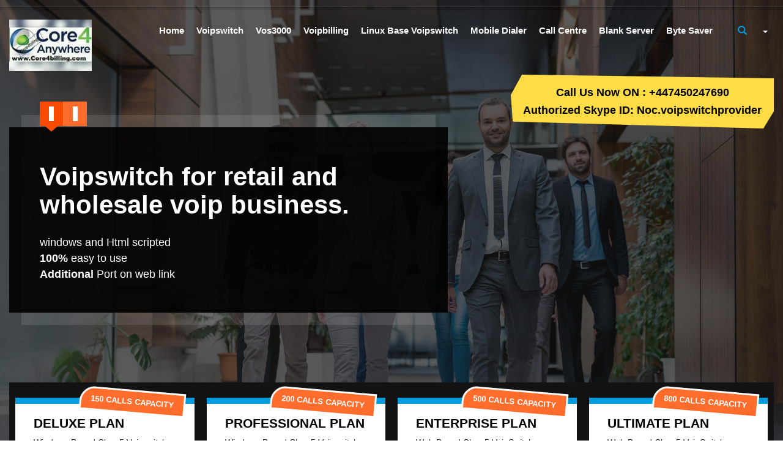

--- FILE ---
content_type: text/html
request_url: https://core4billing.com/voipswitch_latest_version.html
body_size: 8195
content:
<!DOCTYPE html>
<html lang="en">

<head><meta http-equiv="Content-Type" content="text/html; charset=utf-8">
    
    <title>Voipswitch, iTelSwitch Pro, Britannia Switch, Vos3000, Britannia Dialer, Core4billing, Jspbilling, Britannia mobile dialer, Vicibox, Goautodial, Vicidial!!</title>
	
    <meta name="viewport" content="width=device-width, initial-scale=1.0">
    <meta name="description" content="">
    <meta name="author" content="">

    <!-- Bootstrap core CSS -->
    <link rel="stylesheet" href="assets/css/bootstrap.min.css">
	
	 <!-- Google Fonts CSS -->
    <link href='http://fonts.googleapis.com/css?family=Open+Sans:400,300,600,700' rel='stylesheet' type='text/css'>
	<link href='http://fonts.googleapis.com/css?family=Roboto:400,300,700' rel='stylesheet' type='text/css'>
	
	 <!-- Font Awesome -->
	<link rel="stylesheet" href="../maxcdn.bootstrapcdn.com/font-awesome/4.7.0/css/font-awesome.min.css">
	
	<!-- PAGE LEVEL PLUGINS STYLES -->
	<link rel="stylesheet" href="assets/css/plugins/owl-carousel/owl.carousel.css">
	
    <!-- Tc core CSS -->
	<link rel="stylesheet" href="assets/css/themes/style.css">
	
    <!-- Add custom CSS here -->
	<link rel="stylesheet" href="assets/css/custom.css">
	<!-- End custom CSS here -->
	
    <!--[if lt IE 9]>
    <script src="assets/js/html5shiv.js"></script>
    <script src="assets/js/respond.min.js"></script>
    <![endif]-->
	
  </head>

<body class="Redo header-2 menu-in-right">

    <nav class="navbar top-navbar navbar-fixed-top">

		<div class="pre-header">
			<div class="container-fluid">
				<div class="row">
					
					
					
					
					
				
				
				
				
			<!-- END TOP BAR MENU -->
				</div>
			</div>        
		</div>	
		
	
        <div id="navbar-container" class="container-fluid">
            <div class="navbar-header">
                <button type="button" class="navbar-toggle" data-toggle="collapse" data-target=".navbar-main-collapse">
                    <i class="fa fa-bars"></i>
                </button>
                <a class="navbar-brand" href="index.html">
                    <img src="assets/images/logo.png" alt="logo" class="img-responsive">
                </a>
				
				 <!-- Top Menu Right-->
				<ul class="nav navbar-right">
				
					<!--Search Box-->
					<li class="dropdown search-bar">
						<a href="#" data-toggle="modal" data-target="#Redo-search-box">
							<span class="glyphicon glyphicon-search text-primary"></span>
						</a>
					</li>
					<!--Search Box-->
					
					<li class="dropdown">
						<a href="https://portal.ssdnetworks.com/clientarea.php" class="dropdown-toggle" data-toggle="dropdown">
							<i class="fa fa-user"></i> <span class="user-info">Login Account</span> <b class="caret"></b>
						</a>
						<ul class="dropdown-menu dropdown-user">
							<li>
								<a href="https://portal.ssdnetworks.com/submitticket.php">
									Submit Ticket
								</a>
							</li>
							<li>
							    
							    	<li>
								<a href="https://portal.ssdnetworks.com/register.php">
									Register Now
								</a>
							</li>
							<li>
							    
							    
								<a href="https://portal.ssdnetworks.com/clientarea.php">
									Login Account
								</a>
							</li>
						</ul>
					</li>

				</ul>
				
            </div>		
            <!-- Top Menu Right-->
			<div class="nav-top">
			
				<!-- Top Menu Left-->
				<div class="top-menu collapse navbar-collapse navbar-main-collapse">
				
					<ul class="nav navbar-nav navbar-left">						
						<li>
							<a href="index.html">Home</a>					
						</li>
						
						<li class="dropdown">
							<a href="#" class="dropdown-toggle" data-toggle="dropdown">
								Voipswitch
							</a>
							<ul class="dropdown-menu">
								<li><a href="voipswitch_latest_version.html">Voipswitch latest version (vsc3/vsr3)</a></li>
								<li><a href="voipswitch_old_version.html">Voipswitch old version (vsc/vsr systems)</a></li>
								<li><a href="demo.html">Free Demo Test Before Pay</a></li>
								<li><a href="installation_in_your_server.html">One Time Installation Fee</a></li>
								<li><a href="https://portal.ssdnetworks.com/contact.php">Get Information Before Pay</a></li>
								<li><a href="https://portal.ssdnetworks.com/register.php">Create Your Account</a></li>
								<li><a href="https://portal.ssdnetworks.com/clientarea.php">Login Your Account</a></li>
								<li><a href="https://portal.ssdnetworks.com/submitticket.php">Submit a Ticket</a></li>
								<li><a href="">Authorized Skype id: Noc.voipswitchprovider</a></li>
								
								<li><a href="">Call US Now TO UK Office: 00447450247690</a></li>
							</ul>					
						</li>
						
					
						<li class="dropdown">
								<a href="#" class="dropdown-toggle" data-toggle="dropdown">
								Vos3000
							</a>
							<ul class="dropdown-menu">
									<li><a href="vos2.1.2.0.html">Vos3000 v2.1.2.0</a></li>
								<li><a href="vos2.1.2.4.html">Vos3000 v2.1.2.4</a></li>
								<li><a href="vos2.1.4.0.html">Vos3000 v2.1.4.0</a></li>
								<li><a href="demo.html">Free Demo Test Before Pay</a></li>
								<li><a href="installation_in_your_server.html">One Time Installation Fee</a></li>
								<li><a href="https://portal.ssdnetworks.com/contact.php">Get Information Before Pay</a></li>
								<li><a href="https://portal.ssdnetworks.com/register.php">Create Your Account</a></li>
								<li><a href="https://portal.ssdnetworks.com/clientarea.php">Login Your Account</a></li>
								<li><a href="https://portal.ssdnetworks.com/submitticket.php">Submit a Ticket</a></li>
								<li><a href="">Authorized Skype id: Noc.voipswitchprovider</a></li>
							
								<li><a href="">Call US Now TO UK Office: 00447450247690</a></li>
							</ul>					
						</li>
						
						<li>
						    
						    <li class="dropdown">
								<a href="#" class="dropdown-toggle" data-toggle="dropdown">
								Voipbilling
							</a>
							<ul class="dropdown-menu">
								<li><a href="core4billing.html">Core4billing</a></li>
								<li><a href="jspbilling.html">Jspbilling</a></li>
								<li><a href="demo.html">Free Demo Test Before Pay</a></li>
								<li><a href="installation_in_your_server.html">One Time Installation Fee</a></li>
								<li><a href="https://portal.ssdnetworks.com/contact.php">Get Information Before Pay</a></li>
								<li><a href="https://portal.ssdnetworks.com/register.php">Create Your Account</a></li>
								<li><a href="https://portal.ssdnetworks.com/clientarea.php">Login Your Account</a></li>
								<li><a href="https://portal.ssdnetworks.com/submitticket.php">Submit a Ticket</a></li>
							<li><a href="">Authorized Skype id: Noc.voipswitchprovider</a></li>
								
								<li><a href="">Call US Now TO UK Office: 00447450247690</a></li>
							</ul>					
						</li>
						
						<li>
						    
						    <li class="dropdown">
								<a href="#" class="dropdown-toggle" data-toggle="dropdown">
								Linux Base Voipswitch
							</a>
							<ul class="dropdown-menu">
								<li><a href="itelswitchpro.html">iTelSwitch Pro</a></li>
								<li><a href="britanniaswitch.html">Britannia Switch</a></li>
								<li><a href="demo.html">Free Demo Test Before Pay</a></li>
								<li><a href="installation_in_your_server.html">One Time Installation Fee</a></li>
								<li><a href="https://portal.ssdnetworks.com/contact.php">Get Information Before Pay</a></li>
								<li><a href="https://portal.ssdnetworks.com/register.php">Create Your Account</a></li>
								<li><a href="https://portal.ssdnetworks.com/clientarea.php">Login Your Account</a></li>
								<li><a href="https://portal.ssdnetworks.com/submitticket.php">Submit a Ticket</a></li>
							<li><a href="">Authorized Skype id: Noc.voipswitchprovider</a></li>
							
								<li><a href="">Call US Now TO UK Office: 00447450247690</a></li>
							</ul>					
						</li>
						
						<li>
						    
						    <li class="dropdown">
								<a href="#" class="dropdown-toggle" data-toggle="dropdown">
								Mobile Dialer
							</a>
							<ul class="dropdown-menu">
								<li><a href="britannia_dialer.html">Britannia Mobile Dialer</a></li>
								<li><a href="iteldialer.html">iTel Mobile Dialer</a></li>
						    	<li><a href="demo.html">Free Demo Test Before Pay</a></li>
								<li><a href="installation_in_your_server.html">One Time Installation Fee</a></li>
								<li><a href="https://portal.ssdnetworks.com/contact.php">Get Information Before Pay</a></li>
								<li><a href="https://portal.ssdnetworks.com/register.php">Create Your Account</a></li>
								<li><a href="https://portal.ssdnetworks.com/clientarea.php">Login Your Account</a></li>
								<li><a href="https://portal.ssdnetworks.com/submitticket.php">Submit a Ticket</a></li>
								<li><a href="">Authorized Skype id: Noc.voipswitchprovider</a></li>
							
								<li><a href="">Call US Now TO UK Office: 00447450247690</a></li>
							</ul>					
						</li>
						
						<li>
						    
						    <li class="dropdown">
								<a href="#" class="dropdown-toggle" data-toggle="dropdown">
								Call Centre
							</a>
							<ul class="dropdown-menu">
								<li><a href="goautodial.html">GOAUTO DIAL (Call centre solution)</a></li>
								<li><a href="vicidial.html">VICI DIAL (Call centre solution)</a></li>
								<li><a href="vicibox.html">VICI BOX (Call centre solution)</a></li>
								<li><a href="demo.html">Free Demo Test Before Pay</a></li>
								<li><a href="installation_in_your_server.html">One Time Installation Fee</a></li>
								<li><a href="https://portal.ssdnetworks.com/contact.php">Get Information Before Pay</a></li>
								<li><a href="https://portal.ssdnetworks.com/register.php">Create Your Account</a></li>
								<li><a href="https://portal.ssdnetworks.com/clientarea.php">Login Your Account</a></li>
								<li><a href="https://portal.ssdnetworks.com/submitticket.php">Submit a Ticket</a></li>
								<li><a href="">Authorized Skype id: Noc.voipswitchprovider</a></li>
								
								<li><a href="">Call US Now TO UK Office: 00447450247690</a></li>
							</ul>					
						</li>
						
						<li>
						    
						    
						    
						    <li class="dropdown">
								<a href="#" class="dropdown-toggle" data-toggle="dropdown">
								Blank Server
							</a>
							<ul class="dropdown-menu">
								<li><a href="dedicated_windows_server.html">Dedicated Windows Server</a></li>
								<li><a href="dedicated_linux_server.html">Dedicated Linux Server</a></li>
								<li><a href="cloud_windows_server.html">Cloud Windows Server</a></li>
								<li><a href="cloud_linux_server.html">Cloud Linux Server</a></li>
								<li><a href="cloud_computer.html">Cloud Desktop Computer</a></li>
						     <li><a href="demo.html">Free Demo Test Before Pay</a></li>
								<li><a href="installation_in_your_server.html">One Time Installation Fee</a></li>
								<li><a href="https://portal.ssdnetworks.com/contact.php">Get Information Before Pay</a></li>
								<li><a href="https://portal.ssdnetworks.com/register.php">Create Your Account</a></li>
								<li><a href="https://portal.ssdnetworks.com/clientarea.php">Login Your Account</a></li>
								<li><a href="https://portal.ssdnetworks.com/submitticket.php">Submit a Ticket</a></li>
								<li><a href="">Authorized Skype id: Noc.voipswitchprovider</a></li>
								
								<li><a href="">Call US Now TO UK Office: 00447450247690</a></li>
						
					
						</ul>					
						</li>
						
						<li>
						    
						    <li class="dropdown">
								<a href="#" class="dropdown-toggle" data-toggle="dropdown">
								Byte Saver
							</a>
							<ul class="dropdown-menu">
								<li><a href="dedicated_byte_saver.html">Dedicated Byte Saver</a></li>
								<li><a href="cloud_byte_saver.html">Cloud Byte Saver</a></li>
							<li><a href="demo.html">Free Demo Test Before Pay</a></li>
								<li><a href="installation_in_your_server.html">One Time Installation Fee</a></li>
								<li><a href="https://portal.ssdnetworks.com/contact.php">Get Information Before Pay</a></li>
								<li><a href="https://portal.ssdnetworks.com/register.php">Create Your Account</a></li>
								<li><a href="https://portal.ssdnetworks.com/clientarea.php">Login Your Account</a></li>
								<li><a href="https://portal.ssdnetworks.com/submitticket.php">Submit a Ticket</a></li>
								<li><a href="">Authorized Skype id: Noc.voipswitchprovider</a></li>
							
								<li><a href="">Call US Now TO UK Office: 00447450247690</a></li>
					
					
					
					
						<!--//Mega Menu-->						
					</ul>
				</div>
				<!-- Top Menu Left-->
				
			</div>
            <!-- /.Top Menu -->
		</div>
        <!-- /.container -->
    </nav>
		
						
						
						
						
						
	
	<div class="page-container"><!-- /page container -->

		<div class="mass-head">
					
					
			<!--TM Slider-->
			<div class="Redo-Slider">

					
						
						
						
			
				<div class="container-fluid position-relative">
					<div class="call-action hidden-xs">
						<div class="massage">
							<h4>Call Us Now ON : +447450247690</h4>
							<p>
							<h4>Authorized Skype ID: Noc.voipswitchprovider</h4>
						</div>
					</div>
				</div>
							
				
							<div class="page-container"><!-- /page container -->
		
		<div class="mass-head">
			<div class="hero-bg-wrap top bg-opacity" style="">
				<div class="container-fluid">
				<!--CONTENT-->
				
					<div class="slide-items">	
						<!-- Carousel items 1 -->
						<div class="item">
							<div class="row">
								<div class="col-md-7 col-sm-12">
									<div class="item-inner">
									
										<div class="sub-menu">
											<!-- Nav tabs // For OS change -->
											<ul class="nav nav-tabs">
												<li class="active"><a href="#"><i class="fa fa-linux"></i> <span></span></a></li>
												<li><a href="#"><i class="fa fa-windows"></i> <span></span></a></li>
		
	
												
											</ul>		


											<!-- Nav tabs // For OS change -->
										</div>		






										<h2>Voipswitch for retail and wholesale voip business.</h2>
										<ul>
											<li><i class="fa fa-check"></i> windows and Html scripted</li>
											<li><i class="fa fa-check"></i> <b>100%</b> easy to use</li>
											<li><i class="fa fa-check"></i> <b>Additional </b>Port on web link</li>
										</ul>
									</div>
								</div>
							</div>
						</div>
					
					</div>
				</div>
			</div>
		</div>
		
		
		<div class="block-s3 bottom3x margin-up light">
			<div class="container-fluid">
				<div class="Redo-pricing-container">
									
					<div class="owl-carousel pricing-slider">
					    
					    
					    
					    
	
	<!------------ PRICE LIST SETUP TABLE STARTED HERE-------- -->
							
							
							
							
							
							
							
						<!-- Wrapper for pricing table --> 
						<div class="slide-item">
							<!-- Plan 1-->
							<div class="Redo-pricing-table fixed-height">
								<h4>Deluxe Plan</h4>
								<div class="desc">
									<p>Windows Based Class5 Voipswitch</p>
								</div>										
								<div class="price">
									<span>£50</span>/mo					
								</div>
								<a href="http://portal.ssdnetworks.com/store/voipswitch-dedicated-server" class="btn btn-primary btn-lg btn-block">
									ORDER NOW
								</a>
										
										
								<p class="PriceList-toggle collapsed" data-toggle="collapse" data-target="#PlanLists1">
									<span>Details</span>
								</p>									
										
								<ul class="plan-features collapse" id="PlanLists1">
								<font size="4"> <font color="#0040ff">  <li><b>call capacity </b> 150 concurrent</li></font></font>
									<li><b>8 GB </b> Dedicated Fixed RAM</li>
									<li><b>2x250 GB</b> Dedicated Fixed HARD DISK</li>
									<li><b>Server type</b>100% Dedicated Server</li>
									<li><b>Server Location</b>England (London )</li>
									<li><b>Connectivity</b>100% Fast Server</li>
									<li><b>Retail & Wholesale</b> Business Purpose</li>
									<li><b>Unlimited</b> Bandwidth</li>
									<li><b>Access Option</b> Remote Desktop/Vsc web/Reseller/Vsportal</li>
									<li><b>Auto Transcoding</b> Available</li>
									<li><b>Auto IPBlocking</b> Available</li>
									<li><b>Online signup link</b> Available</li>
									<li><b>Callshop3</b> Available</li>
									<li><b>Web VSM3</b> Available</li>
									<li><b>Additional Security</b> Port Available</li>
								</ul>
								<!-- Popular plan sticker -->
								<div class="sticker-wrapper">
									<div class="sticker bg-secondary">
										150 Calls Capacity
									</div>
								</div>
								<!-- //End popular plan sticker-->
								
								
							</div>
						</div>
						<!--End // Pricing Table -->
								
						<div class="slide-item">
							<!-- Plan 2-->
							<div class="Redo-pricing-table fixed-height">
								<h4>Professional Plan</h4>
								<div class="desc">
								<p>Windows Based Class5 Voipswitch</p>
								</div>							
								<div class="price">
									<span>£70</span>/mo
								</div>						
								<a href="http://portal.ssdnetworks.com/store/voipswitch-dedicated-server" class="btn btn-primary btn-lg btn-block">
									ORDER NOW
								</a>
										
								<p class="PriceList-toggle collapsed" data-toggle="collapse" data-target="#PlanLists2">
									<span>Details</span>
								</p>
										
								<ul class="plan-features collapse" id="PlanLists2">
								    <font size="4"> <font color="#0040ff">  <li><b>call capacity </b> 200 concurrent</li></font></font>
										<li><b>16 GB </b> Fixed RAM</li>
									<li><b>2x500 GB</b> SSD DISK</li>
										<li><b>Server type</b>100% Dedicated Server</li>
									<li><b>Server Location</b>England (London )</li>
									<li><b>Connectivity</b>100% Fast Server</li>
									<li><b>Retail & Wholesale</b> Business Purpose</li>
									<li><b>Unlimited</b> Bandwidth</li>
									<li><b>Access Option</b> Remote Desktop/Vsc web/Reseller/Vsportal</li>
									<li><b>Auto Transcoding</b> Available</li>
									<li><b>Auto IPBlocking</b> Available</li>
									<li><b>Online signup link</b> Available</li>
									<li><b>Callshop3</b> Available</li>
									<li><b>Web VSM3</b> Available</li>
									<li><b>Additional Security</b> Port Available</li>
								</ul>
								<!-- Popular plan sticker -->
								<div class="sticker-wrapper">
									<div class="sticker bg-secondary">
										200 Calls Capacity
									</div>
								</div>
								<!-- //End popular plan sticker-->
								
						
							</div>
						</div>
								
						<div class="slide-item">
							<!-- Plan 3-->
							<div class="Redo-pricing-table fixed-height">
								<h4>Enterprise Plan</h4>
								<div class="desc">
								<p>Web Based Class5 VoipSwitch</p>
								</div>
								<div class="price">
									<span>£100</span>/mo
								</div>						
								<a href="http://portal.ssdnetworks.com/store/voipswitch-dedicated-server" class="btn btn-primary btn-lg btn-block">
									ORDER NOW
								</a>
								
								<p class="PriceList-toggle collapsed" data-toggle="collapse" data-target="#PlanLists3">
									<span>Details</span>
								</p>
								
								<ul class="plan-features collapse" id="PlanLists3">
								    <font size="4"> <font color="#0040ff">  <li><b>call capacity </b> 500 concurrent</li></font></font>
										<li><b>32 GB </b> RAM</li>
									<li><b>2X1000 GB</b> SSD DISK</li>
										<li><b>Server type</b>100% Dedicated Server</li>
									<li><b>Server Location</b>England (London )</li>
									<li><b>Connectivity</b>100% Fast Server</li>
									<li><b>Retail & Wholesale</b> Business Purpose</li>
									<li><b>Unlimited</b> Bandwidth</li>
									<li><b>Access Option</b> Remote Desktop/Vsc web/Reseller/Vsportal</li>
									<li><b>Auto Transcoding</b> Available</li>
									<li><b>Auto IPBlocking</b> Available</li>
									<li><b>Online signup link</b> Available</li>
									<li><b>Callshop3</b> Available</li>
									<li><b>Web VSM3</b> Available</li>
									<li><b>Additional Security</b> Port Available</li>
								</ul>
								
								<!-- Popular plan sticker -->
								<div class="sticker-wrapper">
									<div class="sticker bg-secondary">
										500 Calls Capacity
									</div>
								</div>
								<!-- //End popular plan sticker-->
								
							</div>
						</div>
								
						<div class="slide-item">
							<!-- Plan 4-->
							<div class="Redo-pricing-table fixed-height">
								<h4>Ultimate Plan</h4>
								<div class="desc">
									<p>Web Based Class5 VoipSwitch</p>
								</div>
								<div class="price">
									<span>£150</span>/mo
								</div>						
								<a href="http://portal.ssdnetworks.com/store/voipswitch-dedicated-server" class="btn btn-primary btn-lg btn-block">
									ORDER NOW
								</a>

								<p class="PriceList-toggle collapsed" data-toggle="collapse" data-target="#PlanLists4">
									<span>Details</span>
								</p>
										
								<ul class="plan-features collapse" id="PlanLists4">
								    <font size="4"> <font color="#0040ff">  <li><b>call capacity </b> 800 concurrent</li></font></font>
									<li><b>64 GB </b> RAM</li>
									<li><b>2X1000 GB</b>SATA HARD DISK</li>
									<li><b>Server type</b>100% Dedicated Server</li>
									<li><b>Server Location</b>England (London )</li>
									<li><b>Connectivity</b>100% Fast Server</li>
									<li><b>Retail & Wholesale</b> Business Purpose</li>
									<li><b>Unlimited</b> Bandwidth</li>
									<li><b>Access Option</b> Remote Desktop/Vsc web/Reseller/Vsportal</li>
									<li><b>Auto Transcoding</b> Available</li>
									<li><b>Auto IPBlocking</b> Available</li>
									<li><b>Online signup link</b> Available</li>
									<li><b>Callshop3</b> Available</li>
									<li><b>Web VSM3</b> Available</li>
									<li><b>Additional Security</b> Port Available</li>
								</ul>
								<!-- Popular plan sticker -->
								<div class="sticker-wrapper">
									<div class="sticker bg-secondary">
										800 Calls Capacity
									</div>
								</div>
								<!-- //End popular plan sticker-->
								
						
								
							</div>
							</div>
							
							
							
								
							
		<!------------ PRICE LIST SETUP TABLE FINISHED HERE-------- -->
		
		
		
		
		
		
		
		
		
						</div>
								
						<!-- /Wrapper for slides -->				
						
					</div>
					
				</div>
			</div>
		</div>


		<div class="block-s1 bg-primary arrow-block">
			<div class="container-fluid">
				<div class="text-center">
					<h1 class="text-uppercase bolder">The Best Features At The Best Price!</h1>
				</div>
			</div>
		</div>
		
		<div class="block-s3 inverse">
			<div class="container-fluid">
				<div class="owl-carousel features-slider">
					<div class="slide-item">
						<div class="Redo-box s3">
							<i class="fa fa-server"></i>
							<h4><b>Supercharged Servers</b></h4>
							<p>Lorem Ipsum is simply dummy text of the printing and typesetting industry.</p>
						</div>
					</div>
					<div class="slide-item">
						<div class="Redo-box s3">
							<i class="fa fa-support"></i>
							<h4><b>Best Support</b></h4>
							<p>Lorem Ipsum is simply dummy text of the printing and typesetting industry.</p>
						</div>
					</div>
					<div class="slide-item">
						<div class="Redo-box s3">
							<i class="fa fa-thumbs-up"></i>
							<h4><b>Money Back Guarantee</b></h4>
							<p>Lorem Ipsum is simply dummy text of the printing and typesetting industry.</p>
						</div>
					</div>
					<div class="slide-item">
						<div class="Redo-box s3">
							<i class="fa fa-shield"></i>
							<h4><b>ActivGuard Website Security</b></h4>
							<p>Lorem Ipsum is simply dummy text of the printing and typesetting industry.</p>
						</div>
					</div>

				</div>
			</div>
		</div>

		<div class="block-s3 padding4x no-padding-bottom tech-specs light">
			<div class="container-fluid">
				<div class="feature-container">
					<div class="block-s3 hidden-xs no-padding-top">
						<h2 class="no-margin-top">Get Started Quickly & Easily</h2>
						<p>Our <b>web hosting</b> packages are perfect for businesses requiring high uptime web hosting with 24x7 support and individuals & bloggers that require a reliable web hosting platform. Whether you're starting your first web site or need a solution for your business, our web hosting packages are designed to fully accomodate from the most basic to the most complex requirements.</p>
						<p>Our Web Hosting Package comes with a <b class="text-warning">FREE</b> Migration, Scripts installations and 45 Days Money Back Guarantee</p>
					</div>
					
					<div class="Redo-image-box">
						<div class="row">
							<div class="col-lg-5 col-md-6">
								<h4 class="text-uppercase bolder">Your favorite hosting app is one click away!</h4>
								<p>Our 1-click app install makes it easy to build your site with the app you love. Need a CMS? Joomla and Drupal are yours for a click. You have 200+ apps available with cPanel/Linux hosting.</p>
							</div>
							
							<div class="col-lg-7 col-md-6">
								<div class="space-8"></div>
								<img class="img-responsive" alt="Scripts" src="assets/images/scripts.png" />
							</div>
						</div>
					</div>
					
					<div class="space-20"></div>
					
					
					<h2>Technical Specifications</h2>
					<div class="panel-group Redo-accordion no-border" id="feature-list">
						<div class="panel panel-default">
							<div class="panel-heading accordion-active">
								<a data-toggle="collapse" data-parent="#feature-list" href="#feature-1">
									<h5 class="panel-title">
										<span><i class="fa fa-angle-down"></i></span> Web Hosting Features...
									</h5>
								</a>
							</div>
							<div id="feature-1" class="panel-collapse collapse in">
								<div class="panel-body">
									<ul>
										<li><span class="text-warning">Guaranteed</span> Disk Space and Bandwidth</li>
										<li>Flexible, Easy to Use Control Panel</li>
										<li><span class="text-warning">Unlimited</span> Sub Domains, FTP Accounts, and Database</li>
										<li><span class="text-warning">99.9%</span> Uptime Guarantee</li>
										<li>No Contract with a 45 Day Money Back Guarantee</li>
									</ul>
								</div>
							</div>
						</div>
						<div class="panel panel-default">
							<div class="panel-heading ">
								<a data-toggle="collapse" data-parent="#feature-list" href="#feature-2">
									<h5 class="panel-title">
										<span><i class="fa fa-angle-right"></i></span> Free With Each Hosting Plan...
									</h5>
								</a>
							</div>
							<div id="feature-2" class="panel-collapse collapse">
								<div class="panel-body">
									<ul>
										<li><span class="text-warning">Free</span> Website Builder and Website Building Tools</li>
										<li><span class="text-warning">Free</span> Global Sign's Private Domain SSL Certificate (<a href="http://www.alphassl.com/compare-ssl-certificates.html" target="_blank">Details</a>)</li>
										<li><span class="text-warning">370+ Free</span> scripts can be instantly installed on your account with a few clicks</li>
										<li><span class="text-warning">Free</span> Website Transfer including Domain, Script and Database</li>
									</ul>
								</div>
							</div>
						</div>
						<div class="panel panel-default">
							<div class="panel-heading">
								<a data-toggle="collapse" data-parent="#feature-list" href="#feature-3">
									<h5 class="panel-title">
										<span><i class="fa fa-angle-right"></i></span> cPanel Control Panel...
									</h5>
								</a>
							</div>
							<div id="feature-3" class="panel-collapse collapse">
								<div class="panel-body">
									<ul>
										<li><span class="text-warning">Latest</span> cPanel Control Panel</li>
										<li>AWStats, Webalizer, Raw Log Manager, Referrer and Error Logs</li>
										<li>Instant Shopping Carts, Blogs, Portals, Forums, Counters, and Formmail</li>
										<li>Password Protected Directories and Custom Error Pages</li>
										<li>Web Based File Manager, Hotlink Protection, IP Deny Manager, Redirect URL</li>
									</ul>
								</div>
							</div>
						</div>
						<div class="panel panel-default">
							<div class="panel-heading">
								<a data-toggle="collapse" data-parent="#feature-list" href="#feature-4">
									<h5 class="panel-title">
										<span><i class="fa fa-angle-right"></i></span> Programming & Databases...
									</h5>
								</a>
							</div>
							<div id="feature-4" class="panel-collapse collapse">
								<div class="panel-body">
									<ul>
										<li><span class="text-warning">Unlimited</span> MySQL Databases with phpMyAdmin Access</li>
										<li>CGI, Fast CGI, PHP 5, Ruby on Rails, Perl, Python, SSL</li>
										<li>Curl, CPAN, GD Library, ImageMagick</li>
										<li>Cron Job Scheduling</li>
									</ul>
								</div>
							</div>
						</div>
						<div class="panel panel-default">
							<div class="panel-heading">
								<a data-toggle="collapse" data-parent="#feature-list" href="#feature-5">
									<h5 class="panel-title">
										<span><i class="fa fa-angle-right"></i></span> Email Features...
									</h5>
								</a>
							</div>
							<div id="feature-5" class="panel-collapse collapse">
								<div class="panel-body">
									<ul>
										<li>POP3 Email Accounts with SMTP</li>
										<li>WebMail Access: Horde, SquirrelMail, RoundCube</li>
										<li>Receive your email to your phone via IMAP Support</li>
										<li>Prevent spam with SpamAssassin</li>
										<li><span>Unlimited</span> Autoresponders, Mail Forwards, Email Aliases, Mailing Lists</li>
									</ul>
								</div>
							</div>
						</div>
						<div class="panel panel-default">
							<div class="panel-heading">
								<a data-toggle="collapse" data-parent="#feature-list" href="#feature-6">
									<h5 class="panel-title">
										<span><i class="fa fa-angle-right"></i></span> Premium Support...
									</h5>
								</a>
							</div>
							<div id="feature-6" class="panel-collapse collapse">
								<div class="panel-body">
									<ul>
										<li><span class="text-warning">24/7/365</span> Premium Support via Phone, Live Chat, and Ticket System</li>
										<li><span class="text-warning">Automatic</span> Weekly Off-Site Data Backups</li>
										<li><span class="text-warning">24/7/365</span> Server Monitoring</li>
										<li>Online Support Portal with Video Tutorials and Help Articles</li>
									</ul>
								</div>
							</div>
						</div>
						<div class="panel panel-default">
							<div class="panel-heading">
								<a data-toggle="collapse" data-parent="#feature-list" href="#feature-7">
									<h5 class="panel-title">
										<span><i class="fa fa-angle-right"></i></span> Application Hosting...
									</h5>
								</a>
							</div>
							<div id="feature-7" class="panel-collapse collapse">
								<div class="panel-body">
									<ul>
										<li><span class="text-warning">Instantly</span> install over 75 open-source scripts with just a click!</li>
										<li>WordPress Hosting - Host your very own WordPress blog</li>
										<li>Joomla Hosting & Drupal Hosting - Professional CMS Solutions</li>
										<li>Magento Hosting - Free E-commerce platform for your own store</li>
										<li>Wiki Hosting - Start a Wiki web site with MediaWiki</li>
									</ul>
								</div>
							</div>
						</div>
					</div>

					
				</div>						
			</div>
		</div>
		


		<div class="block-s3 padding4x sec-img-bg bg-opacity inverse text-center margin-up-80">
			<div class="container-fluid">
			
				<div class="space-36"></div>
				
				<div class="row">
					<div class="col-md-9 center-block">
						<h3 class="text-uppercase bolder">Not sure which hosting plan to choose?</h3>
						<p>No problem. Send us a ticket with your hosting needs and we’ll get back to you with a quote. Free of charge.</p>
						
						<br />
						<a href="#" class="btn btn-primary btn-lg">Request a Quote</a>
					</div>
				</div>
			</div>	
		</div>
		

		
		<!--Partner/Client Section-->
		<div class="block-s6 light">
			<div class="container-fluid">
				<div class="space-10"></div>
				<div class="owl-carousel partners-slider">
					<!-- Wrapper for partners slides --> 
					<div class="item">
						<img src="assets/images/gallery/client_1.png" alt="" class="center-block img-responsive">
					</div>
					<div class="item">
						<img src="assets/images/gallery/client_2.png" alt="" class="center-block img-responsive">
					</div>
					<div class="item">
						<img src="assets/images/gallery/client_3.png" alt="" class="center-block img-responsive">
					</div>
					<div class="item">
						<img src="assets/images/gallery/client_4.png" alt="" class="center-block img-responsive">
					</div>
					<div class="item">
						<img src="assets/images/gallery/client_5.png" alt="" class="center-block img-responsive">
					</div>
					<div class="item">
						<img src="assets/images/gallery/client_6.png" alt="" class="center-block img-responsive">
					</div>
					<div class="item">
						<img src="assets/images/gallery/client_7.png" alt="" class="center-block img-responsive">
					</div>
					<!-- /Wrapper for slides -->
				</div>
			</div>
		</div>	
		<!--End Partner/Client Section-->	
		

	

				
	
			
		<!--Footer-->
		<div class="block-footer">
			<div class="footer-widgets">
				<div class="container-fluid">
					<div class="row">
						<div class="col-md-15 col-sm-3">
							<div data-toggle="collapse" data-target="#ServicesMenuList">
								<h4>Our Services <span class="pull-right"><i class="fa fa-angle-right"></i></span></h4>
							</div>
							
							<ul id="ServicesMenuList" class="list-unstyled collapse">
								<li><a href="voipswitch-latest-version.html">Voip Switch Latest Version</a></li>
								<li><a href="voipswitch-old-version.html">Voip Switch Old Version Vsc/Vsr</a></li>
								<li><a href="vos2.1.2.0.html">VOS3000 V2.1.2.0</a></li>
								<li><a href="vos2.1.2.4.html">VOS3000 V2.1.2.4</a></li>
								<li><a href="vos2.1.4.0.html">VOS3000 V2.1.4.0</a></li>
								<li><a href="core4billing.html">Core4 Billing ( Linux Base)</a></li>
								<li><a href="jspbilling.html">Jsp Billing ( Linux Base)</a></li>
								<li><a href="itelswitchpro.html">ItelSwitch Pro ( Linux Base)</a></li>
								<li><a href="iteldialer.html">Itel Dialer</a></li>
								<li><a href="britanniaswitch.html">Britannia Switch ( Linux Base)</a></li>
								<li><a href="britannia_dialer.html">Britannia Dialer</a></li>
								<li><a href="goautodial.html">Goautodial (Call Centre Solution)</a></li>
								<li><a href="vicidial.html">Vicidial (Call Centre Solution)</a></li>
								<li><a href="vicibox.html">VICIBOX (Call Centre Solution)</a></li>
								<li><a href="installation_in_your_server.html">One Time Installation Fee</a></li>
								
							</ul>
						</div>
						
						<div class="col-md-15 col-sm-3">
							<div data-toggle="collapse" data-target="#DomainsMenuList">
								<h4>Domains & Unmanaged server<span class="pull-right"><i class="fa fa-angle-right"></i></span></h4>
							</div>
							<ul id="DomainsMenuList" class="list-unstyled collapse">
								<li><a href="https://portal.ssdnetworks.com/domainchecker.php">New Domain Search</a></li>
								<li><a href="https://portal.ssdnetworks.com/cart.php?a=add&domain=transfer">Domain Transfer</a></li>
								<li><a href="cpanel.html">Web Hosting Control Panel</a></li>
								<li><a href="hosting_reseller.html">Web Hosting Reseller Panel</a></li>
								<li><a href="dedicated_server.html">Dedicated Linux/Windows Server</a></li>
								<li><a href="cloud_server.html">Shared / Cloud Server</a></li>
								<li><a href="dedicated_byte_saver.html">Dedicated Byte Saver</a></li>
								<li><a href="cloud_byte_saver.html">Cloud Byte Saver</a></li>
								<li><a href="ssl.html">SSL Certificate</a></li>
								<li><a href="cpanel_license.html">Cpanel License</a></li>
								<li><a href="website_design.html">Web Site Design</a></li>
								<li><a href="installation_in_your_server.html">One Time Installation Fee</a></li>
								
							</ul>
						</div>
						
						<div class="col-md-15 col-sm-3">
							<div data-toggle="collapse" data-target="#CompanyMenuList">
								<h4>Company Profile<span class="pull-right"><i class="fa fa-angle-right"></i></span></h4>
							</div>
							<ul id="CompanyMenuList" class="list-unstyled collapse">
								<li><a href="about_us.html">About Us</a></li>
								<li><a href="company.html">Our Company Information</a></li>
								<li><a href="company.html">Our Location</a></li>
								<li><a href="support_team.html">Our Team</a></li>
								<li><a href="mission.html">Our Mission</a></li>
								<li><a href="#">Our Awards</a></li>
								<li><a href="become_reseller.html">Our Distributors</a></li>
								<li><a href="become_reseller.html">Become as a Reseller</a></li>
								<li><a href="about_us.html">Our All Website List</a></li>
						     	<li><a href="demo.html">All Free Demo</a></li> 
						     	<li><a href="installation_in_your_server.html">One Time Installation Fee</a></li>
								
								
								



								
							</ul>
						</div>
						
						<div class="col-md-15 col-sm-3">
							<div data-toggle="collapse" data-target="#SupportMenuList">
								<h4>Support Team<span class="pull-right"><i class="fa fa-angle-right"></i></span></h4>
							</div>
							<ul id="SupportMenuList" class="list-unstyled collapse">
								<li><a href="support_team.html">Technical Support Detail</a></li>
								<li><a href="https://portal.ssdnetworks.com/submitticket.php">Sbmit ticket</a></li>
								<li><a href="https://portal.ssdnetworks.com/contact.php">Contact us</a></li>
								<li><a href="https://youtube.com/voipswitchprovider">Youtube Video Tutorial</a></li>
								<li><a href="https://www.facebook.com/voipswitchsales">Face Book Page</a></li>
								<li><a href="https://portal.ssdnetworks.com/knowledgebase.php">Training User Manual</a></li>
								<li><a href="installation_in_your_server.html">One Time Installation Fee</a></li>
							</ul>				
						</div>					

						<div class="col-md-15 col-sm-3 hidden-sm hidden-xs social">
							<h4>Follow Us</h4>
							<ul class="list-inline">
								<li><a href="#" class="btn btn-facebook"><i class="fa fa-facebook icon-only"></i></a></li>
								<li><a href="#" class="btn btn-googleplus"><i class="fa fa-google-plus icon-only"></i></a></li>
								<li><a href="#" class="btn btn-twitter"><i class="fa fa-twitter icon-only"></i></a></li>
								<li><a href="#" class="btn btn-linkedin"><i class="fa fa-linkedin icon-only"></i></a></li>
							</ul>
							
							
						<p><font color="yellow">	 <p class="bigger-130"><i class="fa fa-phone"></i>Call US Now +447450247690</p></i></a></li>  </font></p>
							<p><font color="yellow">	<p class="bigger-100"><i class="fa fa-phone"></i> Support@Core4billing.com </p></i></a></li> </font></p>
						<p><font color="yellow">	<p class="bigger-100"><i class="fa fa-phone"></i> Authorized Skype id1 : Noc.Voipswitchprovider </p></i></a></li> </font></p>
						<p><font color="yellow">	<p class="bigger-100"><i class="fa fa-phone"></i>Authorized Skype id2 : voipswitchprovider.com</p></i></a></li> </font></p>
							
						</div>
					</div>
				
				
				
				
			 <center>
            
          <!-- BEGIN: Powered by Supercounters.com -->
<center><script type="text/javascript" src="//widget.supercounters.com/ssl/flag.js"></script><script type="text/javascript">sc_flag(1455113,"646b73","000000","ccccc",8,80,0,0)</script><br><noscript><a href="#">Flag Counter</a></noscript>
</center>
<!-- END: Powered by Supercounters.com -->



			
			
			




			<div class="footer-additional-menu">
				<div class="container-fluid">
					<div class="footer-menu-wrapper">
						<ul>
						   <li><a href="privacy.html"><font color="lime">  Privacy Policy     </a></li>  
							<li><a href="term_of_use.html"><font color="lime">Terms of Use</a></li>
							<li><a href="https://portal.ssdnetworks.com/contact.php"><font color="lime">Abuse Complain</a></li>
							<li><a href="refund_policy.html"><font color="lime">Refund Policy</a></li>
						 </ul>
					</div>
				</div>
			</div>

			<div class="footer-copyright">
				<div class="container">
				<p><font color="white">   <p>&copy; Copyright 2007 <a href="index.html">Core4billing Technologies UK Limited</a>. Company Registered in England ! Registered N.11878533</p> </font></p>
			
			
			
			
		<!-- //Footer -->
		
		<a id="back-to-top" href="#" class="btn btn-primary btn-line back-to-top"><i class="fa fa-angle-double-up icon-only bigger-110"></i></a>
		<!--End Footer-->
		
		<!-- Modal for search-->
		<div class="modal fade search-model" id="Redo-search-box" tabindex="-1" role="dialog" aria-labelledby="Redo-search-box" aria-hidden="true">
			<div class="modal-dialog">
				<div class="modal-content">					
					<div class="modal-body">
						<button type="button" class="close" data-dismiss="modal"><span aria-hidden="true">&times;</span></button>
						<form class="" role="search">
							<input type="text" class="form-control input-lg" placeholder="Search" />
						</form>
					</div>
				</div>
			</div>
		</div>		

		
	</div><!-- /page container -->
    
	
    <!-- core JavaScript -->
    <script src="assets/js/jquery.min.js"></script>
    <script src="assets/js/bootstrap.min.js"></script>
	
	<!-- PAGE LEVEL PLUGINS JS -->
	<script src="assets/js/plugins/slimscroll/jquery.slimscroll.min.js"></script>
	<script src="assets/js/plugins/pace/pace.min.js"></script>
	<script type="text/javascript" src="assets/js/plugins/owl-carousel/owl.carousel.min.js"></script>
	
    <!-- Themes Core Scripts -->	
	<script src="assets/js/main.js"></script>
	

	<!-- initial page level scripts for examples -->	
	<script type="text/javascript">
		
		// init variables require for all front pages
		Apps.initNavTopBar();
		// end

		$(function () {
			$('#langScroll, #taskScroll').slimScroll({
				height: '190px',
				disableFadeOut: true,
				touchScrollStep: 50
			});
		});
		
		$("#Redo-Slider-home").owlCarousel({
			loop: true,
			autoplay:true,
			autoplayHoverPause:true,
			items: 1
			
		});
		
		
		$(".pricing-slider").owlCarousel({ 
			responsive:{
				0:{
					items:1,
				},
				768:{
					items:2,
				},
				992:{
					items:3,
				},
				1200:{
					items:4,
				}
			}
		});
		
		$(".partners-slider").owlCarousel({
			loop: true,			
			autoplay:true,
			dots: false,
			responsive:{
				0:{
					items:1,
				},
				450:{
					items:2,
				},
				768:{
					items:3,
				},
				992:{
					items:4,
				},
				1200:{
					items:5,
				}
			}
		});
		
	</script>
	
<!--Start of Tawk.to Script-->
<script type="text/javascript">
var Tawk_API=Tawk_API||{}, Tawk_LoadStart=new Date();
(function(){
var s1=document.createElement("script"),s0=document.getElementsByTagName("script")[0];
s1.async=true;
s1.src='https://embed.tawk.to/5ae445745f7cdf4f0533b1a8/default';
s1.charset='UTF-8';
s1.setAttribute('crossorigin','*');
s0.parentNode.insertBefore(s1,s0);
})();
</script>
<!--End of Tawk.to Script-->

--- FILE ---
content_type: text/css
request_url: https://core4billing.com/assets/css/themes/style.css
body_size: 24974
content:
/*!
*---------------------------------------------------------------------------------------------------------
// Redo - Web Hosting Template (inergrated WHMCS) | (c) 2017 ThemeMetro.com
// License: You must have a valid license purchased in order to legally use the theme for your project.
// Author - Kc Sharma
*---------------------------------------------------------------------------------------------------------
*/html{position:relative;min-height:100%}svg:not(:root){overflow:hidden}body{font-family:'Open Sans',sans-serif;font-size:14px;color:#393939;min-height:100%;margin:0;padding:0!important;-webkit-font-smoothing:antialiased;-moz-font-smoothing:antialiased;text-rendering:optimizeLegibility;overflow-x:hidden}@media (max-width:991px){body.Redo{margin-top:90px}}body.Redo.top-nav-collapse .top-navbar.navbar{-webkit-box-shadow:0 2px 5px rgba(0,0,0,.26);box-shadow:0 2px 5px rgba(0,0,0,.26)}@media (min-width:992px){body.Redo.top-nav-collapse .pre-header{display:none}}@media (min-width:992px){body.Redo.top-nav-collapse .top-navbar .navbar-left li a,body.Redo.top-nav-collapse .top-navbar .navbar-right li a{padding:15px}body.Redo.top-nav-collapse .top-navbar .navbar-brand{padding:10px 0}}@media (max-width:991px){body.Redo.no-pre-header{margin-top:55px}}@media (min-width:992px){body.Redo.no-pre-header .mass-head{padding:90px 0 0}}body.Redo.no-pre-header .top-navbar .badge.up{right:15px}@media (min-width:1400px){body.Redo .container-fluid{width:90%}}body.Redo.header-2 .top-navbar .nav-top .navbar-nav>li>a,body.Redo.header-2 .top-navbar .navbar-nav>li>a,body.Redo.header-2 .top-navbar .navbar-nav>li>a:focus,body.Redo.header-2 .top-navbar .navbar-nav>li>a:hover,body.Redo.header-2 .top-navbar .navbar-right>li>a,body.Redo.header-2 .top-navbar .navbar-right>li>a:focus,body.Redo.header-2 .top-navbar .navbar-right>li>a:hover{color:#fff}@media (min-width:992px){body.Redo.header-2 .pre-header{background:0 0;-webkit-box-shadow:0 2px 5px rgba(0,0,0,.3);box-shadow:0 2px 5px rgba(0,0,0,.3);border-bottom:1px solid rgba(255,255,255,.1)}body.Redo.header-2 .pre-header li{border-color:rgba(255,255,255,.3)}body.Redo.header-2 .mass-head{margin:0}body.Redo.header-2 .hero-bg-wrap .page-title{padding:152px 0 82px}body.Redo.header-2 .top-navbar.navbar{background-color:transparent}body.Redo.header-2.top-nav-collapse .top-navbar.navbar{background-color:#101010}}@media (max-width:991px){body.Redo.header-2 .pre-header{color:#393939;background:#f2f2f2}body.Redo.header-2 .pre-header a{color:#393939}body.Redo.header-2 .top-navbar.navbar{background-color:#101010;-webkit-box-shadow:none;box-shadow:none}}body.Redo.header-2 .Redo-Slider .slides,body.Redo.header-2 .hero-bg-wrap .item{height:100vh;min-height:100%}@media (min-width:992px){body.Redo.header-2 .Redo-Slider .call-action{margin-top:112px}}body.Redo.header-3 .top-navbar.navbar{background-color:#101010}body.Redo.header-3 .pre-header{color:#000;background:#f2f2f2}body.Redo.header-3 .pre-header a{color:#000}body.Redo.header-2 .top-navbar .navbar-toggle,body.Redo.header-3 .top-navbar .nav-top .navbar-nav>li>a,body.Redo.header-3 .top-navbar .navbar-nav>li>a,body.Redo.header-3 .top-navbar .navbar-nav>li>a:focus,body.Redo.header-3 .top-navbar .navbar-nav>li>a:hover,body.Redo.header-3 .top-navbar .navbar-right>li>a,body.Redo.header-3 .top-navbar .navbar-right>li>a:focus,body.Redo.header-3 .top-navbar .navbar-right>li>a:hover,body.Redo.header-3 .top-navbar .navbar-toggle{color:#fff}@media (min-width:992px){body.Redo.header-3 .top-navbar.navbar,body.Redo.header-3.top-nav-collapse .top-navbar.navbar{background-color:#101010}}@media (min-width:992px){body.Redo.menu-in-right.top-nav-collapse .top-navbar.navbar .navbar-left{margin-right:100px}body.Redo.menu-in-right .top-navbar.navbar .navbar-left{float:right!important;margin-right:90px}body.Redo.menu-in-right .top-navbar .user-info{display:none}}body.Redo #wrapper{padding-left:0;-webkit-transition:all .3s ease;-o-transition:all .3s ease;transition:all .3s ease}body.Redo #wrapper.toggled{padding-left:230px}body.Redo #sidebar-wrapper{-webkit-transition:all .3s ease;-o-transition:all .3s ease;transition:all .3s ease}body.Redo #sidebar-wrapper::-webkit-scrollbar{display:none}body.Redo #wrapper.toggled #sidebar-wrapper{width:230px}body.Redo #page-content-wrapper{width:100%}body.Redo #wrapper.toggled #page-content-wrapper{position:absolute;margin-right:-230px}body.Redo .SideMenuButton{position:fixed;cursor:pointer;z-index:1099;top:30%;border:0;background:#fff;padding:10px 16px;line-height:1.3333333;color:#009cde;font-size:14px;font-weight:700}body.Redo .SideMenuButton span:after{-webkit-transition:all .3s ease-in-out;-o-transition:all .3s ease-in-out;transition:all .3s ease-in-out;content:"\f101";font-family:FontAwesome;font-style:normal;font-weight:400;text-indent:0}body.Redo .SideMenuButton.is-open span:after{content:"\f100"}body.Redo .SideMenuButton:hover span:after{margin-left:4px}body.Redo .overlay{position:fixed;display:none;width:100%;height:100%;top:0;left:0;right:0;bottom:0;background-color:rgba(0,0,0,.8);z-index:1031}body.Redo.footer-bg-no-image .block-footer{background:#181818!important}body.Redo.footer-bg-no-image.bg-light .block-footer{background:#fff!important}body.Redo.footer-bg-no-image.bg-light .block-footer ul.list-unstyled li a{color:#393939}body.Redo.footer-bg-no-image.bg-light .block-footer h4,body.Redo.footer-bg-no-image.bg-light .block-footer p{color:#000}h1{font-size:3.5vmin}h1,h2{font-family:Roboto,sans-serif}a,a:active,a:focus,a:hover{color:#009cde}a,a:active,a:focus,a:hover,a:visited{outline:0!important}::-moz-focus-inner{border:0;-moz-outline-style:none}.page-header{margin:30px 0 15px;border-bottom:1px solid #e5e5e5}.page-header h1{margin:0;font-size:26px}.page-header h1 :before{content:"\f101";margin-right:4px;font-family:FontAwesome;color:#009cde}.page-header .sub-title{font-size:60%;text-transform:none;color:#999}.page-header.title{margin:0 -15px 25px;border-bottom:1px solid #e5e5e5;color:#1a1a1a;padding:15px;background-color:#fff}@media (max-width:639px){.page-header.title h1{font-size:21px}}ol.breadcrumb li.pull-right:before{content:normal}.blockquote-reverse,blockquote,blockquote.pull-right{border-color:#009cde}.accordion-toggle:focus,.btn:focus,.dropdown-menu>li>a:focus,.dropdown-menu>li>a:hover,.modal{outline:0}.panel{-webkit-box-shadow:none;box-shadow:none}.panel .panel-footer{background:#fff}.panel.panel-default{border-color:#e5e5e5}.badge,.label{font-weight:400;font-size:11px}[class*=" fa-"],[class*=" glyphicon-"],[class^=fa-],[class^=glyphicon-]{text-align:center}.popover{width:auto;border-radius:0}.alert,.breadcrumb,.btn,.dropdown-menu,.form-control,.input-group-addon,.input-group-btn .btn,.input-group-lg>.form-control,.input-group-lg>.input-group-addon,.input-group-lg>.input-group-btn>.btn,.input-group-sm>.form-control,.input-group-sm>.input-group-addon,.input-group-sm>.input-group-btn>.btn,.label,.list-group-item:first-child,.list-group-item:last-child,.nav-pills>li>a,.nav-tabs>li>a,.pager li>a,.pager li>span,.panel,.panel-group .panel,.panel-group .panel-heading,.panel-heading,.progress,.thumbnail,.well{border-radius:0}.dropdown-menu>.active>a,.dropdown-menu>.active>a:focus,.dropdown-menu>.active>a:hover{background-color:#009cde}.nav-pills>li.active>a,.nav-pills>li.active>a:focus,.nav-pills>li.active>a:hover,.pagination>.active>a,.pagination>.active>a:focus,.pagination>.active>a:hover,.pagination>.active>span,.pagination>.active>span:focus,.pagination>.active>span:hover,a.list-group-item.active,a.list-group-item.active:focus,a.list-group-item.active:hover{background-color:#009cde;border-color:#0091cf}.nav-pills>li.active>a .badge,.nav-pills>li.active>a:focus .badge,.nav-pills>li.active>a:hover .badge,.pagination>.active>a .badge,.pagination>.active>a:focus .badge,.pagination>.active>a:hover .badge,.pagination>.active>span .badge,.pagination>.active>span:focus .badge,.pagination>.active>span:hover .badge,a.list-group-item.active .badge,a.list-group-item.active:focus .badge,a.list-group-item.active:hover .badge{background:#fff!important}.nav-pills,.nav-tabs{margin-bottom:10px}.nav-pills .open>a,.nav-pills .open>a:focus,.nav-pills .open>a:hover,.nav-tabs .open>a,.nav-tabs .open>a:focus,.nav-tabs .open>a:hover{border-color:#009cde}.nav-pills .open>a,.nav-pills .open>a:focus,.nav-pills .open>a:hover,.nav-pills ul.dropdown-menu>li>a:focus,.nav-pills ul.dropdown-menu>li>a:hover,.nav-pills>li>a:focus,.nav-pills>li>a:hover,.nav-tabs .open>a,.nav-tabs .open>a:focus,.nav-tabs .open>a:hover,.nav-tabs ul.dropdown-menu>li>a:focus,.nav-tabs ul.dropdown-menu>li>a:hover,.nav-tabs>li>a:focus,.nav-tabs>li>a:hover{background-color:#f2f2f2}.pagination>li:first-child>a,.pagination>li:first-child>span{border-bottom-left-radius:0;border-top-left-radius:0;color:#009cde}.pagination>li:last-child>a,.pagination>li:last-child>span{border-bottom-right-radius:0;border-top-right-radius:0;color:#009cde}.pagination>li a,.pagination>li a:hover,.pagination>li span,.pagination>li span:hover{color:#009cde}.pagination>li.active,.pagination>li.active span{color:#fff!important}.panel-group,.progress,.thumbnail,dl{margin-bottom:15px}.thumbnail{padding:3px}.modal-content{border-radius:0;border:0}.modal-content .modal-header{background-color:#f2f2f2}.modal-content .modal-header .modal-title{font-size:16px!important}.modal-content .modal-header .close{outline:0!important}.modal-content .modal-footer{padding:10px 15px;border-top-color:#e5e5e5;-webkit-box-shadow:none;box-shadow:none;background-color:#f2f2f2}.modal-open{overflow-y:auto!important}.modal-open-noscroll{overflow-y:hidden!important}.modal-open .bootstrap-timepicker-widget,.modal-open .colorpicker,.modal-open .datepicker,.modal-open .daterangepicker,.modal-open .datetimepicker,.modal-open .select2-drop,.modal-open .select2-drop-mask,.modal-open .select2-search{z-index:1141!important}a.list-group-item .list-group-item-heading{color:#393939}.panel>.list-group:last-child .list-group-item:last-child,.panel>.panel-collapse>.list-group:last-child .list-group-item:last-child{border-bottom-right-radius:0!important;border-bottom-left-radius:0!important}body.rtl .top-navbar .navbar-right{left:15px;float:left!important;right:auto}@media (max-width:991px){body.rtl .top-navbar .nav-top .navbar-left.navbar-nav>li a .caret{float:left}body.rtl .top-navbar .navbar-toggle{float:right;margin-left:0;margin-right:15px}}@media (min-width:992px){body.rtl .top-navbar .navbar-left{float:right!important}body.rtl .top-navbar .dropdown-tasks.auto{right:auto;left:0}}body.rtl .top-navbar .badge.up{left:20px;right:auto}body.rtl .top-navbar .navbar-right>li.dropdown>.dropdown-menu:after{left:8px;right:auto}body.rtl .top-navbar .navbar-left>li.dropdown>.dropdown-menu:after{right:8px;left:auto}body.rtl .top-navbar .dropdown-user{float:right;text-align:right;right:auto!important;left:0!important}body.rtl .top-navbar .pre-header li{padding-right:10px;padding-left:15px;border-left:solid 1px #e5e5e5;border-right:0 none}body.rtl .top-navbar .pre-header li:last-child{border:none}body.rtl .top-navbar .pre-header li .fa{margin-right:0;margin-left:4px}body.rtl .top-navbar .pre-header .additional-nav li:last-child{padding-left:0;padding-right:10px}body.rtl .top-navbar .pre-header .badge.up{top:-7px;left:25px;right:0}body.rtl .top-navbar .pre-header .dropdown-tasks.auto{right:auto;left:0}body.rtl .top-navbar .pre-header .dropdown-tasks.dropdown-menu:after{left:8px;right:auto}body.rtl .top-navbar>.container-fluid>.nav-top>ul.navbar-right>li,body.rtl .top-navbar>.nav-top>ul.navbar-right>li{float:right}body.rtl .top-navbar>.container-fluid>.nav-top>ul.navbar-right>li.user-box,body.rtl .top-navbar>.container-fluid>.nav-top>ul.navbar-right>li.user-box-no-images,body.rtl .top-navbar>.nav-top>ul.navbar-right>li.user-box,body.rtl .top-navbar>.nav-top>ul.navbar-right>li.user-box-no-images{float:left!important}body.rtl .top-navbar .user-info{padding-right:2px}@media (min-width:992px){body.rtl.menu-in-right.top-nav-collapse .top-navbar.navbar .navbar-left{margin-right:0;margin-left:100px}body.rtl.menu-in-right .top-navbar.navbar .navbar-left{float:left!important;margin-right:0;margin-left:90px}}body.rtl .Redo-Slider .slides .hero-outer .hgroup .form-search .input-group-btn:last-child>.btn,body.rtl .Redo-Slider .slides .hero-outer .hgroup .form-search .input-group-btn:last-child>.btn-group{margin-right:0}body.rtl .Redo-accordion .panel .panel-body ul{padding-right:0}body.rtl .Redo-accordion .panel .panel-body ul li{padding:10px 20px 0 0}body.rtl .Redo-accordion .panel .panel-body ul li:before{left:auto;right:0;margin-left:4px;margin-right:0}body.rtl .block-s2.tech-specs ul,body.rtl .block-s3.tech-specs ul,body.rtl .block-s4.tech-specs ul,body.rtl .block-s5.tech-specs ul,body.rtl .block-s6.tech-specs ul,body.rtl .block-s7.tech-specs ul,body.rtl .checklist,body.rtl block-s1.tech-specs ul{padding-right:0}body.rtl .block-s2.tech-specs ul li,body.rtl .block-s3.tech-specs ul li,body.rtl .block-s4.tech-specs ul li,body.rtl .block-s5.tech-specs ul li,body.rtl .block-s6.tech-specs ul li,body.rtl .block-s7.tech-specs ul li,body.rtl .checklist li,body.rtl block-s1.tech-specs ul li{padding:5px 20px 0 0}body.rtl .block-s2.tech-specs ul li:before,body.rtl .block-s3.tech-specs ul li:before,body.rtl .block-s4.tech-specs ul li:before,body.rtl .block-s5.tech-specs ul li:before,body.rtl .block-s6.tech-specs ul li:before,body.rtl .block-s7.tech-specs ul li:before,body.rtl .checklist li:before,body.rtl block-s1.tech-specs ul li:before{left:auto;right:0;margin-left:4px;margin-right:0}@media (min-width:768px){body.rtl .Redo-accordion .panel .panel-heading a .panel-title span{margin-left:10px;margin-right:0;border-right:0 none;border-left:1px solid #131313}body.rtl .Redo-accordion .panel .panel-heading.accordion-active a .panel-title span{border-left-color:#e5e5e5!important}body.rtl .Redo-accordion.simple-faqs .panel .panel-heading a .panel-title span{border-left:0 none}body.rtl .Redo-accordion.simple-faqs .panel .panel-heading .panel-body{padding:0 25px 0 15px}body.rtl .Redo-accordion.no-border .panel .panel-heading{border-width:0 1px 0 0}body.rtl .Redo-accordion.no-border .panel .panel-heading a .panel-title{border-right:0 none;border-left:10px double rgba(0,0,0,.1)}}body.rtl .Redo-panel .panel-heading a{padding:15px 15px 15px 50px}@media (min-width:992px){body.rtl .Redo-panel .panel-heading a{padding:30px 90px 30px 30px}}body.rtl .Redo-panel .panel-heading a .icon{left:15px;right:auto;text-align:left}@media (max-width:767px){body.rtl .Redo-accordion .panel .panel-heading a .panel-title span{float:left;margin-right:10px;margin-left:0}}@media only screen and (max-width:767px){body.rtl .Redo-pricing-container .Redo-pricing-table .PriceList-toggle span:after{float:left}}body.rtl .Redo-pricing-container .Redo-pricing-table .plan-features li b{display:inline-block}body.rtl .Redo-pricing-container .Redo-pricing-table .table tbody td.server-heading{padding-left:8px;padding-right:0}body.rtl .Redo-pricing-container .Redo-pricing-table .table tbody td .server-info{margin-left:10px;margin-right:-4px;text-align:right}body.rtl .Redo-pricing-container .Redo-pricing-table .table tbody td .server-info:before{border-right:0 none;border-left:4px solid #1a1a1a;left:auto;right:0;text-align:left}body.rtl .Redo-pricing-container .Redo-pricing-table .table tbody td .server-info img{float:left}body.rtl .Redo-pricing-container .Redo-pricing-table .table tbody td .server-info.highlight{border-left:5px solid #fedc45;border-right:0}body.rtl .Redo-pricing-container .Redo-pricing-table .table tbody td .server-info.highlight.success{border-color:#82b74c!important}body.rtl .Redo-pricing-container .Redo-pricing-table .table tbody td .server-info.highlight.danger{border-color:#d9534f!important}body.rtl .Redo-pricing-container .Redo-pricing-table .table tbody td .server-info.highlight.primary{border-color:#009cde!important}body.rtl .Redo-pricing-container .Redo-pricing-table .table tbody td:first-child{text-align:right}body.rtl .Redo-box .media .icon-box{padding-right:10px}body.rtl .Redo-box .media .pull-left{margin-right:10px;margin-left:0}body.rtl .dropdown-menu{left:auto}body.rtl .pull-left{float:right!important}body.rtl .pull-right{float:left!important}body.rtl .Redo-tabsbar .nav-tabs>li{border-right:1px solid #e5e5e5;border-left:0 none}body.rtl .Redo-tabsbar .nav-tabs>li:first-child{margin-right:0;border-right:0 none}body.rtl .Redo-tabsbar .nav-tabs>li:last-child{border-left:1px solid #e5e5e5}body.rtl .tab-pane .plan-specs [class*=col-]{border-width:1px 1px 1px 0}body.rtl .tab-pane .plan-specs [class*=col-]:first-child{border-radius:0 10px 10px 0}body.rtl .tab-pane .plan-specs [class*=col-]:last-child{border-radius:10px 0 0 10px}body.rtl .tab-pane .plan-specs [class*=col-]:last-child:before{margin-right:auto;right:auto;margin-left:-15px;left:100%}@media (max-width:767px){body.rtl .tab-pane .plan-specs [class*=col-]{border-width:0 1px 1px}body.rtl .tab-pane .plan-specs [class*=col-]:first-child{border-width:1px;border-radius:10px 10px 0 0}body.rtl .tab-pane .plan-specs [class*=col-]:last-child{border-width:0 1px 1px;border-radius:0 0 10px 10px}}body.rtl .counter-item:after{left:32px;right:auto}body.rtl .call-action,body.rtl .sticker-wrapper{left:15px;right:auto}body.rtl .sticker-wrapper .sticker{-moz-transform:rotate(-5deg);-webkit-transform:rotate(-5deg);-o-transform:rotate(-5deg);-ms-transform:rotate(-5deg);transform:rotate(-5deg)}body.rtl .wizard-steps li:first-child:before{left:auto;right:50%}body.rtl .dataTable th[class*=sort]:after{float:left;margin-right:0;margin-left:4px}body.rtl .footable>thead>tr>th>span.footable-sort-indicator{padding-left:0;padding-right:5px}@media only screen and (max-width:991px){body.rtl .footable.breakpoint>tbody>tr>td>span.footable-toggle{margin-right:5px;margin-left:0}}body.rtl .ticket-reply .user i{float:right}body.rtl .back-to-top{left:15px;right:auto}body.rtl #order-comparison .checkoutbuttonsright{float:left}body.rtl #order-comparison .checkoutbuttonsleft{float:right}body.rtl #order-comparison .checkoutsecure{text-align:right}body.rtl .domain-promo-box i{float:left}body.rtl #order-standard_cart .products .product div.product-desc{float:right}body.rtl #order-standard_cart .domain-selection-options .option [class*=iradio_square-]{margin-right:0;margin-left:10px}body.rtl #order-standard_cart .view-cart-items .item-price{text-align:left}body.rtl #order-standard_cart .prepend-icon .field{padding-left:6px;padding-right:36px}@media (max-width:991px) and (min-width:768px),(min-width:1200px){body.rtl .promo-cart .pricing{float:left}}@media (min-width:768px){body.rtl .promo-banner .icon-left{float:right}body.rtl .promo-banner .content,body.rtl .promo-cart .content{margin-left:0}body.rtl .promo-banner .content small,body.rtl .promo-cart .content small{display:inline-block}body.rtl .promo-cart .content{margin-right:140px}body.rtl .promo-banner .content{margin-right:185px}}body.rtl .landing-page.ssl .certificate-options .col-sm-3.sidebar ul li,body.rtl .landing-page.ssl .certificate-options .col-sm-4.sidebar ul li,body.rtl .landing-page.ssl .certificate-options .col-sm-6.sidebar ul li{padding-left:20px;padding-right:0}@media (min-width:992px){body.rtl .landing-page.ssl [class*=col-md-pull],body.rtl .landing-page.ssl [class*=col-sm-pull]{right:auto}body.rtl .landing-page.ssl [class*=col-md-push],body.rtl .landing-page.ssl [class*=col-sm-push]{left:0}}@media (min-width:992px) and (min-width:768px){body.rtl .landing-page.ssl .ssl-certs-all .col-sm-offset-1{margin-left:0}}@media (min-width:768px){body.rtl .store-order-container .payment-term{float:left}}body.rtl .page-header h1 :before{display:none}body.rtl div.tweet>i{float:right;margin-right:0;margin-left:15px}body.rtl.Redo-carousel .carousel-indicators.right{text-align:left}body.rtl.Redo-carousel .carousel-indicators.left{text-align:right}@media (min-width:992px){body.rtl .b-right .dropdown.dropdown-megamenu .dropdown-menu,body.rtl .navbar-top .dropdown.dropdown-megamenu .dropdown-menu,body.rtl .top-navbar .dropdown.dropdown-megamenu .dropdown-menu{right:auto;width:auto}}body.rtl #frmProductDomain .domain-input-group,body.rtl .Redo-Slider .form-search,body.rtl .client-home-panels form,body.rtl .domain-hero form,body.rtl .domain-pricing .tld-pricing-header,body.rtl .domain-pricing .tld-row{direction:ltr}@media (min-width:768px){body.rtl .domain-pricing .tld-pricing-header [class*=col-],body.rtl .domain-pricing .tld-row [class*=col-]{float:left}}@media (min-width:768px){body.rtl #frmProductDomain .domain-input-group [class*=col-]{float:left}}.top-navbar{background-color:#101010}.top-navbar .nav .nav-divider{height:2px;margin:0;background-color:#009cde}.top-navbar .dropdown-tasks{width:260px}.top-navbar .dropdown-tasks li:first-child{border-top:2px solid transparent!important}.top-navbar .dropdown-tasks li a:focus,.top-navbar .dropdown-tasks li a:hover{background-color:#f5f5f5!important;color:#393939!important}.top-navbar .dropdown-tasks li.dropdown-header{border-top:2px solid #009cde!important}.top-navbar .dropdown-tasks .dropdown-header,.top-navbar .dropdown-tasks .dropdown-header:hover{background:#fff!important;color:#393939}.top-navbar .dropdown-tasks .dropdown-header:hover,.top-navbar .dropdown-tasks .dropdown-header:hover:hover{color:#393939}.top-navbar .dropdown-tasks .dropdown-footer,.top-navbar .dropdown-tasks .dropdown-footer a,.top-navbar .dropdown-tasks .dropdown-footer a:hover,.top-navbar .dropdown-tasks .dropdown-footer:hover{color:#fff!important;background:#009cde!important}.top-navbar .dropdown-tasks{left:-90px}.top-navbar .dropdown-tasks .progress{margin-bottom:5px;height:10px;min-height:10px}.top-navbar .dropdown-tasks.auto{left:auto}.top-navbar .dropdown-tasks.auto.auto-width{width:auto}.top-navbar .dropdown-search,.top-navbar .dropdown-user{left:auto;right:0!important;margin:0}.top-navbar .dropdown-search [class*=fa-],.top-navbar .dropdown-search [class*=glyphicon-],.top-navbar .dropdown-user [class*=fa-],.top-navbar .dropdown-user [class*=glyphicon-]{font-size:13px}.top-navbar .dropdown-scroll{padding:0;margin:0}.top-navbar .dropdown-scroll .dropdown-header{padding:10px;font-size:14px}.top-navbar .dropdown-scroll .dropdown-header:active,.top-navbar .dropdown-scroll .dropdown-header:focus,.top-navbar .dropdown-scroll .dropdown-header:hover{background:inherit;color:inherit}.top-navbar .dropdown-scroll li{background:#fff;margin:0;border-bottom:1px dotted #e5e5e5}.top-navbar .dropdown-scroll li:last-child{border-bottom:0 none}.top-navbar .dropdown-scroll li a{display:block;padding:10px}.top-navbar .dropdown-scroll li a:hover{text-decoration:none;background-color:inherit}.top-navbar .dropdown-scroll li a,.top-navbar .dropdown-scroll li p{font-size:13px}.top-navbar .dropdown-scroll .dropdown-footer{border-bottom:0 none;display:block;text-align:center}.top-navbar .dropdown-scroll .dropdown-footer a:after{content:"\f101";margin-left:4px;font-family:FontAwesome;font-style:normal;font-weight:400}.top-navbar .dropdown-scroll p{margin:0 0 0 10px}.top-navbar .dropdown-scroll p.small{color:#999;margin-top:3px;font-size:11px}.top-navbar .dropdown-scroll li a,.top-navbar .dropdown-scroll li a:hover,.top-navbar .dropdown-tasks li a:hover{color:#393939}.top-navbar .badge.up{position:absolute;font-size:11px;top:-7px;right:25px}.top-navbar [class*=fa-],.top-navbar [class*=glyphicon-]{font-size:15px}.top-navbar .user-info{padding-left:2px}.top-navbar .search-box{width:auto;padding:5px 10px}.top-navbar .navbar-left>li.dropdown>.dropdown-menu:after,.top-navbar .navbar-right>li.dropdown>.dropdown-menu:after,.top-navbar .pre-header li.dropdown>.dropdown-menu:after{top:-8px;width:0;height:0;z-index:2;content:" ";display:block;position:absolute;border-bottom:8px solid #009cde;border-right:8px solid transparent;border-left:8px solid transparent}.top-navbar .navbar-left>li.dropdown>.dropdown-menu:after{left:8px}.top-navbar .navbar-right>li.dropdown>.dropdown-menu:after,.top-navbar .navbar-right>li.dropdown>.dropdown-scroll:after,.top-navbar .pre-header li.dropdown>.dropdown-menu:after{right:8px}@media (max-width:991px){.top-navbar .navbar-right>li.dropdown>.dropdown-scroll:after{left:8px}.top-navbar .navbar-left>li.dropdown>.dropdown-menu:after,.top-navbar .navbar-right>li.dropdown>.dropdown-scroll:after{display:none}}@media (max-width:480px){.top-navbar .user-info{display:none}}.top-navbar .nav-top{min-height:auto}.top-navbar .nav-top .navbar-nav>li>a{color:#202020}.top-navbar .nav-top .navbar-nav>li>a:focus,.top-navbar .nav-top .navbar-nav>li>a:hover{background-color:transparent!important;color:#202020}.top-navbar .nav-top .navbar-nav>li.open>a,.top-navbar .nav-top .navbar-nav>li.open>a:focus,.top-navbar .nav-top .navbar-nav>li.open>a:hover,.top-navbar .nav-top .navbar-right>li.open>a,.top-navbar .nav-top .navbar-right>li.open>a:focus,.top-navbar .nav-top .navbar-right>li.open>a:hover{background-color:transparent!important}@media (max-width:991px){.top-navbar{position:fixed;right:0;left:0;top:0}.top-navbar .nav-top{margin-left:-15px;margin-right:-15px;padding:0 10px}.top-navbar .nav-top .navbar-nav .open .dropdown-menu>li>a:focus,.top-navbar .nav-top .navbar-nav .open .dropdown-menu>li>a:hover{background-color:transparent!important}.top-navbar .nav-top .navbar-left.navbar-nav>li a .caret{float:right;border:0;padding:0;margin:0}.top-navbar .nav-top .navbar-left.navbar-nav>li a .caret:after{content:"\f107";font-family:FontAwesome;font-style:normal;font-weight:400;text-indent:0}.top-navbar .nav-top .navbar-left.navbar-nav>li.open a .caret:after{content:"\f106"}.top-navbar .nav-top .navbar-left.navbar-nav>li .dropdown-menu{background-color:#0091cf}.top-navbar .nav-top .navbar-left.navbar-nav>li .dropdown-menu li{border:0}.top-navbar .nav-top .navbar-left.navbar-nav>li .dropdown-menu li>a{color:#fff}}.space{max-height:1px;min-height:1px;overflow:hidden;margin:12px 0}.space-64{max-height:1px;min-height:1px;overflow:hidden;margin:64px 0 63px}.space-62{max-height:1px;min-height:1px;overflow:hidden;margin:62px 0 61px}.space-60{max-height:1px;min-height:1px;overflow:hidden;margin:60px 0 59px}.space-58{max-height:1px;min-height:1px;overflow:hidden;margin:58px 0 57px}.space-56{max-height:1px;min-height:1px;overflow:hidden;margin:56px 0 55px}.space-54{max-height:1px;min-height:1px;overflow:hidden;margin:54px 0 53px}.space-52{max-height:1px;min-height:1px;overflow:hidden;margin:52px 0 51px}.space-50{max-height:1px;min-height:1px;overflow:hidden;margin:50px 0 49px}.space-48{max-height:1px;min-height:1px;overflow:hidden;margin:48px 0 47px}.space-46{max-height:1px;min-height:1px;overflow:hidden;margin:46px 0 45px}.space-44{max-height:1px;min-height:1px;overflow:hidden;margin:44px 0 43px}.space-42{max-height:1px;min-height:1px;overflow:hidden;margin:42px 0 41px}.space-40{max-height:1px;min-height:1px;overflow:hidden;margin:40px 0 39px}.space-38{max-height:1px;min-height:1px;overflow:hidden;margin:38px 0 37px}.space-36{max-height:1px;min-height:1px;overflow:hidden;margin:36px 0 35px}.space-34{max-height:1px;min-height:1px;overflow:hidden;margin:34px 0 33px}.space-32{max-height:1px;min-height:1px;overflow:hidden;margin:32px 0 31px}.space-30{max-height:1px;min-height:1px;overflow:hidden;margin:30px 0 29px}.space-28{max-height:1px;min-height:1px;overflow:hidden;margin:28px 0 27px}.space-26{max-height:1px;min-height:1px;overflow:hidden;margin:26px 0 25px}.space-24{max-height:1px;min-height:1px;overflow:hidden;margin:24px 0 23px}.space-22{max-height:1px;min-height:1px;overflow:hidden;margin:22px 0 21px}.space-20{max-height:1px;min-height:1px;overflow:hidden;margin:20px 0 19px}.space-18{max-height:1px;min-height:1px;overflow:hidden;margin:18px 0 17px}.space-16{max-height:1px;min-height:1px;overflow:hidden;margin:16px 0 15px}.space-14{max-height:1px;min-height:1px;overflow:hidden;margin:14px 0 13px}.space-12{max-height:1px;min-height:1px;overflow:hidden;margin:12px 0 11px}.space-10{max-height:1px;min-height:1px;overflow:hidden;margin:10px 0 9px}.space-8{max-height:1px;min-height:1px;overflow:hidden;margin:8px 0 7px}.space-6{max-height:1px;min-height:1px;overflow:hidden;margin:6px 0 5px}.space-4{max-height:1px;min-height:1px;overflow:hidden;margin:4px 0 3px}.space-2{max-height:1px;min-height:1px;overflow:hidden;margin:2px 0 1px}.hr{display:block;height:0;overflow:hidden;font-size:0;border-top:1px solid #e5e5e5;margin:12px 0}.hr-double{height:3px;border-top:1px solid #e5e5e5;border-bottom:1px solid #e5e5e5}.hr-dotted,.hr.dotted{border-top-style:dotted}.hr-double.dotted{border-bottom-style:dotted}.hr-32,.hr32{margin:32px 0}.hr-30,.hr30{margin:30px 0}.hr-28,.hr28{margin:28px 0}.hr-26,.hr26{margin:26px 0}.hr-24,.hr24{margin:24px 0}.hr-22,.hr22{margin:22px 0}.hr-20,.hr20{margin:20px 0}.hr-18,.hr18{margin:18px 0}.hr-16,.hr16{margin:16px 0}.hr-14,.hr14{margin:14px 0}.hr-12,.hr12{margin:12px 0}.hr-10,.hr10{margin:10px 0}.hr-8,.hr8{margin:8px 0}.hr-6,.hr6{margin:6px 0}.hr-4,.hr4{margin:4px 0}.hr-2,.hr2{margin:2px 0}hr.separator{clear:both;margin-top:10px;margin-bottom:13px;border:0;height:1px;background-image:-webkit-linear-gradient(left,rgba(0,0,0,0),rgba(0,0,0,.15),rgba(0,0,0,0));background-image:-moz-linear-gradient(left,rgba(0,0,0,0),rgba(0,0,0,.15),rgba(0,0,0,0));background-image:-ms-linear-gradient(left,rgba(0,0,0,0),rgba(0,0,0,.15),rgba(0,0,0,0));background-image:-o-linear-gradient(left,rgba(0,0,0,0),rgba(0,0,0,.15),rgba(0,0,0,0))}.bigger-110{font-size:110%}.bigger-120{font-size:120%}.bigger-130{font-size:130%}.bigger-140{font-size:140%}.bigger-150{font-size:150%}.bigger-160{font-size:160%}.bigger-170{font-size:170%}.bigger-180{font-size:180%}.bigger-190{font-size:190%}.bigger-200{font-size:200%}.bigger-210{font-size:210%}.bigger-220{font-size:220%}.bigger-230{font-size:230%}.bigger-240{font-size:240%}.bigger-250{font-size:250%}.bigger-260{font-size:260%}.bigger-270{font-size:270%}.bigger-280{font-size:280%}.bigger-290{font-size:290%}.bigger-300{font-size:300%}.bigger-125{font-size:125%}.bigger-175{font-size:175%}.bigger-225{font-size:225%}.bigger-275{font-size:275%}.bigger-500{font-size:50px;line-height:50px}.smaller-90{font-size:90%}.smaller-80{font-size:80%}.smaller-70{font-size:70%}.smaller-60{font-size:60%}.smaller-50{font-size:50%}.smaller-40{font-size:40%}.smaller-30{font-size:30%}.smaller-20{font-size:20%}.smaller-75{font-size:75%}.action-buttons a{margin:0 3px;display:inline-block;opacity:.85;filter:alpha(opacity=85);-webkit-transition:all .1s;-o-transition:all .1s;transition:all .1s}.action-buttons a:hover{text-decoration:none;-moz-transform:scale(1.2);-webkit-transform:scale(1.2);-o-transform:scale(1.2);-ms-transform:scale(1.2);transform:scale(1.2);opacity:1;filter:alpha(opacity=100)}.lighter{font-weight:300!important}.bolder{font-weight:bolder!important}.text-underline{text-decoration:underline}.heading{padding:0;margin:0;height:25px;line-height:25px}.portlet .portlet-body p:last-child,.well p:last-child{margin:0}.no-padding{padding:0!important}.no-padding-bottom{padding-bottom:0!important}.no-padding-top{padding-top:0!important}.no-padding-left{padding-left:0!important}.no-padding-right{padding-right:0!important}.no-margin{margin:0!important}.no-margin-bottom{margin-bottom:0!important}.no-margin-top{margin-top:0!important}.no-margin-left{margin-left:0!important}.no-margin-right{margin-right:0!important}.no-border{border:none!important}.no-border-bottom{border-bottom:none!important}.no-border-top{border-top:none!important}.no-border-left{border-left:none!important}.no-border-right{border-right:none!important}.border-top{border-top:1px solid #e5e5e5}.border-right{border-right:1px solid #e5e5e5}.border-bottom{border-bottom:1px solid #e5e5e5}.border-left{border-left:1px solid #e5e5e5}.position-relative{position:relative}.position-absolute{position:absolute}.inline{display:inline-block!important}.block{display:block!important}.middle{vertical-align:middle}.align-middle{vertical-align:middle!important}.align-top{vertical-align:top!important}.align-bottom{vertical-align:bottom!important}.space-2x .Redo-tabs,.space-2x .Redo-tabsbar,.space-2x .alert,.space-2x .note,.space-2x .notice,.space-2x .panel,.space-2x .portlet,.space-2x .pricing-table-1,.space-2x .pricing-table-2,.space-2x .pricing-table-3,.space-2x .pricing-table-4,.space-2x .progress,.space-2x .tile-button,.space-2x .well,.space-2x dl{margin-bottom:20px}.space-2x .portlet .portlet-body,.space-2x .well{padding:25px}.space-2x .portlet .portlet-body .well,.space-2x .well .well{padding:15px}.padding-25{padding:25px!important}.padding-2x{padding:30px!important}.padding-all{padding:15px}.row.no-gutter{margin:0 auto}.row.no-gutter [class*=col-]:not(:first-child),.row.no-gutter [class*=col-]:not(:last-child){padding-left:0;padding-right:0}.row.full-width{margin:0 auto;max-width:100%;width:100%}.center-block{float:none;margin:0 auto}.toggle{cursor:pointer}.bg-danger,.bg-gray,.bg-info,.bg-primary,.bg-secondary,.bg-success,.bg-warning,.dark,.gray,.inverse{color:#fff!important}.bg-danger.alert .close,.bg-danger.note .close,.bg-gray.alert .close,.bg-gray.note .close,.bg-info.alert .close,.bg-info.note .close,.bg-primary.alert .close,.bg-primary.note .close,.bg-secondary.alert .close,.bg-secondary.note .close,.bg-success.alert .close,.bg-success.note .close,.bg-warning.alert .close,.bg-warning.note .close,.dark.alert .close,.dark.note .close,.gray.alert .close,.gray.note .close,.inverse.alert .close,.inverse.note .close{opacity:1;filter:alpha(opacity=100);color:#fff}.bg-primary{background-color:#009cde!important;border-color:#009cde!important}.text-primary{color:#009cde!important}.bg-success{background-color:#82b74c!important;border-color:#82b74c!important}.text-success{color:#82b74c!important}.bg-warning{background-color:#f0ad4e!important;border-color:#f0ad4e!important}.text-warning{color:#f0ad4e!important}.bg-secondary{background-color:#ff6c2c!important;border-color:#ff6c2c!important}.text-secondary{color:#ff6c2c!important}.bg-danger{background-color:#d9534f!important;border-color:#d9534f!important}.text-danger{color:#d9534f!important}.bg-info{background-color:#5bc0de!important;border-color:#5bc0de!important}.text-info{color:#5bc0de!important}.dark,.inverse{background-color:#131313!important;border-color:#131313!important}.text-gray{color:#999!important}.bg-gray{background-color:#555!important}.white{background-color:#fff!important}.text-white{color:#fff!important}.light{background-color:#f2f2f2;border-color:#f2f2f2;color:#393939}.btn{outline:0!important;-webkit-box-shadow:none!important;box-shadow:none!important;border-color:#ddd;background-color:#f2f2f2}.btn .icon-only[class*=glyphicon-],.btn>.icon-only[class*=fa-]{margin:0;padding:0}.btn [class*=glyphicon-],.btn>[class*=fa-]{display:inline;margin-right:4px}.btn [class*=glyphicon-].icon-on-right,.btn>[class*=fa-].icon-on-right{margin-right:0;margin-left:4px}.btn.active,.btn:active{-webkit-box-shadow:inset 0 3px 5px rgba(0,0,0,.125);box-shadow:inset 0 3px 5px rgba(0,0,0,.125)}.btn.btn-white{background-color:transparent;color:#fff}.btn.btn-white.active,.btn.btn-white.focus,.btn.btn-white:active,.btn.btn-white:focus,.btn.btn-white:hover{background-color:rgba(255,255,255,.3)}.btn-default{color:#393939;background-color:#f2f2f2;border-color:#ddd}.btn-default.active.focus,.btn-default.active:focus,.btn-default.active:hover,.btn-default:active.focus,.btn-default:active:focus,.btn-default:active:hover,.open>.dropdown-toggle.btn-default.focus,.open>.dropdown-toggle.btn-default:focus,.open>.dropdown-toggle.btn-default:hover{color:#393939;background-color:#c7c7c7;border-color:#9e9e9e}.btn-default.active,.btn-default:active,.open>.dropdown-toggle.btn-default{background-image:none}.btn-default.disabled.focus,.btn-default.disabled:focus,.btn-default.disabled:hover,.btn-default[disabled].focus,.btn-default[disabled]:focus,.btn-default[disabled]:hover,fieldset[disabled] .btn-default.focus,fieldset[disabled] .btn-default:focus,fieldset[disabled] .btn-default:hover{background-color:#f2f2f2;border-color:#ddd}.btn-default .badge{color:#f2f2f2;background-color:#393939}.btn-default.active,.btn-default.focus,.btn-default:active,.btn-default:focus,.btn-default:hover,.open>.dropdown-toggle.btn-default{color:#393939;background-color:#e5e5e5;border-color:#ddd}.btn-primary{color:#fff;background-color:#009cde;border-color:#0078ab}.btn-primary.active.focus,.btn-primary.active:focus,.btn-primary.active:hover,.btn-primary:active.focus,.btn-primary:active:focus,.btn-primary:active:hover,.open>.dropdown-toggle.btn-primary.focus,.open>.dropdown-toggle.btn-primary:focus,.open>.dropdown-toggle.btn-primary:hover{color:#fff;background-color:#005f87;border-color:#001f2c}.btn-primary.active,.btn-primary:active,.open>.dropdown-toggle.btn-primary{background-image:none}.btn-primary.disabled.focus,.btn-primary.disabled:focus,.btn-primary.disabled:hover,.btn-primary[disabled].focus,.btn-primary[disabled]:focus,.btn-primary[disabled]:hover,fieldset[disabled] .btn-primary.focus,fieldset[disabled] .btn-primary:focus,fieldset[disabled] .btn-primary:hover{background-color:#009cde;border-color:#0078ab}.btn-primary .badge{color:#009cde;background-color:#fff}.btn-primary.active,.btn-primary.focus,.btn-primary:active,.btn-primary:focus,.btn-primary:hover,.open>.dropdown-toggle.btn-primary{color:#fff;background-color:#008ac5;border-color:#0078ab}.btn-secondary{color:#fff;background-color:#ff6c2c;border-color:#ff611d}.btn-secondary.active.focus,.btn-secondary.active:focus,.btn-secondary.active:hover,.btn-secondary:active.focus,.btn-secondary:active:focus,.btn-secondary:active:hover,.open>.dropdown-toggle.btn-secondary.focus,.open>.dropdown-toggle.btn-secondary:focus,.open>.dropdown-toggle.btn-secondary:hover{color:#fff;background-color:#d44000;border-color:#9c2f00}.btn-secondary.active,.btn-secondary:active,.open>.dropdown-toggle.btn-secondary{background-image:none}.btn-secondary.disabled.focus,.btn-secondary.disabled:focus,.btn-secondary.disabled:hover,.btn-secondary[disabled].focus,.btn-secondary[disabled]:focus,.btn-secondary[disabled]:hover,fieldset[disabled] .btn-secondary.focus,fieldset[disabled] .btn-secondary:focus,fieldset[disabled] .btn-secondary:hover{background-color:#ff6c2c;border-color:#ff611d}.btn-secondary .badge{color:#ff6c2c;background-color:#fff}.btn-secondary.active,.btn-secondary.focus,.btn-secondary:active,.btn-secondary:focus,.btn-secondary:hover,.open>.dropdown-toggle.btn-secondary{color:#fff;background-color:#ff5a13;border-color:#ff611d}.btn-success{color:#fff;background-color:#82b74c;border-color:#68943c}.btn-success.active.focus,.btn-success.active:focus,.btn-success.active:hover,.btn-success:active.focus,.btn-success:active:focus,.btn-success:active:hover,.open>.dropdown-toggle.btn-success.focus,.open>.dropdown-toggle.btn-success:focus,.open>.dropdown-toggle.btn-success:hover{color:#fff;background-color:#567b31;border-color:#283917}.btn-success.active,.btn-success:active,.open>.dropdown-toggle.btn-success{background-image:none}.btn-success.disabled.focus,.btn-success.disabled:focus,.btn-success.disabled:hover,.btn-success[disabled].focus,.btn-success[disabled]:focus,.btn-success[disabled]:hover,fieldset[disabled] .btn-success.focus,fieldset[disabled] .btn-success:focus,fieldset[disabled] .btn-success:hover{background-color:#82b74c;border-color:#68943c}.btn-success .badge{color:#82b74c;background-color:#fff}.btn-success.active,.btn-success.focus,.btn-success:active,.btn-success:focus,.btn-success:hover,.open>.dropdown-toggle.btn-success{color:#fff;background-color:#75a743;border-color:#68943c}.btn-info{color:#fff;background-color:#5bc0de;border-color:#31b0d5}.btn-info.active.focus,.btn-info.active:focus,.btn-info.active:hover,.btn-info:active.focus,.btn-info:active:focus,.btn-info:active:hover,.open>.dropdown-toggle.btn-info.focus,.open>.dropdown-toggle.btn-info:focus,.open>.dropdown-toggle.btn-info:hover{color:#fff;background-color:#269abc;border-color:#175b70}.btn-info.active,.btn-info:active,.open>.dropdown-toggle.btn-info{background-image:none}.btn-info.disabled.focus,.btn-info.disabled:focus,.btn-info.disabled:hover,.btn-info[disabled].focus,.btn-info[disabled]:focus,.btn-info[disabled]:hover,fieldset[disabled] .btn-info.focus,fieldset[disabled] .btn-info:focus,fieldset[disabled] .btn-info:hover{background-color:#5bc0de;border-color:#31b0d5}.btn-info .badge{color:#5bc0de;background-color:#fff}.btn-info.active,.btn-info.focus,.btn-info:active,.btn-info:focus,.btn-info:hover,.open>.dropdown-toggle.btn-info{color:#fff;background-color:#46b8da;border-color:#31b0d5}.btn-warning{color:#fff;background-color:#f0ad4e;border-color:#ec971f}.btn-warning.active.focus,.btn-warning.active:focus,.btn-warning.active:hover,.btn-warning:active.focus,.btn-warning:active:focus,.btn-warning:active:hover,.open>.dropdown-toggle.btn-warning.focus,.open>.dropdown-toggle.btn-warning:focus,.open>.dropdown-toggle.btn-warning:hover{color:#fff;background-color:#d58512;border-color:#81500b}.btn-warning.active,.btn-warning:active,.open>.dropdown-toggle.btn-warning{background-image:none}.btn-warning.disabled.focus,.btn-warning.disabled:focus,.btn-warning.disabled:hover,.btn-warning[disabled].focus,.btn-warning[disabled]:focus,.btn-warning[disabled]:hover,fieldset[disabled] .btn-warning.focus,fieldset[disabled] .btn-warning:focus,fieldset[disabled] .btn-warning:hover{background-color:#f0ad4e;border-color:#ec971f}.btn-warning .badge{color:#f0ad4e;background-color:#fff}.btn-warning.active,.btn-warning.focus,.btn-warning:active,.btn-warning:focus,.btn-warning:hover,.open>.dropdown-toggle.btn-warning{color:#fff;background-color:#eea236;border-color:#ec971f}.btn-danger{color:#fff;background-color:#d9534f;border-color:#c9302c}.btn-danger.active.focus,.btn-danger.active:focus,.btn-danger.active:hover,.btn-danger:active.focus,.btn-danger:active:focus,.btn-danger:active:hover,.open>.dropdown-toggle.btn-danger.focus,.open>.dropdown-toggle.btn-danger:focus,.open>.dropdown-toggle.btn-danger:hover{color:#fff;background-color:#ac2925;border-color:#611715}.btn-danger.active,.btn-danger:active,.open>.dropdown-toggle.btn-danger{background-image:none}.btn-danger.disabled.focus,.btn-danger.disabled:focus,.btn-danger.disabled:hover,.btn-danger[disabled].focus,.btn-danger[disabled]:focus,.btn-danger[disabled]:hover,fieldset[disabled] .btn-danger.focus,fieldset[disabled] .btn-danger:focus,fieldset[disabled] .btn-danger:hover{background-color:#d9534f;border-color:#c9302c}.btn-danger .badge{color:#d9534f;background-color:#fff}.btn-danger.active,.btn-danger.focus,.btn-danger:active,.btn-danger:focus,.btn-danger:hover,.open>.dropdown-toggle.btn-danger{color:#fff;background-color:#d43f3a;border-color:#c9302c}.btn-dark,.btn-gray,.btn-inverse{color:#fff;background-color:#131313;border-color:#000}.btn-dark.active,.btn-dark.active.focus,.btn-dark.active:focus,.btn-dark.active:hover,.btn-dark.focus,.btn-dark:active,.btn-dark:active.focus,.btn-dark:active:focus,.btn-dark:active:hover,.btn-dark:focus,.btn-dark:hover,.btn-gray.active,.btn-gray.active.focus,.btn-gray.active:focus,.btn-gray.active:hover,.btn-gray.focus,.btn-gray:active,.btn-gray:active.focus,.btn-gray:active:focus,.btn-gray:active:hover,.btn-gray:focus,.btn-gray:hover,.btn-inverse.active,.btn-inverse.active.focus,.btn-inverse.active:focus,.btn-inverse.active:hover,.btn-inverse.focus,.btn-inverse:active,.btn-inverse:active.focus,.btn-inverse:active:focus,.btn-inverse:active:hover,.btn-inverse:focus,.btn-inverse:hover,.open>.dropdown-toggle.btn-dark,.open>.dropdown-toggle.btn-dark.focus,.open>.dropdown-toggle.btn-dark:focus,.open>.dropdown-toggle.btn-dark:hover,.open>.dropdown-toggle.btn-gray,.open>.dropdown-toggle.btn-gray.focus,.open>.dropdown-toggle.btn-gray:focus,.open>.dropdown-toggle.btn-gray:hover,.open>.dropdown-toggle.btn-inverse,.open>.dropdown-toggle.btn-inverse.focus,.open>.dropdown-toggle.btn-inverse:focus,.open>.dropdown-toggle.btn-inverse:hover{color:#fff;background-color:#000;border-color:#000}.btn-dark.active,.btn-dark:active,.btn-gray.active,.btn-gray:active,.btn-inverse.active,.btn-inverse:active,.open>.dropdown-toggle.btn-dark,.open>.dropdown-toggle.btn-gray,.open>.dropdown-toggle.btn-inverse{background-image:none}.btn-dark.disabled.focus,.btn-dark.disabled:focus,.btn-dark.disabled:hover,.btn-dark[disabled].focus,.btn-dark[disabled]:focus,.btn-dark[disabled]:hover,.btn-gray.disabled.focus,.btn-gray.disabled:focus,.btn-gray.disabled:hover,.btn-gray[disabled].focus,.btn-gray[disabled]:focus,.btn-gray[disabled]:hover,.btn-inverse.disabled.focus,.btn-inverse.disabled:focus,.btn-inverse.disabled:hover,.btn-inverse[disabled].focus,.btn-inverse[disabled]:focus,.btn-inverse[disabled]:hover,fieldset[disabled] .btn-dark.focus,fieldset[disabled] .btn-dark:focus,fieldset[disabled] .btn-dark:hover,fieldset[disabled] .btn-gray.focus,fieldset[disabled] .btn-gray:focus,fieldset[disabled] .btn-gray:hover,fieldset[disabled] .btn-inverse.focus,fieldset[disabled] .btn-inverse:focus,fieldset[disabled] .btn-inverse:hover{background-color:#131313;border-color:#000}.btn-dark .badge,.btn-gray .badge,.btn-inverse .badge{color:#131313;background-color:#fff}.btn-dark.active,.btn-dark.focus,.btn-dark:active,.btn-dark:focus,.btn-dark:hover,.btn-gray.active,.btn-gray.focus,.btn-gray:active,.btn-gray:focus,.btn-gray:hover,.btn-inverse.active,.btn-inverse.focus,.btn-inverse:active,.btn-inverse:focus,.btn-inverse:hover,.open>.dropdown-toggle.btn-dark,.open>.dropdown-toggle.btn-gray,.open>.dropdown-toggle.btn-inverse{color:#fff;background-color:#060606;border-color:#000}.btn-twitter{color:#fff;background-color:#2b97f0;border-color:#1d90ef}.btn-twitter.active.focus,.btn-twitter.active:focus,.btn-twitter.active:hover,.btn-twitter:active.focus,.btn-twitter:active:focus,.btn-twitter:active:hover,.open>.dropdown-toggle.btn-twitter.focus,.open>.dropdown-toggle.btn-twitter:focus,.open>.dropdown-toggle.btn-twitter:hover{color:#fff;background-color:#0d6ab7;border-color:#094c83}.btn-twitter.active,.btn-twitter:active,.open>.dropdown-toggle.btn-twitter{background-image:none}.btn-twitter.disabled.focus,.btn-twitter.disabled:focus,.btn-twitter.disabled:hover,.btn-twitter[disabled].focus,.btn-twitter[disabled]:focus,.btn-twitter[disabled]:hover,fieldset[disabled] .btn-twitter.focus,fieldset[disabled] .btn-twitter:focus,fieldset[disabled] .btn-twitter:hover{background-color:#2b97f0;border-color:#1d90ef}.btn-twitter .badge{color:#2b97f0;background-color:#fff}.btn-twitter.active,.btn-twitter.focus,.btn-twitter:active,.btn-twitter:focus,.btn-twitter:hover,.open>.dropdown-toggle.btn-twitter{color:#fff;background-color:#138bee;border-color:#1d90ef}.btn-facebook{color:#fff;background-color:#3b5a9b;border-color:#375490}.btn-facebook.active.focus,.btn-facebook.active:focus,.btn-facebook.active:hover,.btn-facebook:active.focus,.btn-facebook:active:focus,.btn-facebook:active:hover,.open>.dropdown-toggle.btn-facebook.focus,.open>.dropdown-toggle.btn-facebook:focus,.open>.dropdown-toggle.btn-facebook:hover{color:#fff;background-color:#23365c;border-color:#141e34}.btn-facebook.active,.btn-facebook:active,.open>.dropdown-toggle.btn-facebook{background-image:none}.btn-facebook.disabled.focus,.btn-facebook.disabled:focus,.btn-facebook.disabled:hover,.btn-facebook[disabled].focus,.btn-facebook[disabled]:focus,.btn-facebook[disabled]:hover,fieldset[disabled] .btn-facebook.focus,fieldset[disabled] .btn-facebook:focus,fieldset[disabled] .btn-facebook:hover{background-color:#3b5a9b;border-color:#375490}.btn-facebook .badge{color:#3b5a9b;background-color:#fff}.btn-facebook.active,.btn-facebook.focus,.btn-facebook:active,.btn-facebook:focus,.btn-facebook:hover,.open>.dropdown-toggle.btn-facebook{color:#fff;background-color:#344f89;border-color:#375490}.btn-googleplus{color:#fff;background-color:#db2814;border-color:#cd2513}.btn-googleplus.active.focus,.btn-googleplus.active:focus,.btn-googleplus.active:hover,.btn-googleplus:active.focus,.btn-googleplus:active:focus,.btn-googleplus:active:hover,.open>.dropdown-toggle.btn-googleplus.focus,.open>.dropdown-toggle.btn-googleplus:focus,.open>.dropdown-toggle.btn-googleplus:hover{color:#fff;background-color:#8c190d;border-color:#581008}.btn-googleplus.active,.btn-googleplus:active,.open>.dropdown-toggle.btn-googleplus{background-image:none}.btn-googleplus.disabled.focus,.btn-googleplus.disabled:focus,.btn-googleplus.disabled:hover,.btn-googleplus[disabled].focus,.btn-googleplus[disabled]:focus,.btn-googleplus[disabled]:hover,fieldset[disabled] .btn-googleplus.focus,fieldset[disabled] .btn-googleplus:focus,fieldset[disabled] .btn-googleplus:hover{background-color:#db2814;border-color:#cd2513}.btn-googleplus .badge{color:#db2814;background-color:#fff}.btn-googleplus.active,.btn-googleplus.focus,.btn-googleplus:active,.btn-googleplus:focus,.btn-googleplus:hover,.open>.dropdown-toggle.btn-googleplus{color:#fff;background-color:#c42412;border-color:#cd2513}.btn-linkedin{color:#fff;background-color:#0e76a8;border-color:#0d6c9a}.btn-linkedin.active.focus,.btn-linkedin.active:focus,.btn-linkedin.active:hover,.btn-linkedin:active.focus,.btn-linkedin:active:focus,.btn-linkedin:active:hover,.open>.dropdown-toggle.btn-linkedin.focus,.open>.dropdown-toggle.btn-linkedin:focus,.open>.dropdown-toggle.btn-linkedin:hover{color:#fff;background-color:#073e58;border-color:#031924}.btn-linkedin.active,.btn-linkedin:active,.open>.dropdown-toggle.btn-linkedin{background-image:none}.btn-linkedin.disabled.focus,.btn-linkedin.disabled:focus,.btn-linkedin.disabled:hover,.btn-linkedin[disabled].focus,.btn-linkedin[disabled]:focus,.btn-linkedin[disabled]:hover,fieldset[disabled] .btn-linkedin.focus,fieldset[disabled] .btn-linkedin:focus,fieldset[disabled] .btn-linkedin:hover{background-color:#0e76a8;border-color:#0d6c9a}.btn-linkedin .badge{color:#0e76a8;background-color:#fff}.btn-linkedin.active,.btn-linkedin.focus,.btn-linkedin:active,.btn-linkedin:focus,.btn-linkedin:hover,.open>.dropdown-toggle.btn-linkedin{color:#fff;background-color:#0c6590;border-color:#0d6c9a}.btn-white{color:#fff;background-color:#fff;border-color:#fff}.btn-white.active.focus,.btn-white.active:focus,.btn-white.active:hover,.btn-white:active.focus,.btn-white:active:focus,.btn-white:active:hover,.open>.dropdown-toggle.btn-white.focus,.open>.dropdown-toggle.btn-white:focus,.open>.dropdown-toggle.btn-white:hover{color:#fff;background-color:#d4d4d4;border-color:#bfbfbf}.btn-white.active,.btn-white:active,.open>.dropdown-toggle.btn-white{background-image:none}.btn-white.disabled.focus,.btn-white.disabled:focus,.btn-white.disabled:hover,.btn-white[disabled].focus,.btn-white[disabled]:focus,.btn-white[disabled]:hover,fieldset[disabled] .btn-white.focus,fieldset[disabled] .btn-white:focus,fieldset[disabled] .btn-white:hover{background-color:#fff;border-color:#fff}.btn-white .badge{color:#fff;background-color:#fff}.btn-white.active,.btn-white.focus,.btn-white:active,.btn-white:focus,.btn-white:hover,.open>.dropdown-toggle.btn-white{color:#fff;background-color:#f2f2f2;border-color:#fff}.btn-line{background-color:transparent;color:inherit}.btn-line.btn-primary{color:#009cde}.btn-line.btn-primary:active,.btn-line.btn-primary:focus,.btn-line.btn-primary:hover{color:#fff}.btn-line.btn-secondary{color:#ff6c2c}.btn-line.btn-secondary:active,.btn-line.btn-secondary:focus,.btn-line.btn-secondary:hover{color:#fff}.btn-line.btn-success{color:#82b74c}.btn-line.btn-success.disabled,.btn-line.btn-success:active,.btn-line.btn-success:focus,.btn-line.btn-success:hover{color:#fff}.btn-line.btn-info{color:#5bc0de}.btn-line.btn-info.disabled,.btn-line.btn-info:active,.btn-line.btn-info:focus,.btn-line.btn-info:hover{color:#fff}.btn-line.btn-warning{color:#f0ad4e}.btn-line.btn-warning.disabled,.btn-line.btn-warning:active,.btn-line.btn-warning:focus,.btn-line.btn-warning:hover{color:#fff}.btn-line.btn-danger{color:#d9534f}.btn-line.btn-danger.disabled,.btn-line.btn-danger:active,.btn-line.btn-danger:focus,.btn-line.btn-danger:hover{color:#fff}.btn-line.btn-dark,.btn-line.btn-gray,.btn-line.btn-inverse{color:#555}.btn-line.btn-dark.disabled,.btn-line.btn-dark:active,.btn-line.btn-dark:focus,.btn-line.btn-dark:hover,.btn-line.btn-gray.disabled,.btn-line.btn-gray:active,.btn-line.btn-gray:focus,.btn-line.btn-gray:hover,.btn-line.btn-inverse.disabled,.btn-line.btn-inverse:active,.btn-line.btn-inverse:focus,.btn-line.btn-inverse:hover{color:#fff}.btn-line:focus,.btn-line:hover{-webkit-transition:all 300ms ease;-o-transition:all 300ms ease;transition:all 300ms ease}.btn-group-vertical>.btn:last-child:not(:first-child){border-bottom-left-radius:0}.btn-group-vertical>.btn:first-child:not(:last-child){border-top-right-radius:0}.btn-group-xs>.btn,.btn-xs{padding:0 5px}.btn-group-sm .btn,.btn-group-xs .btn,btn-group-lg .btn{border-radius:0}.btn-file{position:relative;overflow:hidden}.btn-file input[type=file]{position:absolute;top:0;right:0;min-width:100%;min-height:100%;text-align:right;opacity:0;filter:alpha(opacity=0);outline:0;cursor:inherit;display:block}.btn-colorpicker{display:inline-block;width:20px;height:20px;background-color:#f2f2f2;vertical-align:middle;border-radius:0}.btn.tile-button{display:block;text-align:left;padding:0;margin-bottom:30px;border-right:7.5px solid #e5e5e5}.btn.tile-button .tile-content-wrapper{overflow:hidden;padding:10px 15px;position:relative}.btn.tile-button .tile-content-wrapper .fa,.btn.tile-button .tile-content-wrapper .glyphicon{position:absolute;font-size:57px;top:50%;margin-top:-25px;left:15px;-webkit-transition:all 300ms ease-in-out;-o-transition:all 300ms ease-in-out;transition:all 300ms ease-in-out;-moz-transform:rotate(-20deg);-webkit-transform:rotate(-20deg);-o-transform:rotate(-20deg);-ms-transform:rotate(-20deg);transform:rotate(-20deg)}.btn.tile-button .tile-content-wrapper .tile-content{font-size:35px;text-align:right}.btn.tile-button .tile-content-wrapper .tile-content span{font-size:25px}.btn.tile-button .tile-content-wrapper small{text-align:right;font-size:16px;display:block}.btn.tile-button:hover{background-color:#fff}.btn.tile-button:hover .tile-content-wrapper .fa,.btn.tile-button:hover .tile-content-wrapper .glyphicon{left:-20px;margin-top:-45px;font-size:110px!important;-moz-transform:rotate(20deg);-webkit-transform:rotate(20deg);-o-transform:rotate(20deg);-ms-transform:rotate(20deg);transform:rotate(20deg);opacity:.2;filter:alpha(opacity=20)}.btn.tile-button:hover .tile-content-wrapper .tile-content{opacity:.5;filter:alpha(opacity=50)}.btn.tile-button.btn-default{border-color:#0083ba}.btn.tile-button.btn-default:hover{color:#009cde}.btn.tile-button.btn-dark,.btn.tile-button.btn-inverse{border-color:#444}.btn.tile-button.btn-dark:hover,.btn.tile-button.btn-inverse:hover{color:#555}.btn.tile-button.btn-white{border-color:#e5e5e5}.btn.tile-button.btn-white:hover{color:#999}.btn.tile-button.btn-danger{border-color:#d33632}.btn.tile-button.btn-danger:hover{color:#d9534f}.btn.tile-button.btn-warning{border-color:#ed9e2d}.btn.tile-button.btn-warning:hover{color:#f0ad4e}.btn.tile-button.btn-primary{border-color:#0083ba}.btn.tile-button.btn-primary:hover{color:#009cde}.btn.tile-button.btn-info{border-color:#3db5d8}.btn.tile-button.btn-info:hover{color:#5bc0de}.btn.tile-button.btn-success{border-color:#709f40}.btn.tile-button.btn-success:hover{color:#82b74c}.btn.tile-button.btn-line{background:#fff}.btn.tile-button.btn-line .tile-content-wrapper .fa,.btn.tile-button.btn-line .tile-content-wrapper .glyphicon{margin-top:-45px;font-size:110px;-moz-transform:rotate(20deg);-webkit-transform:rotate(20deg);-o-transform:rotate(20deg);-ms-transform:rotate(20deg);transform:rotate(20deg);left:-20px}.btn.tile-button.btn-line .tile-content-wrapper .fa,.btn.tile-button.btn-line .tile-content-wrapper .glyphicon,.btn.tile-button.btn-line .tile-content-wrapper .tile-content,.btn.tile-button.btn-line .tile-content-wrapper small{opacity:.7;filter:alpha(opacity=70)}.btn.tile-button.btn-line:hover .tile-content-wrapper .tile-content{opacity:1;filter:alpha(opacity=100)}.btn.tile-button.btn-line:hover .tile-content-wrapper .fa,.btn.tile-button.btn-line:hover .tile-content-wrapper .glyphicon{margin-top:-25px;font-size:57px!important;-moz-transform:rotate(-20deg);-webkit-transform:rotate(-20deg);-o-transform:rotate(-20deg);-ms-transform:rotate(-20deg);transform:rotate(-20deg);left:15px}.btn.tile-button.btn-line:hover .tile-content-wrapper .fa,.btn.tile-button.btn-line:hover .tile-content-wrapper .glyphicon,.btn.tile-button.btn-line:hover .tile-content-wrapper small{opacity:.55;filter:alpha(opacity=55.00000000000001)}.btn.tile-button.btn-line.btn-default:active,.btn.tile-button.btn-line.btn-default:focus,.btn.tile-button.btn-line.btn-primary:active,.btn.tile-button.btn-line.btn-primary:focus{color:#009cde}.btn.tile-button.btn-line.btn-success:active,.btn.tile-button.btn-line.btn-success:focus{color:#82b74c}.btn.tile-button.btn-line.btn-danger:active,.btn.tile-button.btn-line.btn-danger:focus{color:#d9534f}.btn.tile-button.btn-line.btn-info:active,.btn.tile-button.btn-line.btn-info:focus{color:#5bc0de}.btn.tile-button.btn-line.btn-warning:active,.btn.tile-button.btn-line.btn-warning:focus{color:#f0ad4e}.btn.tile-button.btn-line.btn-dark:active,.btn.tile-button.btn-line.btn-dark:focus,.btn.tile-button.btn-line.btn-gray:active,.btn.tile-button.btn-line.btn-gray:focus,.btn.tile-button.btn-line.btn-inverse:active,.btn.tile-button.btn-line.btn-inverse:focus{color:#1a1a1a}input[type=checkbox].Redo,input[type=radio].Redo{opacity:0;position:absolute;z-index:12;width:17px;height:17px;cursor:pointer}input[type=checkbox].Redo:checked,input[type=checkbox].Redo:focus,input[type=radio].Redo:checked,input[type=radio].Redo:focus{outline:0!important}input[type=checkbox].Redo+.labels,input[type=radio].Redo+.labels{position:relative;z-index:11;display:inline-block;margin:0;line-height:20px;min-height:18px;min-width:18px;font-weight:400;font-size:13px}input[type=checkbox].Redo+.labels::before,input[type=radio].Redo+.labels::before{font-family:fontAwesome;font-weight:400;font-size:10px;color:#fff;content:"\a0";background-color:#FAFAFA;border:1px solid #12b9ff;box-shadow:0 1px 2px rgba(0,0,0,.05);border-radius:0;display:inline-block;text-align:center;vertical-align:middle;height:16px;line-height:14px;min-width:16px;margin-right:1px}input[type=checkbox].Redo:checked+.labels::before,input[type=radio].Redo:checked+.labels::before{display:inline-block;content:'\f00c';background-color:#12b9ff;border-color:#0078ab;box-shadow:0 1px 2px rgba(0,0,0,.05),inset 0 -15px 10px -12px rgba(0,0,0,.05),inset 15px 10px -12px rgba(255,255,255,.1)}input[type=checkbox].Redo+.labels:hover::before,input[type=checkbox].Redo:hover+.labels::before,input[type=radio].Redo+.labels:hover::before,input[type=radio].Redo:hover+.labels::before{border-color:#0078ab}input[type=checkbox].Redo:active+.labels::before,input[type=checkbox].Redo:checked:active+.labels::before,input[type=radio].Redo:active+.labels::before,input[type=radio].Redo:checked:active+.labels::before{box-shadow:0 1px 2px rgba(0,0,0,.05),inset 0 1px 3px rgba(0,0,0,.1)}input[type=checkbox].Redo.disabled+.labels::before,input[type=checkbox].Redo:disabled+.labels::before,input[type=checkbox].Redo[disabled]+.labels::before,input[type=radio].Redo.disabled+.labels::before,input[type=radio].Redo:disabled+.labels::before,input[type=radio].Redo[disabled]+.labels::before{background-color:#f2f2f2!important;border-color:#e5e5e5!important;box-shadow:none!important;color:#BBB}input[type=radio].Redo+.labels::before{border-radius:100%;font-size:10px;font-family:FontAwesome;text-shadow:0 0 1px #fff;line-height:15px;height:17px;min-width:17px}input[type=radio].Redo:checked+.labels::before{content:"\f111";font-size:13px}.well{border:1px solid #e5e5e5;-webkit-box-shadow:none!important;box-shadow:none!important;margin-bottom:15px;padding:15px;background:#f2f2f2}.well.well-sm{padding:10px}.well h1,.well h2,.well h3,.well h4,.well h5,.well h6{margin-top:0}.well h1,.well h2,.well h3{line-height:36px}.jumbotron{font-size:18px;margin-bottom:15px;background:#f2f2f2;border-radius:0!important}.jumbotron.bordered{border:1px solid #e5e5e5}@media (max-width:640px){.jumbotron{font-size:13px}}@media (max-width:320px){.jumbotron h1{font-size:26px}}.tooltip.in{opacity:1}.tooltip-inner{background-color:#131313;color:#fff;font-size:12px;text-shadow:1px 1px 0 rgba(42,45,50,.5);border-radius:0;padding:5px 9px}.tooltip.top .tooltip-arrow{border-top-color:#131313}.tooltip.right .tooltip-arrow{border-right-color:#131313}.tooltip.left .tooltip-arrow{border-left-color:#131313}.tooltip.bottom .tooltip-arrow{border-bottom-color:#131313}.tooltip-danger+.tooltip>.tooltip-inner{background-color:#d9534f;color:#fff;text-shadow:1px 1px 0 rgba(100,60,20,.3);border-radius:0}.tooltip-danger+.tooltip.top .tooltip-arrow{border-top-color:#d9534f}.tooltip-danger+.tooltip.right .tooltip-arrow{border-right-color:#d9534f}.tooltip-danger+.tooltip.left .tooltip-arrow{border-left-color:#d9534f}.tooltip-danger+.tooltip.bottom .tooltip-arrow{border-bottom-color:#d9534f}.tooltip-success+.tooltip>.tooltip-inner{background-color:#82b74c;color:#fff;text-shadow:1px 1px 0 rgba(60,100,20,.3);border-radius:0}.tooltip-success+.tooltip.top .tooltip-arrow{border-top-color:#82b74c}.tooltip-success+.tooltip.right .tooltip-arrow{border-right-color:#82b74c}.tooltip-success+.tooltip.left .tooltip-arrow{border-left-color:#82b74c}.tooltip-success+.tooltip.bottom .tooltip-arrow{border-bottom-color:#82b74c}.tooltip-warning+.tooltip>.tooltip-inner{background-color:#f0ad4e;color:#fff;text-shadow:1px 1px 0 rgba(100,90,10,.3);border-radius:0}.tooltip-warning+.tooltip.top .tooltip-arrow{border-top-color:#f0ad4e}.tooltip-warning+.tooltip.right .tooltip-arrow{border-right-color:#f0ad4e}.tooltip-warning+.tooltip.left .tooltip-arrow{border-left-color:#f0ad4e}.tooltip-warning+.tooltip.bottom .tooltip-arrow{border-bottom-color:#f0ad4e}.tooltip-info+.tooltip>.tooltip-inner{background-color:#5bc0de;color:#fff;text-shadow:1px 1px 0 rgba(40,50,100,.3);border-radius:0}.tooltip-info+.tooltip.top .tooltip-arrow{border-top-color:#5bc0de}.tooltip-info+.tooltip.right .tooltip-arrow{border-right-color:#5bc0de}.tooltip-info+.tooltip.left .tooltip-arrow{border-left-color:#5bc0de}.tooltip-info+.tooltip.bottom .tooltip-arrow{border-bottom-color:#5bc0de}.tooltip-primary+.tooltip>.tooltip-inner{background-color:#009cde;color:#fff;text-shadow:1px 1px 0 rgba(40,50,100,.3);border-radius:0}.tooltip-primary+.tooltip.top .tooltip-arrow{border-top-color:#009cde}.tooltip-primary+.tooltip.right .tooltip-arrow{border-right-color:#009cde}.tooltip-primary+.tooltip.left .tooltip-arrow{border-left-color:#009cde}.tooltip-primary+.tooltip.bottom .tooltip-arrow{border-bottom-color:#009cde}.Redo-tabsbar{margin-bottom:15px}.Redo-tabsbar .nav-tabs{border:1px solid #e5e5e5;margin-bottom:15px}.Redo-tabsbar .nav-tabs>li{height:41px;padding:1px;display:inline-block;margin-bottom:0;border-right:1px solid #e5e5e5}.Redo-tabsbar .nav-tabs>li>a{border:0;height:39px;line-height:39px;display:block;padding:0 15px;color:#393939;margin-right:0}.Redo-tabsbar .nav-tabs>li>a .glyphicon{top:2px}.Redo-tabsbar .nav-tabs>li>a:active,.Redo-tabsbar .nav-tabs>li>a:focus{outline:0!important}.Redo-tabsbar .nav-tabs>li>a,.Redo-tabsbar .nav-tabs>li>a:focus{border-radius:0!important}.Redo-tabsbar .nav-tabs>li>a:hover{background-color:transparent}.Redo-tabsbar .nav-tabs>li>a .badge{margin-left:4px}.Redo-tabsbar .nav-tabs>li>a:first-child{border-left:0 none}.Redo-tabsbar .nav-tabs>li.active>a{background:#009cde;color:#fff;border:0}.Redo-tabsbar .nav-tabs>li.active>a:focus,.Redo-tabsbar .nav-tabs>li.active>a:hover{border:0}.Redo-tabsbar .nav-tabs>li.active .badge{background-color:#fff!important;color:#009cde!important}.Redo-tabsbar .nav-tabs.light{border-color:#e5e5e5!important}.Redo-tabsbar .nav-tabs.white{background-color:#fff}.Redo-tabsbar .nav-tabs.white>li>a{background:#fff}.Redo-tabsbar .nav-tabs.white>li.active>a{background:#009cde!important}.Redo-tabsbar .nav-tabs.transparent{background-color:transparent!important}.Redo-tabsbar .nav-tabs.transparent>li>a{background:#fff}.Redo-tabsbar .nav-tabs.transparent>li.active>a{background:#009cde!important}@media (min-width:768px){.Redo-tabsbar.lg .nav-tabs>li{height:60px;padding:3px}.Redo-tabsbar.lg .nav-tabs>li>a{height:54px;line-height:54px;font-size:14px}}.Redo-tabsbar.arrow .nav-tabs>li.active:after{width:0;height:0;z-index:2;content:" ";display:block;border:10px solid;border-color:#009cde transparent transparent;margin:0 auto -7px}.Redo-tabsbar.center-tabs .nav-tabs{text-align:center;margin:0 auto 15px;border:0;padding:0}.Redo-tabsbar.center-tabs .nav-tabs>li{display:inline-block;float:none;border:1px solid #e5e5e5;padding:0!important;margin-right:-4px;border-right:0 none}.Redo-tabsbar.center-tabs .nav-tabs>li.active{border-color:#009cde}.Redo-tabsbar.center-tabs .nav-tabs>li.active:last-child{border-right:1px solid #009cde}.Redo-tabsbar.center-tabs .nav-tabs>li:first-child{margin-left:0}.Redo-tabsbar.center-tabs .nav-tabs>li:last-child{margin-right:0;border-right:1px solid #e5e5e5}@media (min-width:767px){.Redo-tabsbar.center-tabs.lg .nav-tabs>li>a{height:58px;line-height:58px}}.Redo-tabsbar.center-tabs.tabs-success .nav-tabs li.active{border-color:#82b74c!important}.Redo-tabsbar.center-tabs.tabs-danger .nav-tabs li.active{border-color:#d9534f!important}.Redo-tabsbar.center-tabs.tabs-info .nav-tabs li.active{border-color:#5bc0de!important}.Redo-tabsbar.center-tabs.tabs-warning .nav-tabs li.active{border-color:#f0ad4e!important}.Redo-tabsbar.center-tabs.tabs-inverse .nav-tabs li.active{border-color:#131313!important}.Redo-tabsbar.tabs-success .nav-tabs li.active:after{border-color:#82b74c transparent transparent}.Redo-tabsbar.tabs-success .nav-tabs li.active>a{background:#82b74c;border:0}.Redo-tabsbar.tabs-success .nav-tabs li.active .badge{color:#82b74c!important}.Redo-tabsbar.tabs-danger .nav-tabs li.active:after{border-color:#d9534f transparent transparent}.Redo-tabsbar.tabs-danger .nav-tabs li.active>a{background:#d9534f;border:0}.Redo-tabsbar.tabs-danger .nav-tabs li.active .badge{color:#d9534f!important}.Redo-tabsbar.tabs-info .nav-tabs li.active:after{border-color:#5bc0de transparent transparent}.Redo-tabsbar.tabs-info .nav-tabs li.active>a{background:#5bc0de;border:0}.Redo-tabsbar.tabs-info .nav-tabs li.active .badge{color:#5bc0de!important}.Redo-tabsbar.tabs-warning .nav-tabs li.active:after{border-color:#f0ad4e transparent transparent}.Redo-tabsbar.tabs-warning .nav-tabs li.active>a{background:#f0ad4e;border:0}.Redo-tabsbar.tabs-warning .nav-tabs li.active .badge{color:#f0ad4e!important}.Redo-tabsbar.tabs-inverse .nav-tabs li.active:after{border-color:#131313 transparent transparent}.Redo-tabsbar.tabs-inverse .nav-tabs li.active>a{background:#131313;border:0}.Redo-tabsbar.tabs-inverse .nav-tabs li.active .badge{color:#131313!important}@media (max-width:767px){.Redo-tabsbar .nav-tabs{border:0!important}.Redo-tabsbar .nav-tabs>li{display:block!important;text-align:left!important;float:none!important;border:1px solid #e5e5e5!important;margin-right:0!important;margin-bottom:-1px;padding:0!important}.Redo-tabsbar .nav-tabs>li.active{border-color:#009cde!important}.Redo-tabsbar.arrow .nav-tabs>li.active:after{display:none!important}.Redo-tabsbar.tabs-primary .nav-tabs>li.active{border-color:#009cde!important}.Redo-tabsbar.tabs-success .nav-tabs>li.active{border-color:#82b74c!important}.Redo-tabsbar.tabs-warning .nav-tabs>li.active{border-color:#f0ad4e!important}.Redo-tabsbar.tabs-danger .nav-tabs>li.active{border-color:#d9534f!important}.Redo-tabsbar.tabs-info .nav-tabs>li.active{border-color:#5bc0de!important}.Redo-tabsbar.tabs-inverse .nav-tabs>li.active{border-color:#1a1a1a!important}}.Redo-accordion .panel .panel-heading{background-color:#fff;padding:0}.Redo-accordion .panel .panel-heading a .panel-title{background-color:transparent;color:#393939;font-size:15px;border-right:0 none;padding:7.5px 0;font-weight:700}.Redo-accordion .panel .panel-heading a .panel-title span{padding:0;margin-right:10px}.Redo-accordion .panel .panel-heading a .panel-title span [class*=" fa-"],.Redo-accordion .panel .panel-heading a .panel-title span [class*=" glyphicon-"],.Redo-accordion .panel .panel-heading a .panel-title span [class^=fa-],.Redo-accordion .panel .panel-heading a .panel-title span [class^=glyphicon-]{width:10px;min-width:10px;padding:0;color:#009cde}.Redo-accordion .panel .panel-heading a .panel-title [class*=" fa-"],.Redo-accordion .panel .panel-heading a .panel-title [class*=" glyphicon-"],.Redo-accordion .panel .panel-heading a .panel-title [class^=fa-],.Redo-accordion .panel .panel-heading a .panel-title [class^=glyphicon-]{font-size:130%;padding:0 10px}.Redo-accordion .panel .panel-heading a:focus,.Redo-accordion .panel .panel-heading a:hover{text-decoration:none}.Redo-accordion .panel .panel-body{padding:15px}.Redo-accordion .panel .panel-body ul{margin-bottom:10px;padding-left:0}.Redo-accordion .panel .panel-body ul li{position:relative;padding:10px 0 0 20px;list-style:none}.Redo-accordion .panel .panel-body ul li:before{position:absolute;content:"\f05d";margin-right:4px;font-family:FontAwesome;color:#009cde;font-size:15px;left:0}.Redo-accordion.no-border .panel{border:0}.Redo-accordion.no-border .panel .panel-body{border-top:0 none!important}@media (max-width:767px){.Redo-accordion .panel{border:0}.Redo-accordion .panel .panel-heading a .panel-title span{float:right;margin-right:0;margin-left:10px}.Redo-accordion .panel .panel-body{border:0!important;padding:0 15px 0 0}.Redo-accordion .panel .panel-body ul li{padding:5px 0 5px 20px}.Redo-accordion .panel .panel-body ul li:last-child{padding-bottom:0}}@media (min-width:768px){.Redo-accordion .panel .panel-heading a .panel-title{padding:15px 0;font-size:14px;font-weight:500}.Redo-accordion .panel .panel-heading a .panel-title span{padding:15px 15px 14px;background-color:#131313;color:#fff;border-right:1px solid #131313}.Redo-accordion .panel .panel-heading a .panel-title span [class*=" fa-"],.Redo-accordion .panel .panel-heading a .panel-title span [class*=" glyphicon-"],.Redo-accordion .panel .panel-heading a .panel-title span [class^=fa-],.Redo-accordion .panel .panel-heading a .panel-title span [class^=glyphicon-]{width:10px;min-width:10px;padding:0;color:#fff}.Redo-accordion .panel .panel-heading.accordion-active a .panel-title{font-weight:700;background-color:#f2f2f2}.Redo-accordion .panel .panel-heading.accordion-active a .panel-title span{background-color:#f2f2f2;color:#393939;border-right-color:#e5e5e5}.Redo-accordion .panel .panel-heading.accordion-active a .panel-title span [class*=" fa-"],.Redo-accordion .panel .panel-heading.accordion-active a .panel-title span [class*=" glyphicon-"],.Redo-accordion .panel .panel-heading.accordion-active a .panel-title span [class^=fa-],.Redo-accordion .panel .panel-heading.accordion-active a .panel-title span [class^=glyphicon-]{color:#393939}.Redo-accordion.no-border .panel .panel-heading{border:1px solid #009cde;border-width:0 0 0 1px}.Redo-accordion.no-border .panel .panel-heading a .panel-title{border-right:10px double rgba(0,0,0,.1);background-color:#f2f2f2;color:#393939}.Redo-accordion.no-border .panel .panel-heading a .panel-title span [class*=" fa-"],.Redo-accordion.no-border .panel .panel-heading a .panel-title span [class*=" glyphicon-"],.Redo-accordion.no-border .panel .panel-heading a .panel-title span [class^=fa-],.Redo-accordion.no-border .panel .panel-heading a .panel-title span [class^=glyphicon-]{color:#fff}.Redo-accordion.no-border .panel .panel-heading.accordion-active{background:#009cde}.Redo-accordion.no-border .panel .panel-heading.accordion-active a .panel-title{background-color:#009cde;color:#fff}.Redo-accordion.no-border .panel .panel-heading.accordion-active a .panel-title span{background-color:#131313;color:#fff}.Redo-accordion.simple-faqs .panel .panel-body{padding:0 15px 0 25px}}.Redo-accordion.simple-faqs .panel,.Redo-accordion.simple-faqs .panel .panel-heading{border:0;background-color:transparent!important}.Redo-accordion.simple-faqs .panel .panel-heading a .panel-title{background-color:transparent;color:#393939;border-right:0 none;padding:7.5px 0;font-weight:700}@media (min-width:768px){.Redo-accordion.simple-faqs .panel .panel-heading a .panel-title{font-size:18px}}.Redo-accordion.simple-faqs .panel .panel-heading a .panel-title span{background-color:transparent;color:#009cde;padding:0;border-right:0 none}.Redo-accordion.simple-faqs .panel .panel-heading a .panel-title span [class*=" fa-"],.Redo-accordion.simple-faqs .panel .panel-heading a .panel-title span [class*=" glyphicon-"],.Redo-accordion.simple-faqs .panel .panel-heading a .panel-title span [class^=fa-],.Redo-accordion.simple-faqs .panel .panel-heading a .panel-title span [class^=glyphicon-]{color:#009cde}.Redo-accordion.simple-faqs .panel .panel-heading.accordion-active{background:0 0}.Redo-accordion.simple-faqs .panel .panel-heading.accordion-active a .panel-title{background-color:transparent;color:#000}.Redo-accordion.simple-faqs .panel .panel-heading.accordion-active a .panel-title span{background-color:transparent;border-right:0 none}.Redo-accordion.simple-faqs .panel .panel-heading.accordion-active a .panel-title span.pull-right{background-color:transparent;border:0}.Redo-accordion.simple-faqs .panel .panel-body{border:0}.dropdown-menu{border-radius:0!important;font-size:13px}.dropdown-menu>li>a{padding-left:11px;padding-right:11px;margin-bottom:1px;margin-top:1px;color:#393939}.dropdown-menu.dropdown-only-icon{min-width:50px}.dropdown-menu.dropdown-only-icon>li{float:left;margin:0 4px}.dropdown-menu.dropdown-only-icon>li>a [class*=fa-],.dropdown-menu.dropdown-only-icon>li>a [class*=glyphicon-]{width:18px;display:inline-block}.dropdown-menu.dropdown-yellow li.active a,.dropdown-menu.dropdown-yellow li.active a:hover,.dropdown-menu.dropdown-yellow li>a:active,.dropdown-menu.dropdown-yellow li>a:focus,.dropdown-menu.dropdown-yellow li>a:hover{background:#feeebb;color:#555}.dropdown-menu.dropdown-primary li.active a,.dropdown-menu.dropdown-primary li.active a:hover,.dropdown-menu.dropdown-primary li>a:active,.dropdown-menu.dropdown-primary li>a:focus,.dropdown-menu.dropdown-primary li>a:hover{background:#009cde;color:#fff}.dropdown-menu.dropdown-success li.active a,.dropdown-menu.dropdown-success li.active a:hover,.dropdown-menu.dropdown-success li>a:active,.dropdown-menu.dropdown-success li>a:focus,.dropdown-menu.dropdown-success li>a:hover{background:#82b74c;color:#fff}.dropdown-menu.dropdown-danger li.active a,.dropdown-menu.dropdown-danger li.active a:hover,.dropdown-menu.dropdown-danger li>a:active,.dropdown-menu.dropdown-danger li>a:focus,.dropdown-menu.dropdown-danger li>a:hover{background:#d9534f;color:#fff}.dropdown-menu.dropdown-info li.active a,.dropdown-menu.dropdown-info li.active a:hover,.dropdown-menu.dropdown-info li>a:active,.dropdown-menu.dropdown-info li>a:focus,.dropdown-menu.dropdown-info li>a:hover{background:#5bc0de;color:#fff}.dropdown-menu.dropdown-warning li.active a,.dropdown-menu.dropdown-warning li.active a:hover,.dropdown-menu.dropdown-warning li>a:active,.dropdown-menu.dropdown-warning li>a:focus,.dropdown-menu.dropdown-warning li>a:hover{background:#f0ad4e;color:#fff}.dropdown-menu.dropdown-close{top:92%;left:-5px}.dropdown-menu.dropdown-close.dropdown-menu-right{left:auto;right:-5px}.dropdown-menu.dropdown-closer{top:80%;left:-10px}.dropdown-menu.dropdown-closer.dropdown-menu-right{right:-10px;left:auto}.dropdown-menu.dropdown-caret:before{border-bottom:7px solid rgba(0,0,0,.2);-moz-border-bottom-colors:rgba(0,0,0,.2);border-left:7px solid transparent;border-right:7px solid transparent;content:"";display:inline-block;left:9px;position:absolute;top:-7px}.dropdown-menu.dropdown-caret:after{border-bottom:6px solid #fff;-moz-border-bottom-colors:#fff;border-left:6px solid transparent;border-right:6px solid transparent;content:"";display:inline-block;left:10px;position:absolute;top:-6px}.dropdown-menu.dropdown-menu-right.dropdown-caret:before{left:auto;right:9px}.dropdown-menu.dropdown-menu-right.dropdown-caret:after{left:auto;right:10px}.dropup>.dropdown-menu.dropdown-caret:before{border-bottom-width:0;border-top:7px solid rgba(0,0,0,.2);-moz-border-top-colors:rgba(0,0,0,.2);bottom:-7px;top:auto}.dropup>.dropdown-menu.dropdown-caret:after{border-bottom-width:0;border-top:6px solid #FFF;-moz-border-top-colors:#FFF;bottom:-6px;top:auto}.dropdown-100{min-width:100px}.dropdown-125{min-width:125px}.dropdown-150{min-width:150px}.dropdown-175{min-width:175px}.dropdown-200{min-width:200px}.dropdown-225{min-width:225px}.dropdown-checkboxes li{margin:4px 10px}.dropdown-colorpicker>.dropdown-menu{padding:4px;min-width:130px;max-width:130px;top:80%;left:-7px}.dropdown-colorpicker>.dropdown-menu.dropdown-menu-right{right:-7px;left:auto}.dropdown-colorpicker>.dropdown-menu>li{display:block;float:left;width:20px;height:20px;margin:2px}.dropdown-colorpicker>.dropdown-menu>li>.colorpick-btn{display:block;width:20px;height:20px;margin:0;padding:0;border-radius:0;position:relative;-webkit-transition:all ease .1s;-o-transition:all ease .1s;transition:all ease .1s}.dropdown-colorpicker>.dropdown-menu>li>.colorpick-btn:hover{text-decoration:none;opacity:.8;filter:alpha(opacity=80);-webkit-transform:scale(1.08,1.08);-ms-transform:scale(1.08,1.08);-o-transform:scale(1.08,1.08);transform:scale(1.08,1.08)}.dropdown-colorpicker>.dropdown-menu>li>.colorpick-btn.selected:after{content:"\f00c";display:inline-block;font-family:FontAwesome;color:#fff;position:absolute;left:0;right:0;text-align:center;line-height:21px}.top-navbar .navbar-collapse.in .dropdown-menu{margin-top:0!important}.top-navbar .dropdown-menu{padding:0;margin-top:2px!important;-webkit-box-shadow:0 3px 10px rgba(0,0,0,.2);box-shadow:0 3px 10px rgba(0,0,0,.2);border:0}.top-navbar .dropdown-menu li{border-bottom:1px solid #f5f5f5}.top-navbar .dropdown-menu li:first-child{border-top:2px solid #009cde}.top-navbar .dropdown-menu li:last-child{border-bottom:0 none}.top-navbar .dropdown-menu li>a{margin:0;padding:7.5px 15px}.top-navbar .dropdown-menu li.active a,.top-navbar .dropdown-menu li.active a:hover,.top-navbar .dropdown-menu li>a:active,.top-navbar .dropdown-menu li>a:focus,.top-navbar .dropdown-menu li>a:hover{background-color:#009cde;color:#fff}.top-navbar .dropdown.dropdown-megamenu h4{color:#fff}@media (min-width:992px){.top-navbar .nav .dropdown-menu{margin-top:0!important;z-index:1031}.top-navbar .nav .dropdown.dropdown-megamenu h4{color:#393939}.top-navbar .nav .dropdown.open .dropdown-menu{display:none}.top-navbar .nav .dropdown.dropdown-megamenu{position:static}.top-navbar .nav .dropdown.dropdown-megamenu .dropdown-menu{left:0;right:0}.top-navbar .nav .dropdown.dropdown-megamenu .dropdown-menu:after{display:none}.top-navbar .nav .show-on-hover:hover ul.dropdown-menu{display:block!important}.top-navbar .nav.navbar-right li.dropdown .dropdown-menu{margin-top:-1px!important}}@media (max-width:991px){.top-navbar .nav .dropdown.dropdown-megamenu .row{margin:0}}.Redo-table{background:#fff;margin-bottom:15px}.Redo-table.table>thead>tr>td,.Redo-table.table>thead>tr>th{border-bottom:3px double #e5e5e5;border-color:#e5e5e5}.Redo-table.table>thead>tr>td label,.Redo-table.table>thead>tr>th label{margin-bottom:0}.Redo-table.table .col-small{width:45px;min-width:45px}.Redo-table.table .col-small.center{text-align:center}.Redo-table.table .col-medium{width:125px;min-width:125px}.Redo-table.table .col-medium.center{text-align:center}@media (max-width:992px){.Redo-table.table .tool-bars{width:45px;min-width:45px}}.Redo-table.table label{margin-bottom:0}.Redo-table.table ul.table-mobile-ul{margin-top:5px;padding-left:5px;border-left:2px solid #e5e5e5}.Redo-table.table>thead>tr>th[class*=sorted]{color:#009cde}@media (max-width:360px){.Redo-table.table{font-size:12px}}.Redo-table.footable>thead>tr>th>span.footable-sort-indicator{color:#999;float:right;margin-right:4px}.Redo-table.table-bordered,.Redo-table.table-bordered>tbody>tr>td,.Redo-table.table-bordered>tbody>tr>th,.Redo-table.table-bordered>tfoot>tr>td,.Redo-table.table-bordered>tfoot>tr>th,.Redo-table.table-bordered>thead>tr>td,.Redo-table.table-bordered>thead>tr>th{border:1px solid #e5e5e5}.Redo-table.table-bordered>thead>tr>td,.Redo-table.table-bordered>thead>tr>th{border-bottom:3px double #e5e5e5}.Redo-table.table-primary.table>thead>tr>td,.Redo-table.table-primary.table>thead>tr>th{border-bottom-width:1px}.Redo-table.table-primary.table-bordered.dataTable{margin-bottom:0}.Redo-table.table-primary.table-bordered.dataTable thead th{border-bottom:4px solid #82b74c}.Redo-table.table-primary.table-bordered.dataTable thead th:nth-child(even){border-bottom:4px solid #709f40}.dataTable{margin-bottom:0}.dataTable th[class*=sort]{cursor:pointer;outline:0!important}.dataTable th[class*=sort]:after{content:"\f0dc";display:inline-block;color:#999;font-family:FontAwesome;font-size:13px;font-weight:400;float:right;margin-right:4px;position:relative}.dataTable th[class*=sorting_]{background-color:#f2f2f2}.dataTable th[class*=sorting_].sorting_disabled{background-color:#fff}.dataTable th.sorting_desc:after{content:"\f0dd";top:-6px;color:#999}.dataTable th.sorting_asc:after{content:"\f0de";top:4px;color:#999}.dataTable th.sorting_disabled{cursor:inherit}.dataTable th.sorting_disabled:after{display:none}.dataTables_length select{width:60px;padding:2px 3px}.dataTables_length label{font-weight:400}.dataTables_filter{text-align:right}.dataTables_filter input[type=text]{width:125px;padding:4px 6px}.dataTables_filter label{font-weight:400}.dataTables_info{font-size:13px;margin:5px 12px}.dataTables_paginate{text-align:right}.dataTables_paginate .pagination{margin:5px 12px}.dataTables_wrapper label{display:inline-block}.dataTables_wrapper input[type=text],.dataTables_wrapper select{margin-bottom:0!important;margin:0 4px}.dataTables_wrapper .row{margin:0}.dataTables_wrapper .row:first-child{padding-top:12px;padding-bottom:12px;border-bottom:0 none}.dataTables_wrapper .row:first-child+.dataTable{border-top:1px solid #e5e5e5;border-bottom:1px solid #e5e5e5}.dataTables_wrapper .row:last-child{padding-top:12px;padding-bottom:12px;border-top:0 none}.footable-row-detail-row{display:block;line-height:1.5em}.dataTable.table.has-columns-hidden>tbody>tr>td>span.responsiveExpander{cursor:pointer}.dataTable.table.has-columns-hidden>tbody>tr>td>span.responsiveExpander:before{font-family:FontAwesome;font-style:normal;font-weight:400;content:"\f067";padding-right:5px;font-size:18px;color:#888}.dataTable.table.has-columns-hidden>tbody>tr.detail-show>td span.responsiveExpander:before{font-family:FontAwesome;font-style:normal;font-weight:400;content:"\f068";padding-right:5px;font-size:18px;color:#888}.dataTable.table.has-columns-hidden>tbody>tr.row-detail>td>ul>li>span.columnTitle{font-weight:700}.carousel{margin-bottom:15px}.carousel .carousel-caption{text-shadow:none;background:rgba(0,0,0,.5);left:0;right:0;bottom:0}.carousel .carousel-caption h4{color:#fff;text-shadow:none;font-weight:500}.carousel .carousel-control{text-shadow:none;color:transparent}.carousel .carousel-control.left,.carousel .carousel-control.right{background-image:none!important}.carousel .carousel-control.right{text-align:center}.carousel .carousel-indicators{bottom:0}.carousel .carousel-indicators li{border-radius:0}.carousel.Redo-carousel .item{overflow:hidden}.carousel.Redo-carousel .carousel-indicators{top:auto;bottom:-23px;margin:0;width:auto;right:0;left:0}.carousel.Redo-carousel .carousel-indicators li{background:#fff;border-color:#009cde}.carousel.Redo-carousel .carousel-indicators li.active{background:#45c8ff}.carousel.Redo-carousel .carousel-indicators.right{text-align:right}.carousel.Redo-carousel .carousel-indicators.left{text-align:left}.carousel.focus .carousel-control,.carousel:hover .carousel-control{color:#009cde;opacity:.55;filter:alpha(opacity=55.00000000000001)}#Redo-testimonials.Redo-carousel{padding:0 15px}@media only screen and (min-width:768px){#Redo-testimonials.Redo-carousel{padding:0 120px}}#Redo-testimonials .item{padding-bottom:30px}#Redo-testimonials .testimonial-massage{padding:15px;font-size:190%}#Redo-testimonials .testimonial-name{font-size:110%;color:#555}@media (max-width:640px){#Redo-testimonials .testimonial-massage{font-size:110%}}.owl-carousel{margin-bottom:15px}.owl-carousel .slide-item{padding:0 5px}.owl-carousel.no-padding-items .slide-item{padding:0}.owl-carousel.feature-apps img{border:2px solid #e5e5e5;background:#fff;width:75px!important;margin:auto}.owl-carousel .owl-item img{width:auto}.owl-carousel .owl-nav{margin-top:10px;text-align:center;-webkit-tap-highlight-color:transparent}.owl-carousel .owl-nav [class*=owl-]{margin:5px;display:inline-block;cursor:pointer;background:#999;color:#fff;text-decoration:none;font-size:18px;line-height:25px;text-align:center;width:26px;height:26px}.owl-carousel .owl-nav [class*=owl-]:before{content:"\f104";font-family:FontAwesome;font-style:normal;font-weight:400;text-indent:0}.owl-carousel .owl-nav [class*=owl-]:hover:before{content:"\f105"}.owl-carousel .owl-nav [class*=owl-]:hover{background:#009cde;color:#fff;text-decoration:none}.owl-carousel .owl-nav .disabled{opacity:.5;filter:alpha(opacity=50);cursor:default}.owl-carousel .owl-nav.disabled+.owl-dots{margin-top:10px}.owl-carousel .owl-dots{text-align:center;-webkit-tap-highlight-color:transparent}.owl-carousel .owl-dots .owl-dot{display:inline-block;zoom:1;*display:inline}.owl-carousel .owl-dots .owl-dot span{width:10px;height:10px;margin:0 3px;border:1px solid #009cde;background-color:#fff;color:#009cde;display:block;-webkit-backface-visibility:visible;-webkit-transition:opacity 200ms ease;-o-transition:opacity 200ms ease;transition:opacity 200ms ease}.owl-carousel .owl-dots .owl-dot.active span,.owl-carousel .owl-dots .owl-dot:hover span{background:#45c8ff;width:12px;height:12px;color:#fff}@media screen and (-webkit-min-device-pixel-ratio:0){.label:empty,::safari-only{display:inline-block}.badge:empty,::safari-only{display:inline-block}}.badge{font-size:11px;padding:3px 6px;font-weight:400;background-color:#999!important;-webkit-border-radius:12px!important;-moz-border-radius:12px!important;border-radius:12px!important;text-shadow:none!important}.badge.no-radius{border-radius:0}.badge-transparent{background-color:transparent!important}.badge-info{background-color:#5bc0de!important}.badge-primary{background-color:#009cde!important}.badge-success{background-color:#82b74c!important}.badge-danger{background-color:#d9534f!important}.badge-inverse{background-color:#1a1a1a!important}.badge-warning{background-color:#f0ad4e!important}.badge-light{background-color:#f2f2f2!important;color:#999!important}form .tcb{display:block;min-height:20px;margin-top:10px;margin-bottom:10px}@media (min-width:768px){form.form-inline .tcb{display:inline-block;margin-top:0;margin-bottom:0;padding-left:0;vertical-align:middle}}form .labels{cursor:pointer}form label{font-weight:600}form .form-actions{display:block;border-top:1px solid #e5e5e5;padding:15px 10px}form .form-actions .form-group{margin-bottom:0}form .input-group-addon{border:1px solid #e5e5e5}form .input-group-addon [class*=" fa-"],form .input-group-addon [class*=" glyphicon-"],form .input-group-addon [class^=fa-],form .input-group-addon [class^=glyphicon-]{color:#393939}form .input-group-addon [class*=" glyphicon-"],form .input-group-addon [class^=glyphicon-]{font-size:13px}form .form-group .help-block{font-size:12px;margin-bottom:5px}form .form-group.has-success>.input-icon [class*=fa-],form .form-group.has-success>.input-icon [class*=glyphicon-],form .form-group.has-success>.input-icon [class^=fa-],form .form-group.has-success>.input-icon [class^=glyphicon-]{color:#3c763d}form .form-group.has-warning>.input-icon [class*=fa-],form .form-group.has-warning>.input-icon [class*=glyphicon-],form .form-group.has-warning>.input-icon [class^=fa-],form .form-group.has-warning>.input-icon [class^=glyphicon-]{color:#8a6d3b}form .form-group.has-error>.input-icon [class*=fa-],form .form-group.has-error>.input-icon [class*=glyphicon-],form .form-group.has-error>.input-icon [class^=fa-],form .form-group.has-error>.input-icon [class^=glyphicon-]{color:#a94442}form .input-icon{position:relative}form .input-icon input{padding-left:33px!important}form .input-icon [class*=fa-],form .input-icon [class*=" glyphicon-"],form .input-icon [class^=fa-],form .input-icon [class^=glyphicon-]{display:block;position:absolute;margin:11px 2px 4px 10px;width:16px;min-width:16px;height:16px;font-size:16px}form .input-icon.right input{padding-left:12px!important;padding-right:33px!important}form .input-icon.right [class*=fa-],form [class^=fa-]{right:8px;float:right}.form-horizontal .tcb{margin-top:0!important;margin-bottom:0!important}.form-horizontal .tcb-inline{display:inline-block;padding-left:0!important;margin-bottom:0;vertical-align:middle;margin-right:15px;min-height:20px}@media (max-width:767px){.form-horizontal .checkbox,.form-horizontal .checkbox-inline,.form-horizontal .control-label,.form-horizontal .radio,.form-horizontal .radio-inline{margin-bottom:5px}}input[type=text],input[type=password],input[type=datetime],input[type=datetime-local],input[type=date],input[type=month],input[type=time],input[type=week],input[type=number],input[type=email],input[type=url],input[type=search],input[type=find],input[type=tel],input[type=color],textarea{border-radius:0;background-color:#fff;border:1px solid #e5e5e5;font-size:13px;box-shadow:none!important;padding:6px}input[type=text]:hover,input[type=password]:hover,input[type=datetime]:hover,input[type=datetime-local]:hover,input[type=date]:hover,input[type=month]:hover,input[type=time]:hover,input[type=week]:hover,input[type=number]:hover,input[type=email]:hover,input[type=url]:hover,input[type=search]:hover,input[type=find]:hover,input[type=tel]:hover,input[type=color]:hover,textarea:hover{border-color:#ccc}input[type=text]:focus,input[type=password]:focus,input[type=datetime]:focus,input[type=datetime-local]:focus,input[type=date]:focus,input[type=month]:focus,input[type=time]:focus,input[type=week]:focus,input[type=number]:focus,input[type=email]:focus,input[type=url]:focus,input[type=search]:focus,input[type=find]:focus,input[type=tel]:focus,input[type=color]:focus,textarea:focus{-webkit-box-shadow:none;box-shadow:none;border-color:#ff6c2c;background-color:#fff;outline:0;-webkit-transition-duration:.1s;transition-duration:.1s}input[readonly]{cursor:default!important}.input-mini{width:60px;max-width:100%}.input-small{width:90px;max-width:100%}.input-md,.input-medium{width:150px;max-width:100%}.input-large{width:210px;max-width:100%}.input-xlarge{width:270px;max-width:100%}.input-xxlarge{width:530px;max-width:100%}select option,select.form-control option{padding:3px 4px}select option:active,select option:focus,select option:hover,select.form-control option:active,select.form-control option:focus,select.form-control option:hover{background-color:#fff;color:#393939}select option[value=""],select.form-control option[value=""]{padding:0}.form-control,select{border-radius:0;-webkit-box-shadow:none!important;box-shadow:none!important;color:#393939;background-color:#fff;border:1px solid #e5e5e5}.form-control:focus,select:focus{color:#393939;border-color:#e5e5e5;background-color:#fff;outline:0}select{padding:3px 4px;height:30px}select.form-control{padding:4px 6px}select.form-control[multiple],select[multiple]{height:auto}select.input-sm{border-radius:0;padding:2px 3px}select.input-lg{border-radius:0;padding:6px 8px}input[disabled]{color:#848484!important;background-color:#eee!important}input[disabled]:hover{border-color:#e5e5e5!important}input[readonly]{color:#939192;background:#f5f5f5!important}input[readonly]:hover{border-color:#c3c3c3}input[readonly]:focus{-webkit-box-shadow:none;box-shadow:none;border-color:#aaa;background-color:#f9f9f9}input:-webkit-autofill{-webkit-box-shadow:0 0 0 50px #fff inset!important}.login-container{width:480px;margin:10% auto auto}.login-container img{width:135px}.login-container .login-header{background-color:rgba(0,0,0,.85);border-radius:2px 2px 0 0;padding:12px}.login-container .login-header h1{margin:0;font-size:26px}.login-container .login-header h1 a{color:#fff}.login-box{padding:30px;padding-bottom:0;background:rgba(255,255,255,.85);visibility:hidden;position:fixed;overflow:hidden;-moz-transform:scale(0,1) translate(-150px);-webkit-transform:scale(0,1) translate(-150px);-o-transform:scale(0,1) translate(-150px);-ms-transform:scale(0,1) translate(-150px);transform:scale(0,1) translate(-150px);-webkit-box-shadow:0 2px 8px rgba(0,0,0,.15);box-shadow:0 2px 8px rgba(0,0,0,.15)}.login-box.visible{visibility:visible;position:relative;z-index:auto;-moz-transform:scale(1,1) translate(0);-webkit-transform:scale(1,1) translate(0);-o-transform:scale(1,1) translate(0);-ms-transform:scale(1,1) translate(0);transform:scale(1,1) translate(0);transition:transform .3s ease;-moz-transition:-moz-transform .3s ease;-webkit-transition:-webkit-transform .3s ease;-o-transition:-o-transform .2s ease}.login-box .page-header{margin:-15px 0 15px}.login-box .footer-warp a{color:#131313}.login-box .footer-warp .pull-right{margin-top:10px}.login-box .btn-login{margin-top:20px}.login-box h3{font-size:18px;color:#000;font-weight:700;margin:60px 0 10px}.login-box .social-or-login{margin-top:4px;position:relative;z-index:1;text-align:center}.login-box .social-or-login :first-child{display:inline-block;background:rgba(255,255,255,.95);padding:2px 8px;color:#009cde;font-size:13px}.login-box .social-or-login:before{content:"";display:block;position:absolute;z-index:-1;top:50%;left:0;right:0;border-top:1px dotted rgba(255,255,255,.95)}.login-box .login-copyright-text{text-align:center;background:rgba(255,255,255,.5);border-top:3px double rgba(255,255,255,.9);margin:20px -30px 0}.login-box .login-copyright-text p{margin:0}.login-box .hr{border-color:rgba(255,255,255,.9)}@media (max-width:480px){.login-container{width:95%}}body.error,body.login{background:url(../../images/loginBg.jpg) center center no-repeat fixed #555;background-size:cover;-webkit-background-size:cover;-moz-background-size:cover;-o-background-size:cover;z-index:1}body.error:before,body.login:before{background:#fff;content:"";z-index:-1;position:fixed;height:100%;width:100%;left:0;right:0;top:0;opacity:.7;filter:alpha(opacity=70)}.error-container{margin:10% auto 50px}.error-container .error-box{padding:15px;text-align:center;background:rgba(255,255,255,.75);border:6px solid rgba(0,0,0,.5)}.error-container .error-box .error-code{font-size:700%;font-weight:bolder;border-bottom:1px solid #d9534f;padding:10px;color:#d9534f}@media (max-width:768px){.error-container .error-box .error-code{font-size:360%}}@media (max-width:480px){.error-container .error-box .error-code{font-size:200%}.error-container .error-box h3{font-size:13px!important}}.top-navbar .navbar-nav>li>a,.top-navbar .navbar-nav>li>a:focus,.top-navbar .navbar-nav>li>a:hover,.top-navbar .navbar-right>li>a,.top-navbar .navbar-right>li>a:focus,.top-navbar .navbar-right>li>a:hover{color:#202020}.top-navbar #navbar-container{position:relative}.top-navbar .nav li a{border:0}.top-navbar .navbar-toggle{outline:0;border-color:transparent;margin-left:15px}.top-navbar .navbar-toggle:active,.top-navbar .navbar-toggle:focus,.top-navbar .navbar-toggle:hover{background:0 0}.top-navbar .navbar-toggle .fa{font-size:21px}.top-navbar .navbar-brand{padding:10px 0;vertical-align:inherit;width:135px}.top-navbar .navbar-brand img{width:100%}.top-navbar .navbar-collapse{border-color:transparent}.top-navbar .nav .open>a,.top-navbar .nav .open>a:focus,.top-navbar .nav .open>a:hover{background-color:transparent;border-color:transparent}.top-navbar .navbar-left>li>a,.top-navbar .navbar-right>li>a{font-size:15px}.top-navbar .navbar-left .dropdown-menu li a,.top-navbar .navbar-right .dropdown-menu li a{padding:10px 15px;font-size:14px}.top-navbar.navbar{background-color:#fff;margin-bottom:0;border:0!important;border-radius:0}.top-navbar .navbar-header{vertical-align:middle}.top-navbar .container{position:relative}.top-navbar .navbar-toggle{float:left;margin-right:0}.top-navbar .navbar-right{position:absolute;right:15px;margin-right:0}.top-navbar .navbar-right li{display:inline-block}.top-navbar .navbar-right li a{padding:18px 10px}.top-navbar .navbar-right li a:focus,.top-navbar .navbar-right li a:hover{background-color:transparent}.top-navbar .navbar-right li .dropdown-menu li{display:block}.top-navbar .navbar-right li .dropdown-menu li a{padding:10px 15px}.top-navbar .navbar-right li .dropdown-menu li a:focus,.top-navbar .navbar-right li .dropdown-menu li a:hover{background-color:#009cde}.top-navbar .pre-header{padding-top:10px;background:#101010;font-size:14px;color:#fff;float:none;display:block;margin:0;vertical-align:middle}.top-navbar .pre-header a{color:#fff}.top-navbar .pre-header a:focus,.top-navbar .pre-header a:hover{text-decoration:none}.top-navbar .pre-header li{padding-left:15px;padding-right:15px;border-right:1px solid #e5e5e5}.top-navbar .pre-header li:last-child{border:none}.top-navbar .pre-header li .fa{margin-right:4px}.top-navbar .pre-header .additional-nav li:last-child{padding-right:0}.top-navbar .pre-header .additional-nav li:last-child .badge.up{right:10px}.top-navbar .pre-header .dropdown-tasks{right:0}.top-navbar .pre-header .dropdown-tasks.dropdown-menu{margin-top:7px!important}.top-navbar .pre-header .dropdown-tasks.dropdown-menu li{padding-left:0;padding-right:0}.top-navbar .pre-header .dropdown-tasks.dropdown-menu li.dropdown-header{padding:10px}.top-navbar .pre-header .dropdown-tasks.dropdown-menu li a{padding:10px 15px;color:#393939}.top-navbar .pre-header .dropdown-tasks.auto{left:auto}.top-navbar .pre-header .dropdown-tasks.auto.auto-width{width:auto}@media (max-width:991px){.top-navbar .nav-top,.top-navbar .top-menu{background-color:#009cde}.top-navbar .pre-header .additional-nav li:last-child{padding-left:15px}.top-navbar .navbar-left li a{color:#fff!important}.top-navbar .navbar-left.pull-right{float:none!important}}@media (min-width:992px){.top-navbar .navbar-header{padding-right:20px}.top-navbar .navbar-header .navbar-brand{margin-left:0}.top-navbar .navbar-brand{padding-top:21px}.top-navbar .navbar-left li a,.top-navbar .navbar-right li a{padding:29px 10px 30px;font-weight:700}.top-navbar .navbar-left li.dropdown.dropdown-megamenu li a,.top-navbar .navbar-left li.dropdown>.dropdown-menu li a,.top-navbar .navbar-right li.dropdown.dropdown-megamenu li a,.top-navbar .navbar-right li.dropdown>.dropdown-menu li a{padding:10px 15px;font-weight:400}.top-navbar .pre-header .list-inline{margin-left:0}}.sub-menu{background-color:#ff6c2c}.sub-menu .navbar{margin-bottom:0;min-height:auto;border:0}.sub-menu .navbar .navbar-toggle{outline:0;margin-bottom:auto;border-color:transparent;color:#fff}.sub-menu .navbar .navbar-toggle:active,.sub-menu .navbar .navbar-toggle:focus,.sub-menu .navbar .navbar-toggle:hover{background:0 0}.sub-menu .navbar .navbar-toggle .fa{font-size:21px}.sub-menu .nav-tabs{border:0!important;margin:0}.sub-menu .nav-tabs li{position:relative}.sub-menu .nav-tabs li a{margin-right:0;color:#fff!important;border:0!important;font-weight:700;padding:10px 15px}.sub-menu .nav-tabs li a:focus,.sub-menu .nav-tabs li a:hover{background-color:#ff6c2c}.sub-menu .nav-tabs li.active:before{content:'';border-top:10px solid #f84b00;border-left:12px solid transparent;border-right:12px solid transparent;margin:0 auto 0 -12px;bottom:-9px;position:absolute;width:12px;left:50%;box-sizing:border-box;z-index:3}.sub-menu .nav-tabs li.active>a,.sub-menu .nav-tabs li.active>a:focus,.sub-menu .nav-tabs li.active>a:hover{background-color:#f84b00}.sub-menu .navbar-nav{border:0!important}.sub-menu .navbar-nav li{position:relative}.sub-menu .navbar-nav li a{margin-right:0;color:#fff!important;border:0!important;font-weight:700}.sub-menu .navbar-nav li a:focus,.sub-menu .navbar-nav li a:hover{background-color:#ff6c2c}@media only screen and (min-width:992px){.sub-menu .navbar-nav li a{padding:10px 15px}.sub-menu .navbar-nav li.active,.sub-menu .navbar-nav li.active>a:focus,.sub-menu .navbar-nav li.active>a:hover{background-color:#f84b00}.sub-menu .navbar-nav li.active:before{content:'';border-top:10px solid #f84b00;border-left:12px solid transparent;border-right:12px solid transparent;margin:0 auto 0 -12px;bottom:-9px;position:absolute;width:12px;left:50%;box-sizing:border-box;z-index:3}}@media only screen and (min-width:992px){.sub-menu .navbar-collapse{padding:0}}@media (max-width:359px){.top-navbar .pre-header{font-size:12px}}.mass-head{width:100%;height:auto}@media (min-width:992px){.mass-head{margin:117px 0 0}}.hero-bg-wrap{position:relative;background-image:url(../../images/hero-bg1.jpg);background-position:center center;background-repeat:no-repeat;background-size:cover;-webkit-background-size:cover;-moz-background-size:cover;-o-background-size:cover;color:#fff;overflow:hidden}.hero-bg-wrap .page-title{text-align:center;padding:15px 0}.hero-bg-wrap .page-title h1{position:relative;display:inline-block;font-size:4.5vmin;margin-bottom:20px;margin-top:20px;text-transform:none;font-weight:500}.hero-bg-wrap .page-title h1:after,.hero-bg-wrap .page-title h1:before{content:" ";position:absolute;left:0;right:0;bottom:-5px}.hero-bg-wrap .page-title h1:before{width:120%;height:1px;background-color:#e5e5e5}.hero-bg-wrap .page-title h1:after{width:45%;height:5px;margin:0 auto;background-color:#009cde}.hero-bg-wrap .page-title h3{font-style:italic;font-size:3vmin;font-weight:100;margin:0}.hero-bg-wrap .page-title h4{margin-top:20px}.hero-bg-wrap .item{display:table-cell;vertical-align:middle;height:88vh;min-height:88%}.hero-bg-wrap .slide-items{position:relative;display:table;height:100%;margin:0;width:100%}.hero-bg-wrap .slide-items .item-inner{margin:0 20px;background-color:rgba(255,255,255,.1);position:relative;padding:60px 30px;z-index:1}.hero-bg-wrap .slide-items .item-inner:before{content:" ";position:absolute;top:20px;left:-20px;right:-20px;bottom:20px;background-color:rgba(0,0,0,.9);z-index:-1}.hero-bg-wrap .slide-items .item-inner .sub-menu{margin:-82px 0 60px;background-color:transparent}.hero-bg-wrap .slide-items .item-inner .sub-menu .nav-tabs li{margin-bottom:0;border-right:1px solid rgba(255,255,255,.1);font-size:100%;background-color:#ff6c2c}.hero-bg-wrap .slide-items .item-inner .sub-menu .nav-tabs li:last-child{border-right:0 none}.hero-bg-wrap .slide-items .item-inner .sub-menu .nav-tabs li .fa,.hero-bg-wrap .slide-items .item-inner .sub-menu .nav-tabs li .glyphicon{background-color:#fff;padding:4px}.hero-bg-wrap ul{list-style:none;padding-left:0}.hero-bg-wrap ul li{font-size:130%}.hero-bg-wrap ul li .fa,.hero-bg-wrap ul li .glyphicon{color:#ff6c2c}@media only screen and (max-width:568px){.hero-bg-wrap .sub-menu ul{display:block}.hero-bg-wrap .sub-menu ul li span,.hero-bg-wrap ul{display:none}}.hero-bg-wrap h1,.hero-bg-wrap h2{font-weight:700}.hero-bg-wrap h1{font-size:20px;text-transform:uppercase}.hero-bg-wrap h1 a{text-transform:none}.hero-bg-wrap h2{font-size:5.9vmin;text-shadow:1px 1px 0 rgba(0,0,0,.75);margin-bottom:25px}.hero-bg-wrap .btn{margin:25px 0 15px}@media (min-width:768px){.hero-bg-wrap .page-title{padding:60px 0}}.hero-bg-wrap.style-2{background-image:url(../../images/hero-bg-default-style2.jpg)}.hero-bg-wrap.top{background-position:top center}.hero-bg-wrap.bottom{background-position:bottom center}.sec-img-bg{position:relative;background-image:url(../../images/sec-bg1.jpg);background-attachment:fixed;background-origin:initial;background-clip:initial;background-size:cover;-webkit-background-size:cover;-moz-background-size:cover;-o-background-size:cover;background-repeat:no-repeat;background-position:center}.sec-img-bg .container,.sec-img-bg .container-fluid{position:relative;z-index:2}.hero-bg-wrap.bg-opacity,.sec-img-bg.bg-opacity{z-index:1}.hero-bg-wrap.bg-opacity:before,.sec-img-bg.bg-opacity:before{background:#131313;content:"";z-index:-1;position:absolute;height:100%;width:100%;left:0;right:0;top:0;opacity:.7;filter:alpha(opacity=70)}.block-s1{padding:10px 0}.block-s1 h1,.block-s1 h2,.block-s1 h3,.block-s1 h4,.block-s1 h5,.block-s1 h6,.block-s1 p{padding:0;margin:10px 15px}@media (max-width:992px){.block-s1 .text-left,.block-s1 .text-right{text-align:center!important}}.block-s1.notice{padding:10px}.block-s2,.block-s4,.block-s5{padding:20px 0 5px}.block-s3{padding:30px 0}.block-s3 h1,.block-s3 h2{margin-bottom:20px}.block-s3.padding2x{padding:60px 0}.block-s3.padding3x{padding:90px 0}.block-s3.padding4x{padding:120px 0}.block-s3.bottom2x{padding:30px 0 60px}.block-s3.bottom3x{padding:45px 0 90px}.block-s6{padding:15px 0}.block-s7{padding:180px 0}@media (max-width:991px){.block-s7{padding:0 0 25px}}.block-s1.margin-up,.block-s2.margin-up,.block-s3.margin-up,.block-s4.margin-up,.block-s5.margin-up,.block-s6.margin-up,.block-s7.margin-up{z-index:2;margin-top:-120px}@media (min-width:768px){.block-s1.margin-up,.block-s2.margin-up,.block-s3.margin-up,.block-s4.margin-up,.block-s5.margin-up,.block-s6.margin-up,.block-s7.margin-up{margin-top:-140px}}.block-s1.margin-up-80,.block-s2.margin-up-80,.block-s3.margin-up-80,.block-s4.margin-up-80,.block-s5.margin-up-80,.block-s6.margin-up-80,.block-s7.margin-up-80{margin-top:-80px}.block-s1.margin-up-110,.block-s1.margin-up-120,.block-s2.margin-up-110,.block-s2.margin-up-120,.block-s3.margin-up-110,.block-s3.margin-up-120,.block-s4.margin-up-110,.block-s4.margin-up-120,.block-s5.margin-up-110,.block-s5.margin-up-120,.block-s6.margin-up-110,.block-s6.margin-up-120,.block-s7.margin-up-110,.block-s7.margin-up-120{margin-top:-120px}.block-s1.margin-up-60,.block-s2.margin-up-60,.block-s3.margin-up-60,.block-s4.margin-up-60,.block-s5.margin-up-60,.block-s6.margin-up-60,.block-s7.margin-up-60{margin-top:-60px}.block-s1.tech-specs h3,.block-s2.tech-specs h3,.block-s3.tech-specs h3,.block-s4.tech-specs h3,.block-s5.tech-specs h3,.block-s6.tech-specs h3,.block-s7.tech-specs h3{border-bottom:3px double #e5e5e5;padding:0 0 10px 10px}.block-s1.tech-specs ul,.block-s2.tech-specs ul,.block-s3.tech-specs ul,.block-s4.tech-specs ul,.block-s5.tech-specs ul,.block-s6.tech-specs ul,.block-s7.tech-specs ul{padding-left:0;margin-bottom:0}.block-s1.tech-specs ul li,.block-s2.tech-specs ul li,.block-s3.tech-specs ul li,.block-s4.tech-specs ul li,.block-s5.tech-specs ul li,.block-s6.tech-specs ul li,.block-s7.tech-specs ul li{position:relative;list-style:none;padding:5px 0 0 20px}.block-s1.tech-specs ul li:last-child,.block-s2.tech-specs ul li:last-child,.block-s3.tech-specs ul li:last-child,.block-s4.tech-specs ul li:last-child,.block-s5.tech-specs ul li:last-child,.block-s6.tech-specs ul li:last-child,.block-s7.tech-specs ul li:last-child{padding-bottom:0}.block-s1.tech-specs ul li:before,.block-s2.tech-specs ul li:before,.block-s3.tech-specs ul li:before,.block-s4.tech-specs ul li:before,.block-s5.tech-specs ul li:before,.block-s6.tech-specs ul li:before,.block-s7.tech-specs ul li:before{position:absolute;content:"\f05d";margin-right:4px;font-family:FontAwesome;color:#009cde;font-size:15px;left:0}.block-s1 .Redo-dark-box,.block-s2 .Redo-dark-box,.block-s3 .Redo-dark-box,.block-s4 .Redo-dark-box,.block-s5 .Redo-dark-box,.block-s6 .Redo-dark-box,.block-s7 .Redo-dark-box{display:inline-block;background-color:rgba(255,255,255,.1);padding:45px 30px;margin:0 20px;position:relative;z-index:1}.block-s1 .Redo-dark-box:before,.block-s2 .Redo-dark-box:before,.block-s3 .Redo-dark-box:before,.block-s4 .Redo-dark-box:before,.block-s5 .Redo-dark-box:before,.block-s6 .Redo-dark-box:before,.block-s7 .Redo-dark-box:before{content:" ";position:absolute;top:20px;left:-20px;right:-20px;bottom:20px;background-color:rgba(0,0,0,.9);z-index:-1}@media (max-width:991px){.block-s1 .Redo-dark-box,.block-s1 .Redo-light-box,.block-s2 .Redo-dark-box,.block-s2 .Redo-light-box,.block-s3 .Redo-dark-box,.block-s3 .Redo-light-box,.block-s4 .Redo-dark-box,.block-s4 .Redo-light-box,.block-s5 .Redo-dark-box,.block-s5 .Redo-light-box,.block-s6 .Redo-dark-box,.block-s6 .Redo-light-box,.block-s7 .Redo-dark-box,.block-s7 .Redo-light-box{margin-bottom:20px}}.block-s1 .Redo-light-box,.block-s2 .Redo-light-box,.block-s3 .Redo-light-box,.block-s4 .Redo-light-box,.block-s5 .Redo-light-box,.block-s6 .Redo-light-box,.block-s7 .Redo-light-box{display:inline-block;background-color:#ddd;padding:45px 30px;margin:0 20px;position:relative;z-index:1}.block-s1 .Redo-light-box:before,.block-s2 .Redo-light-box:before,.block-s3 .Redo-light-box:before,.block-s4 .Redo-light-box:before,.block-s5 .Redo-light-box:before,.block-s6 .Redo-light-box:before,.block-s7 .Redo-light-box:before{content:" ";position:absolute;top:20px;left:-20px;right:-20px;bottom:20px;background-color:#f2f2f2;z-index:-1}.block-breadcrumbs{padding:5px 0;background-color:#101010;border-bottom:1px solid #000}.block-breadcrumbs .breadcrumb{margin-bottom:0;background:0 0;padding:8px 0}.block-breadcrumbs .breadcrumb a,.block-breadcrumbs .breadcrumb li{font-size:12px;text-decoration:none;color:#f2f2f2}.block-breadcrumbs .breadcrumb>li+li:before{content:"//\00a0";padding:0 5px}.block-footer{background-color:rgba(0,0,0,.95);background-image:url(../../images/footer-bg.jpg);background-position:center center;background-repeat:no-repeat;background-size:cover;-webkit-background-size:cover;-moz-background-size:cover;-o-background-size:cover}.block-footer .footer-widgets{padding:60px 0;color:#a9a9a9}@media only screen and (min-width:768px){.block-footer .footer-widgets span.pull-right{display:none}.block-footer .footer-widgets .collapse{display:block!important}.block-footer .footer-widgets ul{height:auto!important}}.block-footer .footer-widgets ul.list-unstyled li{padding-top:10px}.block-footer .footer-widgets ul.list-unstyled li a{color:#a9a9a9}.block-footer .footer-widgets ul.list-unstyled li a:active,.block-footer .footer-widgets ul.list-unstyled li a:focus,.block-footer .footer-widgets ul.list-unstyled li a:hover{color:#cfcfcf;text-decoration:none}.block-footer .footer-widgets h4{color:#cfcfcf;margin-top:0;text-transform:uppercase}.block-footer .footer-widgets .social li,.block-footer .footer-widgets .social ul{padding:0!important}@media only screen and (max-width:767px){.block-footer .footer-widgets h4{cursor:pointer;padding:7.5px 0}}@media (min-width:992px){.block-footer .footer-widgets .col-md-15{width:20%!important}}.block-footer .footer-menu-wrapper{position:relative}.block-footer .footer-menu-wrapper ul{margin:0;padding:27px 0 0;list-style:none;font-size:0;line-height:0;text-align:center}.block-footer .footer-menu-wrapper ul li{display:inline-block}.block-footer .footer-menu-wrapper ul li a{padding:0 20px;border-right:1px solid #a9a9a9;font-size:14px;line-height:26px;color:#a9a9a9}.block-footer .footer-menu-wrapper ul li a:active,.block-footer .footer-menu-wrapper ul li a:focus,.block-footer .footer-menu-wrapper ul li a:hover{color:#cfcfcf;text-decoration:none}.block-footer .footer-menu-wrapper ul li:last-child a{border-right:0}.block-footer .footer-additional-menu .container-fluid{background-color:#101010;border:1px solid #000;border-bottom:0 none;position:relative}.block-footer .footer-copyright{padding:9px 0 23px;text-align:center;background-color:#101010;font-size:12px;border-top:2px solid #000;margin-top:-2px;color:#a9a9a9}.block-footer .footer-copyright a{color:#a9a9a9}.block-footer .footer-copyright a:focus,.block-footer .footer-copyright a:hover{color:#cfcfcf}@media (max-width:991px){.block-footer .footer-widgets{padding:15px 0}}.page-container{background:#fff}@media (min-width:767px){.block-s2{padding:80px 0 50px}.block-s5{padding:80px 0}}@media (max-width:992px){.container{width:100%!important}}#back-to-top{z-index:999}.back-to-top{cursor:pointer;position:fixed;bottom:10px;right:15px;display:none;-webkit-transition:all .3s ease-in-out;-o-transition:all .3s ease-in-out;transition:all .3s ease-in-out;border:3px double #009cde}.back-to-top:focus,.back-to-top:hover{-moz-transform:scale(1.3);-webkit-transform:scale(1.3);-o-transform:scale(1.3);-ms-transform:scale(1.3);transform:scale(1.3)}.blog-posts{margin:0 0 15px;border-bottom:1px double #e5e5e5;padding-bottom:15px}.blog-posts h1,.blog-posts h2{margin-top:10px}.blog-posts h1 a,.blog-posts h2 a{color:#393939}.blog-posts h1 a:focus,.blog-posts h1 a:hover,.blog-posts h2 a:focus,.blog-posts h2 a:hover{color:#009cde}@media (max-width:480px){.blog-posts h1,.blog-posts h2{font-size:18px}}.blog-posts .article-info{margin:20px 0 15px;background:#fff;padding:7.5px 0;border:1px solid #e5e5e5;border-width:1px 0}.blog-posts .article-info li{display:inline-block;margin-right:10px;border-left:solid 1px #e5e5e5;padding-left:15px}.blog-posts .article-info li:first-child{padding-left:0;border:0}.blog-posts .article-info li a{color:#393939}.blog-posts .article-info li .fa{margin-right:4px;font-size:14px;color:#009cde}.blog-posts .article-info .pull-right li{margin-right:0}.blog-posts .article-info.top{border:0;padding:0;margin:0 0 15px}.blog-posts .article-info.top li{border:0;padding-left:0}.blog-posts img{margin:10px 0 15px}.blog-posts .lead{font-size:16px}.blog-posts .comments{border:1px solid #e5e5e5;border-width:1px 0;padding:15px 0;margin-bottom:15px}.blog-posts .comments h4{padding-top:0;margin:10px 0 4px;font-size:16px}.blog-posts .comments .avatar,.blog-posts .comments .media-object{width:60px;max-width:60px;height:60px;max-hegiht:60px;border:1px solid #e5e5e5;padding:3px}.blog-posts .comments .comment-list .children{list-style:none;margin:10px 0}.blog-posts .comment-respond{background:#f2f2f2;border:1px solid #e5e5e5;padding:15px;margin:25px 0}.blog-posts .comment-respond .comment-reply-title{margin-top:0;font-size:18px}.blog-posts .comment-respond p{margin:0}.blog-posts .comment-respond .logged-in-as{margin:0 15px 15px}.blog-posts .video{position:relative;padding-bottom:56.25%;padding-top:30px;height:0;overflow:hidden;margin-bottom:10px}.blog-posts .video embed,.blog-posts .video iframe,.blog-posts .video object{position:absolute;top:0;left:0;width:100%;height:100%}.blog-tags{margin-bottom:15px}.blog-tags h3{margin:0 0 10px}.blog-tags ul{list-style:none;margin:0;padding:0}.blog-tags ul li{position:relative;margin:0 16px 7px 0;display:inline-block}.blog-tags ul li a{background:#f2f2f2;display:inline-block;padding:3px 5px 3px 10px;color:#999}.blog-tags ul li a:focus,.blog-tags ul li a:hover{color:#fff;background:#009cde;text-decoration:none}.blog-tags ul li a:focus:after,.blog-tags ul li a:hover:after{border-left-color:#009cde}.blog-tags ul li a:after{top:50%;width:0;left:100%;height:0;z-index:2;content:" ";display:block;margin-top:-12px;position:absolute;border-left:12px solid #f2f2f2;border-top:12px solid transparent;border-bottom:12px solid transparent}.blog-categories{margin-bottom:15px}.blog-categories h3{margin:0 0 10px}.blog-categories ul li{padding:5px 15px;border-bottom:1px solid #f5f5f5}.blog-categories ul li a:focus,.blog-categories ul li a:hover{text-decoration:none;color:#393939}.blog-categories ul li :before{content:"\f105";margin-left:4px;font-family:FontAwesome;font-style:normal;margin-right:4px}.arrow-block{display:block;height:auto;position:relative;padding:15px}.arrow-block:before{content:"";width:35px;height:35px;display:block;position:absolute;background-color:inherit;margin-left:-20px;top:100%;margin-top:-20px;left:50%;-webkit-transform:rotate(45deg);-ms-transform:rotate(45deg);-o-transform:rotate(45deg);transform:rotate(45deg);z-index:4}.mega-menu ul{padding:0;margin:0 0 10px;list-style:none}.mega-menu ul li{padding:0;border:none!important}.mega-menu ul li>a{display:block;text-decoration:none}.mega-menu h4{font-size:15px;margin:0 0 5px;padding:10px 10px 5px;font-weight:700!important}@media (max-width:991px){.mega-menu ul li>a{color:#202020;padding:5px 15px!important}.mega-menu ul li>a:focus,.mega-menu ul li>a:hover{background-color:transparent!important}.mega-menu h4{color:#202020}}@media (min-width:992px){.mega-menu{padding:20px 30px;min-width:600px}.mega-menu [class*=col-]{padding:0}.mega-menu ul{padding:0;margin:0 0 10px;list-style:none}}.Redo-Slider{position:relative}.Redo-Slider .owl-carousel{cursor:move;padding:0;overflow:hidden;background:#131313;margin-bottom:0}.Redo-Slider .owl-carousel.effects .Redo-animation[data-delay-transtion="1"]{-webkit-transition-delay:100ms;transition-delay:100ms}.Redo-Slider .owl-carousel.effects .Redo-animation[data-delay-transtion="2"]{-webkit-transition-delay:300ms;transition-delay:300ms}.Redo-Slider .owl-carousel.effects .Redo-animation[data-delay-transtion="3"]{-webkit-transition-delay:600ms;transition-delay:600ms}.Redo-Slider .owl-carousel.effects .Redo-animation[data-delay-transtion="4"]{-webkit-transition-delay:900ms;transition-delay:900ms}.Redo-Slider .owl-carousel.effects .Redo-animation[data-delay-transtion="5"]{-webkit-transition-delay:1200ms;transition-delay:1200ms}.Redo-Slider .owl-carousel.effects .Redo-animation[data-delay-transtion="6"]{-webkit-transition-delay:1500ms;transition-delay:1500ms}.Redo-Slider .owl-carousel .Redo-animation{-moz-transform:translateY(70%);-webkit-transform:translateY(70%);-o-transform:translateY(70%);-ms-transform:translateY(70%);transform:translateY(70%);opacity:0;filter:alpha(opacity=0);-webkit-transition:all 1.3s;-o-transition:all 1.3s;transition:all 1.3s;-webkit-transition-property:transform,opacity;transition-property:transform,opacity}.Redo-Slider .owl-carousel .owl-item.active .Redo-animation{-moz-transform:translateY(0);-webkit-transform:translateY(0);-o-transform:translateY(0);-ms-transform:translateY(0);transform:translateY(0);opacity:1;filter:alpha(opacity=100)}.Redo-Slider .owl-dots{bottom:125px;position:absolute;top:auto;left:0;right:0;margin-top:0}@media (max-width:568px){.Redo-Slider .owl-dots{bottom:auto;top:30px}}.Redo-Slider .owl-dots .owl-dot span{border-color:#ff6c2c}.Redo-Slider .owl-dots .owl-dot.active span,.Redo-Slider .owl-dots .owl-dot:hover span{background:#ffb392}.Redo-Slider .slides{height:88vh;min-height:88%}.Redo-Slider .slides .hero-outer{padding:0;display:table;height:100%;margin:0;width:100%;z-index:2;color:#fff}@media (max-width:992px){.Redo-Slider .slides .hero-outer{text-align:center}}.Redo-Slider .slides .hero-outer .hgroup{display:table-cell;vertical-align:middle}.Redo-Slider .slides .hero-outer .hgroup h1{font-size:9.5vmin;font-weight:700;text-shadow:1px 1px 0 rgba(0,0,0,.75);margin:0;padding:0}.Redo-Slider .slides .hero-outer .hgroup h3{font-style:italic;font-size:3vmin;margin-top:10px;font-weight:100}.Redo-Slider .slides .hero-outer .hgroup h3.fill{padding:10px 30px;display:inline-block;margin:10px 15px;background:rgba(255,255,255,.1)}.Redo-Slider .slides .hero-outer .hgroup .buttons{margin:40px 0}.Redo-Slider .slides .hero-outer .hgroup .buttons br{display:none}.Redo-Slider .slides .hero-outer .hgroup .buttons .btn{padding:10px 40px}.Redo-Slider .slides .hero-outer .hgroup .buttons .btn:first-of-type{margin-right:30px}@media (max-width:599px){.Redo-Slider .slides .hero-outer .hgroup .buttons .btn{padding:10px 15px;font-size:13px}.Redo-Slider .slides .hero-outer .hgroup .buttons .btn:first-of-type{margin-right:10px}}.Redo-Slider .slides .hero-outer .hgroup .form-search{background-color:rgba(255,255,255,.1);padding:15px;-webkit-transition:all .3s ease-in-out;-o-transition:all .3s ease-in-out;transition:all .3s ease-in-out}.Redo-Slider .slides .hero-outer .hgroup .form-search .input-group-btn:last-child>.btn,.Redo-Slider .slides .hero-outer .hgroup .form-search .input-group-btn:last-child>.btn-group{margin-left:0}.Redo-Slider .slides .hero-outer .hgroup .form-search .input-lg,.Redo-Slider .slides .hero-outer .hgroup .form-search input[type=text]:focus,.Redo-Slider .slides .hero-outer .hgroup .form-search input[type=text]:hover,.Redo-Slider .slides .hero-outer .hgroup .form-search input[type=search]:focus,.Redo-Slider .slides .hero-outer .hgroup .form-search input[type=search]:hover{border:0!important}.Redo-Slider .slides .hero-outer .hgroup .form-search .btn{border-left:0 none;border-color:#009cde}.Redo-Slider .slides .hero-outer .hgroup .form-search .btn.btn-inverse{border-color:#1a1a1a}.Redo-Slider .slides .hero-outer .hgroup .form-search:focus,.Redo-Slider .slides .hero-outer .hgroup .form-search:hover{-moz-transform:scale(1.03);-webkit-transform:scale(1.03);-o-transform:scale(1.03);-ms-transform:scale(1.03);transform:scale(1.03)}.Redo-Slider .slides .hero-outer .hgroup .domains-cost{padding:15px 0}.Redo-Slider .slides .hero-outer .hgroup .domains-cost ul li{font-size:15px;font-weight:700}.Redo-Slider .slides .hero-outer .hgroup .domains-cost ul li span{font-size:18px}@media (min-width:480px){.Redo-Slider .slides .hero-outer .hgroup .form-search .btn,.Redo-Slider .slides .hero-outer .hgroup .form-search .input-lg{font-size:18px}.Redo-Slider .slides .hero-outer .hgroup .form-search .input-lg{height:62px;padding:6px 40px}.Redo-Slider .slides .hero-outer .hgroup .form-search .btn{border:0;padding:19px 40px}}.Redo-Slider .slides .slide-bg{height:100%;min-height:100%;width:100%;min-width:100%;background-color:rgba(0,0,0,0);position:relative;background-position:center center;background-repeat:no-repeat;background-size:cover;-webkit-background-size:cover;-moz-background-size:cover;-o-background-size:cover}.Redo-Slider .slides .slide-bg.bg-opacity{z-index:1}.Redo-Slider .slides .slide-bg.bg-opacity:before{background:#131313;content:"";z-index:-1;position:absolute;height:100%;width:100%;left:0;right:0;opacity:.7;filter:alpha(opacity=70)}.Redo-Slider .slides .slide-bg.top{background-position:top center}.Redo-Slider .slides .slide-bg.bottom{background-position:bottom center}.search-model{top:50%;left:50%;margin-left:-50%}@media (max-width:767px){.search-model .modal-dialog{margin:15px}}.search-model .modal-body{padding:30px}.search-model .modal-body button.close{background-color:#009cde;padding:5px 15px;opacity:1;filter:alpha(opacity=100);color:#fff;text-shadow:none;cursor:pointer;position:absolute;right:15px;top:-15px;outline:0!important}.Redo-pricing-container{position:relative}.Redo-pricing-container .page-switcher{position:absolute;z-index:2;right:25px;top:-60px}.Redo-pricing-container .page-switcher h1,.Redo-pricing-container .page-switcher h2,.Redo-pricing-container .page-switcher h3{color:#fff;font-weight:700}.Redo-pricing-container .page-switcher h1 a,.Redo-pricing-container .page-switcher h2 a,.Redo-pricing-container .page-switcher h3 a{color:#fff!important;text-decoration:underline}.Redo-pricing-container .location-switcher{background-color:#82b74c;border-color:#82b74c;color:#fff;cursor:pointer;margin:0;white-space:nowrap;text-transform:uppercase;min-width:125px}.Redo-pricing-container .owl-carousel{margin-bottom:0}@media (min-width:479px) and (max-width:568px){.Redo-pricing-container .page-switcher{right:25px;top:-35px}.Redo-pricing-container .page-switcher h1,.Redo-pricing-container .page-switcher h2,.Redo-pricing-container .page-switcher h3{font-size:20px}}@media only screen and (max-width:479px){.Redo-pricing-container .page-switcher{right:auto;left:25px;top:-35px}.Redo-pricing-container .page-switcher h1,.Redo-pricing-container .page-switcher h2,.Redo-pricing-container .page-switcher h3{font-size:20px}}.Redo-pricing-container .pricing-box,.Redo-pricing-container .pricing-slider{position:relative;z-index:2}.Redo-pricing-container .pricing-box .slide-item,.Redo-pricing-container .pricing-slider .slide-item{padding:25px 10px 0}.Redo-pricing-container .Redo-pricing-table{position:relative;margin:0 0 15px;padding:10px 30px 15px;background-color:#fff;border-top:10px solid #009cde;-webkit-box-shadow:0 2px 8px rgba(0,0,0,.15);box-shadow:0 2px 8px rgba(0,0,0,.15);color:#000;z-index:2;-webkit-transition:all .3s ease-in-out;-o-transition:all .3s ease-in-out;transition:all .3s ease-in-out}.Redo-pricing-container .Redo-pricing-table .price-small{font-size:24px}.Redo-pricing-container .Redo-pricing-table h3,.Redo-pricing-container .Redo-pricing-table h4{display:block;font-family:Roboto,sans-serif;text-transform:uppercase;font-weight:700}.Redo-pricing-container .Redo-pricing-table h3 span,.Redo-pricing-container .Redo-pricing-table h4 span{position:relative;display:inline-block}.Redo-pricing-container .Redo-pricing-table h3{font-size:30px}.Redo-pricing-container .Redo-pricing-table h4{font-size:21px}.Redo-pricing-container .Redo-pricing-table .desc{min-height:45px;margin-bottom:10px}.Redo-pricing-container .Redo-pricing-table .price.free{color:#82b74c}.Redo-pricing-container .Redo-pricing-table .price del,.Redo-pricing-container .Redo-pricing-table .price s,.Redo-pricing-container .Redo-pricing-table .price span{font-family:Roboto,sans-serif;font-weight:700}.Redo-pricing-container .Redo-pricing-table .price del,.Redo-pricing-container .Redo-pricing-table .price s{font-size:16px;color:#999}.Redo-pricing-container .Redo-pricing-table .price span{font-size:37px;color:#ff6c2c;white-space:nowrap}.Redo-pricing-container .Redo-pricing-table .btn{margin-top:15px;border-radius:0!important}@media only screen and (min-width:768px){.Redo-pricing-container .Redo-pricing-table .PriceList-toggle,.Redo-pricing-container .Redo-pricing-table span.pull-right{display:none}.Redo-pricing-container .Redo-pricing-table .plan-features{height:auto!important}.Redo-pricing-container .Redo-pricing-table .plan-features.collapse{display:block!important}.Redo-pricing-container .Redo-pricing-table.fixed-height{min-height:460px}.Redo-pricing-container .Redo-pricing-table h3 small,.Redo-pricing-container .Redo-pricing-table h4 small{display:none}}.Redo-pricing-container .Redo-pricing-table .plan-features{padding:15px 0 0}.Redo-pricing-container .Redo-pricing-table .plan-features li{list-style:none;padding:5px 0}@media only screen and (max-width:767px){.Redo-pricing-container .Redo-pricing-table .PriceList-toggle{margin:15px 0;cursor:pointer;font-weight:700}.Redo-pricing-container .Redo-pricing-table .PriceList-toggle span:after{content:"\f068";font-family:FontAwesome;font-size:15px;float:right}.Redo-pricing-container .Redo-pricing-table .PriceList-toggle.collapsed span:after{content:"\f067"}.Redo-pricing-container .Redo-pricing-table .plan-features{padding:0}}.Redo-pricing-container .Redo-pricing-table .table-heading{display:inline-block;background-color:#009cde;color:#fff;padding:.08em .7em;line-height:1.42857143;position:relative;text-transform:none;margin:30px 0 0}.Redo-pricing-container .Redo-pricing-table .table-heading:after{content:"";background-color:#009cde;position:absolute;top:0;right:-.1em;width:.2em;height:1.535em;-moz-transform:skew(-7deg,0);-webkit-transform:skew(-7deg,0);-o-transform:skew(-7deg,0);-ms-transform:skew(-7deg,0);transform:skew(-7deg,0)}.Redo-pricing-container .Redo-pricing-table .table thead th{font-weight:500;border-bottom:0 none}.Redo-pricing-container .Redo-pricing-table .table thead th:first-child{font-weight:700}.Redo-pricing-container .Redo-pricing-table .table th{text-align:center}.Redo-pricing-container .Redo-pricing-table .table th:first-child{text-align:left}.Redo-pricing-container .Redo-pricing-table .table tbody{border-collapse:separate}.Redo-pricing-container .Redo-pricing-table .table tbody tr{vertical-align:baseline;background-color:#f2f2f2;border-bottom:10px solid #fff}.Redo-pricing-container .Redo-pricing-table .table tbody td{vertical-align:middle;text-align:center;border-right:1px solid #fff;border-top:0 none}.Redo-pricing-container .Redo-pricing-table .table tbody td h3,.Redo-pricing-container .Redo-pricing-table .table tbody td h4{background:0 0;padding:0;margin:10px 0;border:0}.Redo-pricing-container .Redo-pricing-table .table tbody td:first-child{text-align:left;min-width:135px;border-right:0 none}.Redo-pricing-container .Redo-pricing-table .table tbody td:last-child{border-right:0 none}@media (min-width:768px){.Redo-pricing-container .Redo-pricing-table .table tbody td:first-child,.Redo-pricing-container .Redo-pricing-table .table tbody td:last-child{width:195px}.Redo-pricing-container .Redo-pricing-table .table tbody td:first-child .server-info img{width:70px;max-width:70px}.Redo-pricing-container .Redo-pricing-table .table tbody td:first-child .server-info h4{margin:20px 0}.Redo-pricing-container .Redo-pricing-table .table tbody td:last-child{max-width:195px}}@media only screen and (max-width:991px){.Redo-pricing-container .Redo-pricing-table .table tbody td .footable-toggle{margin-left:5px}}.Redo-pricing-container .Redo-pricing-table .table tbody td.server-heading{padding-left:0}.Redo-pricing-container .Redo-pricing-table .table tbody td .server-info{background:#1a1a1a;color:#fff;text-align:left;padding:7px;margin-left:-4px;position:relative;margin-right:10px}.Redo-pricing-container .Redo-pricing-table .table tbody td .server-info:before{border-top:4px solid transparent;border-right:4px solid #1a1a1a;left:0;content:"";display:block;height:0;position:absolute;top:-3px;width:0}.Redo-pricing-container .Redo-pricing-table .table tbody td .server-info h5{font-weight:700;text-transform:uppercase}.Redo-pricing-container .Redo-pricing-table .table tbody td .server-info img{float:right;width:50px;max-width:50px}.Redo-pricing-container .Redo-pricing-table .table tbody td .server-info.highlight{border:5px solid #fedc45;margin-right:0;border-left:0}.Redo-pricing-container .Redo-pricing-table .table tbody td .server-info.highlight:before{top:-8px}.Redo-pricing-container .Redo-pricing-table .table tbody td .server-info.highlight.success{border-color:#82b74c}.Redo-pricing-container .Redo-pricing-table .table tbody td .server-info.highlight.danger{border-color:#d9534f}.Redo-pricing-container .Redo-pricing-table .table tbody td .server-info.highlight.primary{border-color:#009cde}.Redo-pricing-container .Redo-pricing-table .table tbody td small{display:block}.Redo-pricing-container .Redo-pricing-table .table tbody td .footable-row-detail-name{color:#009cde}.Redo-pricing-container .Redo-pricing-table .table tbody td .footable-row-detail-name,.Redo-pricing-container .Redo-pricing-table .table tbody td .footable-row-detail-value{display:block}@media only screen and (min-width:1152px){.Redo-pricing-container .Redo-pricing-table .table tbody td mark,.Redo-pricing-container .Redo-pricing-table .table tbody td span{margin-top:7.5px}}.Redo-pricing-container .Redo-pricing-table .table tbody td.server-price{background-color:#1a1a1a}.Redo-pricing-container .Redo-pricing-table .table tbody td.server-price .price,.Redo-pricing-container .Redo-pricing-table .table tbody td.server-price .price span,.Redo-pricing-container .Redo-pricing-table .table tbody td.server-price a{color:#fff}.Redo-pricing-container .Redo-pricing-table .table tbody td.server-price .btn{margin:0}@media only screen and (max-width:597px){.Redo-pricing-container .Redo-pricing-table .table tbody td .footable-row-detail-row:last-child{margin-top:15px}}.Redo-pricing-container .Redo-pricing-table .table tbody td .btn{margin:15px 0 0;border-radius:0!important}@media (min-width:768px){.Redo-pricing-container .Redo-pricing-table .table.ssl tbody td:first-child .server-info h4{text-transform:none}}.Redo-pricing-container .Redo-pricing-table .table.ssl tbody td.company{width:150px;max-width:150px}.Redo-pricing-container .Redo-pricing-table .table.ssl tbody td img{max-width:120px;width:120px}.Redo-pricing-container .Redo-pricing-table:focus,.Redo-pricing-container .Redo-pricing-table:hover{-moz-transform:scale(1.03);-webkit-transform:scale(1.03);-o-transform:scale(1.03);-ms-transform:scale(1.03);transform:scale(1.03)}.Redo-pricing-container .Redo-pricing-table:focus.active,.Redo-pricing-container .Redo-pricing-table:focus.popular,.Redo-pricing-container .Redo-pricing-table:hover.active,.Redo-pricing-container .Redo-pricing-table:hover.popular{-moz-transform:scale(1);-webkit-transform:scale(1);-o-transform:scale(1);-ms-transform:scale(1);transform:scale(1)}.Redo-pricing-container .Redo-pricing-table.active,.Redo-pricing-container .Redo-pricing-table.popular{margin-top:-14px;border-color:#009cde;border-width:3px}.Redo-pricing-container .Redo-pricing-table.active h3,.Redo-pricing-container .Redo-pricing-table.active h4,.Redo-pricing-container .Redo-pricing-table.popular h3,.Redo-pricing-container .Redo-pricing-table.popular h4{border-top:0;border-radius:0}.Redo-pricing-container .Redo-pricing-table.active .popular-text,.Redo-pricing-container .Redo-pricing-table.popular .popular-text{padding:10px 0;background-color:#fedc45;margin:-15px 0 15px;text-align:center;color:#000;font-weight:700;text-transform:uppercase;border:1px solid #fedc45;border-radius:20px 20px 0 0}.Redo-pricing-container .Redo-pricing-table.no-animation{-webkit-transition:none;-o-transition:none;transition:none}.Redo-pricing-container .Redo-pricing-table.no-animation:focus,.Redo-pricing-container .Redo-pricing-table.no-animation:hover{-moz-transform:scale(1);-webkit-transform:scale(1);-o-transform:scale(1);-ms-transform:scale(1);transform:scale(1)}.tab-pane .plan-specs [class*=col-]{border:1px solid #e5e5e5;background:#f2f2f2;border-width:1px 1px 1px 0;min-height:117px;display:block;height:auto}.tab-pane .plan-specs [class*=col-]:first-child{border-width:1px}.tab-pane .plan-specs [class*=col-]:last-child{border-width:1px;border-color:#009cde;background:#009cde;color:#fff}.tab-pane .plan-specs [class*=col-]:last-child:before{content:"";width:25px;height:25px;display:block;position:absolute;background-color:inherit;margin-right:-15px;top:50%;margin-top:-13px;right:100%;-webkit-transform:rotate(45deg);-ms-transform:rotate(45deg);-o-transform:rotate(45deg);transform:rotate(45deg);z-index:1}.tab-pane .plan-specs [class*=col-]:last-child h2{color:#fff;line-height:60px;margin:10px 0 0}.tab-pane .plan-specs .description,.tab-pane .plan-specs .pricing{padding:15px 0;text-align:center}.tab-pane .plan-specs .description h2,.tab-pane .plan-specs .pricing h2{font-size:17px;font-weight:700;color:#000;margin-top:0}.tab-pane .plan-specs .pricing h2{line-height:60px;margin:10px 0 0}.tab-pane .plan-specs .pricing h2 span{font-size:16px;font-weight:400;color:#000}.tab-pane .plan-specs .order-now{text-align:center;line-height:113px;display:block;color:#fff;font-size:14px}.tab-pane .plan-specs .order-now:active,.tab-pane .plan-specs .order-now:focus,.tab-pane .plan-specs .order-now:hover{text-decoration:none;background:#03b4ff}.tab-pane .plan-specs .order-now.bg-secondary:active,.tab-pane .plan-specs .order-now.bg-secondary:focus,.tab-pane .plan-specs .order-now.bg-secondary:hover{background:#ff8550!important}.tab-pane .plan-specs .order-now.bg-success:active,.tab-pane .plan-specs .order-now.bg-success:focus,.tab-pane .plan-specs .order-now.bg-success:hover{background:#94c165!important}.tab-pane .plan-specs .order-now.bg-danger:active,.tab-pane .plan-specs .order-now.bg-danger:focus,.tab-pane .plan-specs .order-now.bg-danger:hover{background:#df706c!important}.tab-pane .plan-specs .order-now.bg-warning:active,.tab-pane .plan-specs .order-now.bg-warning:focus,.tab-pane .plan-specs .order-now.bg-warning:hover{background:#f3bc6f!important}.tab-pane .plan-specs .order-now.bg-info:active,.tab-pane .plan-specs .order-now.bg-info:focus,.tab-pane .plan-specs .order-now.bg-info:hover{background:#79cbe4!important}.tab-pane .plan-specs .order-now.dark:active,.tab-pane .plan-specs .order-now.dark:focus,.tab-pane .plan-specs .order-now.dark:hover,.tab-pane .plan-specs .order-now.gray:active,.tab-pane .plan-specs .order-now.gray:focus,.tab-pane .plan-specs .order-now.gray:hover,.tab-pane .plan-specs .order-now.inverse:active,.tab-pane .plan-specs .order-now.inverse:focus,.tab-pane .plan-specs .order-now.inverse:hover{background:#252525!important}@media (min-width:992px){.tab-pane .plan-specs .description h2,.tab-pane .plan-specs .pricing h2{font-size:28px}.tab-pane .plan-specs .order-now{font-size:18px}}@media (max-width:991px){.tab-pane .plan-specs [class*=col-]:last-child:before{display:none}}@media (max-width:767px){.tab-pane .plan-specs [class*=col-]{border-width:0 1px 1px}.tab-pane .plan-specs [class*=col-]:first-child{border-width:1px}.tab-pane .plan-specs [class*=col-]:last-child{border-width:0 1px 1px}.tab-pane .plan-specs .description h2,.tab-pane .plan-specs .order-now,.tab-pane .plan-specs .pricing h2{font-size:28px}}@media only screen and (max-width:767px){.Redo-tabsbar .mobile-tab-headings{background-color:#009cde;border-color:#009cde;color:#fff;cursor:pointer;margin:0;white-space:nowrap;height:100%;padding:10px 16px;font-size:18px;line-height:1.3333333}}.mobile-tab-headings{display:none}@media only screen and (max-width:767px){.mobile-tab-headings{width:100%;display:block}}@media only screen and (max-width:767px){.mobile-tab-headings+.nav-tabs{display:none}}.offer [class*=col-]{min-height:125px}.offer [class*=col-] h3{margin-top:0}.offer [class*=col-] .offer-content{padding:15px 15px 15px 30px}.offer [class*=col-]:first-child{text-align:center}.offer [class*=col-]:first-child h3{margin-bottom:0;margin-top:20px}.offer [class*=col-]:first-child .offer-content{padding-left:15px}.offer [class*=col-]:first-child:before{content:"";width:25px;height:25px;display:block;position:absolute;background-color:inherit;margin-left:-15px;top:50%;margin-top:-15px;left:100%;-webkit-transform:rotate(45deg);-ms-transform:rotate(45deg);-o-transform:rotate(45deg);transform:rotate(45deg);z-index:1}.offer [class*=col-]:last-child .offer-content{position:relative;overflow:hidden}.offer [class*=col-]:last-child .offer-content .fa,.offer [class*=col-]:last-child .offer-content .glyphicon{position:absolute;font-size:110px;top:50%;margin-top:-25px;right:-10px;-moz-transform:rotate(-20deg);-webkit-transform:rotate(-20deg);-o-transform:rotate(-20deg);-ms-transform:rotate(-20deg);transform:rotate(-20deg);opacity:.2;filter:alpha(opacity=20)}@media (min-width:768px){.offer [class*=col-]{height:125px}}@media (min-width:768px) and (max-width:991px){.offer [class*=col-] h3{font-size:16px}}@media only screen and (max-width:767px){.offer [class*=col-]:first-child{text-align:left}.offer [class*=col-]:first-child:before{margin-left:-15px;top:100%;margin-top:-15px;left:50%}.offer [class*=col-]:last-child h3{margin-top:10px;font-size:16px}}.profile-pic{display:block;padding:3px;border:1px solid #f2f2f2;background:#fff;margin-bottom:5px}.profile-pic img{width:100%;max-width:100%}.profile-pic :after,.profile-pic :before{content:"";height:4px;position:absolute;right:0;top:-5px}.profile-pic :before{border-left:35px solid #82b74c;border-right:34px solid #5bc0de;margin:0 30px 0 0}.profile-pic :after{border-left:34px solid #009cde;border-right:35px solid #1a1a1a;margin:0 99px 0 0}.slimScrollBar{border-radius:0!important;background-color:#009cde!important}.slimScrollRail{border-radius:0!important}.pace .pace-progress{background:#009cde;position:fixed;z-index:2000;top:0;right:100%;width:100%;height:3px;-webkit-transition:width 1s;-o-transition:width 1s;transition:width 1s}.pace-inactive{display:none}#colorbox:active,#colorbox:focus{outline:0}#cboxBottomCenter,#cboxBottomLeft,#cboxBottomRight,#cboxMiddleLeft,#cboxMiddleRight,#cboxTopCenter,#cboxTopLeft,#cboxTopRight{background:0 0!important;opacity:0}#cboxContent{border:12px solid #131313;background-color:#fff;padding:7px}#cboxOverlay{background:#000}#cboxCurrent{left:64px;margin-bottom:4px;font-size:14px}#cboxTitle{margin-bottom:4px;font-size:14px;color:#555}#cboxClose,#cboxNext,#cboxPrevious{background:0 0;text-indent:0;width:26px;height:26px;line-height:22px;padding:0 4px;text-align:center;border:2px solid #f2f2f2;border-radius:16px;color:#666;font-size:12px;margin-left:5px;margin-bottom:5px}#cboxNext:hover,#cboxPrevious:hover{color:#555;border-color:#e5e5e5}#cboxContent{overflow:visible}#cboxClose{background-color:#fff;border:2px solid #fff;border-radius:32px;color:#fff;font-size:21px;height:28px;width:28px;padding-bottom:2px;margin-left:0;right:-14px;top:-14px}#cboxLoadingOverlay{background:0 0!important}#cboxLoadingGraphic{background:#fff!important;text-align:center}#cboxLoadingGraphic>[class*=fa-]{display:inline-block;background-color:#fff;border-radius:8px;width:32px;height:32px;position:relative;top:48%;text-align:center;vertical-align:middle;font-size:24px;color:#f0ad4e}.daterangepicker .ranges li{color:#999;border-radius:0}.daterangepicker .ranges li.active,.daterangepicker .ranges li:hover{background:#009cde;border:1px solid transparent}.daterangepicker .calendar-date{border-radius:0}.select2-container-multi .select2-choices .select2-search-choice{border:1px solid #e5e5e5;background-color:#fff}.Redo-team-member{margin-bottom:15px;border:1px solid #e5e5e5;-webkit-box-shadow:0 2px 8px rgba(0,0,0,.15);box-shadow:0 2px 8px rgba(0,0,0,.15);padding:10px;background-color:#fff}.Redo-team-member .profile-card{width:100%;position:relative;overflow:hidden;color:#fff;text-align:center}.Redo-team-member .profile-card .animate{-webkit-transition:all .3s ease-in-out;-o-transition:all .3s ease-in-out;transition:all .3s ease-in-out}.Redo-team-member .profile-card>img{background:rgba(0,0,0,.5)}.Redo-team-member .profile-card .profile-card-details{width:100%;height:100%;position:absolute;bottom:-100%;left:0;padding:0 15px;color:#fff}.Redo-team-member .profile-card .profile-card-details .profile-card-header{width:100%;height:100%;height:auto;position:absolute;bottom:-100%;bottom:100%;left:0;padding:10px 5px;background:rgba(0,0,0,.7)}.Redo-team-member .profile-card .profile-card-details .profile-card-header h4,.Redo-team-member .profile-card .profile-card-details .profile-card-header span{margin:0;padding:0}.Redo-team-member .profile-card .profile-card-details .profile-card-detail .social{list-style:none;padding:0;margin-top:25px}.Redo-team-member .profile-card .profile-card-details .profile-card-detail .social li{padding:0;display:inline-block}.Redo-team-member .profile-card .profile-card-details::-webkit-scrollbar{width:8px}.Redo-team-member .profile-card .profile-card-details::-webkit-scrollbar-button{width:8px;height:0}.Redo-team-member .profile-card .profile-card-details::-webkit-scrollbar-track{background:0 0}.Redo-team-member .profile-card .profile-card-details::-webkit-scrollbar-thumb{background:0 0}.Redo-team-member .profile-card .profile-card-details::-webkit-scrollbar-thumb:hover{background:0 0}.Redo-team-member:hover .profile-card-details{bottom:0;overflow:auto;padding-bottom:15px;background:rgba(0,0,0,.7)}.Redo-team-member:hover .profile-card-details .profile-card-header{position:relative;bottom:0;padding-top:45px;padding-bottom:25px;background:0 0}.Redo-team-member .profile-discription{padding:15px;background-color:#009cde;color:#fff;cursor:pointer}.Redo-box{margin-bottom:15px}.Redo-box a,.Redo-box:active,.Redo-box:focus,.Redo-box:hover{text-decoration:none!important}.Redo-box .media{padding:10px 0}.Redo-box .media .pull-left{margin-right:0}.Redo-box .border-right,.Redo-box.border-right{border-right:1px dotted #e5e5e5!important}@media (max-width:991px){.Redo-box .border-right,.Redo-box.border-right{border-right:1px dotted transparent!important}}.Redo-box .media-body{padding-right:10px;padding-left:10px}.Redo-box .media-body .media-heading{font-weight:700}.Redo-box .icon-box{font-size:26px;width:50px;height:50px;line-height:45px;border:2px solid #e5e5e5;border-radius:100%;margin:0 auto;text-align:center;color:#999;padding-right:0}.Redo-box.s2{padding:20px 15px;text-align:center;margin-bottom:15px;background:#fff;border:1px solid #e5e5e5}.Redo-box.s2 .fa,.Redo-box.s2 .glyphicon{font-size:5em}.Redo-box.s2.active,.Redo-box.s2:focus,.Redo-box.s2:hover{color:#fff;background:#009cde}.Redo-box.s2.active .fa,.Redo-box.s2.active .glyphicon,.Redo-box.s2:focus .fa,.Redo-box.s2:focus .glyphicon,.Redo-box.s2:hover .fa,.Redo-box.s2:hover .glyphicon{border-color:#fff;color:#fff}.Redo-box.s3{text-align:center;padding:15px}.Redo-box.s3 .fa,.Redo-box.s3 .glyphicon{font-size:5em}.feature-container{background-color:#fff;padding:60px 30px 30px;margin-top:-120px;border:1px solid #e5e5e5;-webkit-box-shadow:0 2px 8px rgba(0,0,0,.15);box-shadow:0 2px 8px rgba(0,0,0,.15);border-top:0 none;position:relative;z-index:3}.counter-items{background-color:#f2f2f2;padding:30px;margin:30px -30px -30px;border-top:1px solid #e5e5e5}.counter-item{position:relative}.counter-item:after{content:" ";position:absolute;top:20px;right:32px;bottom:15px;width:3px;background-color:#009cde;-moz-transform:rotate(20deg);-webkit-transform:rotate(20deg);-o-transform:rotate(20deg);-ms-transform:rotate(20deg);transform:rotate(20deg);opacity:.75;filter:alpha(opacity=75)}.counter-item:last-child:after{opacity:0;filter:alpha(opacity=0)}.counter-item h3,.counter-item h4,.counter-item p{margin-bottom:0}.counter-item h3,.counter-item h4{font-size:48px;line-height:52px;color:#000;font-weight:700}.counter-item p{font-size:18px}.counter-item [class*=fa-],.counter-item [class*=glyphicon-]{position:absolute;font-size:72px;line-height:72px;opacity:.1;filter:alpha(opacity=10);z-index:1}@media only screen and (max-width:991px){.counter-item{margin-bottom:15px;overflow:hidden}.counter-item:after{display:none}}.news-feed-container{margin:70px 0;background-color:#fff;border:1px solid #e5e5e5;-webkit-box-shadow:0 2px 8px rgba(0,0,0,.15);box-shadow:0 2px 8px rgba(0,0,0,.15)}.news-feed-container.margin-up{margin-top:-110px}.Redo-container{position:relative;margin:30px 0;padding:0 30px;background-color:#fff;border:1px solid #e5e5e5;border-top-width:10px;-webkit-box-shadow:0 2px 8px rgba(0,0,0,.15);box-shadow:0 2px 8px rgba(0,0,0,.15);z-index:3}.partners-slider .owl-item img{opacity:.5;filter:alpha(opacity=50)}.partners-slider .owl-item img:focus,.partners-slider .owl-item img:hover{opacity:1;filter:alpha(opacity=100)}.fill-heading-lg,.fill-heading-small{font-family:Roboto,sans-serif;color:#fff;background-color:rgba(0,0,0,.55);display:inline-block;letter-spacing:1px;padding:10px}.fill-heading-lg{font-size:37px;line-height:37px}.fill-heading-small{font-size:27px;line-height:27px}@media (max-width:480px){.fill-heading-lg,.fill-heading-small{font-size:17px;line-height:17px}}mark{background-color:#fedc45;color:#000;display:inline-block;padding:.08em .2em;margin:-.08em 0;position:relative;line-height:1.42857143;font-weight:700}mark a{color:#000!important;text-decoration:underline}mark:after{content:"";background-color:#fedc45;position:absolute;top:0;right:-.1em;width:.2em;height:1.535em;-moz-transform:skew(-7deg,0);-webkit-transform:skew(-7deg,0);-o-transform:skew(-7deg,0);-ms-transform:skew(-7deg,0);transform:skew(-7deg,0)}.sticker-wrapper{position:absolute;top:-3px;right:15px}.sticker-wrapper .sticker{display:block;font-size:13px;text-transform:uppercase;color:#000;font-weight:700;text-align:center;-moz-transform:rotate(5deg);-webkit-transform:rotate(5deg);-o-transform:rotate(5deg);-ms-transform:rotate(5deg);transform:rotate(5deg);position:relative;left:0;top:-20px;background-color:#fedc45;white-space:nowrap;border-radius:25px 0 0;border:3px solid #fff!important;padding:7.5px 15px}.call-action{position:absolute;top:12px;right:15px;z-index:3}@media (min-width:992px){.call-action{top:10px}}.call-action .massage{position:relative;color:#000;text-align:center;background:url(../../images/call-action.svg) no-repeat;background-size:100% 100%;white-space:nowrap;padding:20px;margin:0}.call-action .massage h4{font-weight:700!important;margin:0}.Redo-image-box{position:relative;padding:15px;border:1px solid #e5e5e5;background:#f2f2f2}.Redo-image-box:after,.Redo-image-box:before{content:"";height:4px;position:absolute;right:0;top:-5px}.Redo-image-box:before{border-left:35px solid #82b74c;border-right:34px solid #ff6c2c;margin:0 30px 0 0}.Redo-image-box:after{border-left:34px solid #009cde;border-right:35px solid #1a1a1a;margin:0 99px 0 0}.landing-page .nav-tabs{margin-bottom:0}@media (min-width:991px){.vertical-align{display:flex;flex-direction:row}.vertical-align [class*=" col-"]:last-child,.vertical-align [class^=col-]:last-child{display:flex;align-items:center}}@media (min-width:992px){.zig-zag-row{table-layout:fixed;display:table;width:100%}.zig-zag-row [class*=" col-"].data-blocks-g,.zig-zag-row [class^=col-].data-blocks-g{display:table-cell;vertical-align:middle;float:none}}.Redo-thumbnail-frame{float:none;position:relative;vertical-align:top;cursor:pointer}.Redo-thumbnail-frame .Redo-image-box{padding:3px;border:1px solid #e5e5e5}.Redo-thumbnail-frame .Redo-thumbnail-bottom-desc{position:absolute;padding:15px;background-color:rgba(0,0,0,.75);color:#fff;left:4px;right:4px;bottom:4px}.Redo-thumbnail-frame .Redo-thumbnail-frame__play{margin:auto;position:absolute;top:0;left:0;bottom:0;right:0;width:108px;height:62px;background:url(../../images/play.png) center no-repeat #ff6c2c;z-index:1;cursor:pointer;opacity:.7;filter:alpha(opacity=70);-webkit-transition:all .3s cubic-bezier(.25,.8,.25,1);-o-transition:all .3s cubic-bezier(.25,.8,.25,1);transition:all .3s cubic-bezier(.25,.8,.25,1)}.Redo-panel{border:0;position:relative;min-height:1px;padding-left:15px;padding-right:15px}.Redo-panel .panel-heading{padding:0;z-index:2;position:relative}.Redo-panel .panel-heading a{text-decoration:none;outline:0;padding:15px 50px 15px 15px;display:block;position:relative;color:#393939}.Redo-panel .panel-heading a .icon{text-align:right;position:absolute;right:15px;top:50%;margin-top:-9px}.Redo-panel .panel-heading a .icon i{width:19px;height:19px;position:relative;float:right;-webkit-transition:all .35s ease;-o-transition:all .35s ease;transition:all .35s ease;-moz-transform:rotate(135deg);-webkit-transform:rotate(135deg);-o-transform:rotate(135deg);-ms-transform:rotate(135deg);transform:rotate(135deg)}.Redo-panel .panel-heading a .icon i:before{position:absolute;top:0;left:8px;width:3px;height:19px;background:#009cde;content:''}.Redo-panel .panel-heading a .icon i:after{position:absolute;top:8px;left:0;width:19px;height:3px;background:#009cde;content:''}.Redo-panel .panel-heading a.collapsed .icon i{-moz-transform:rotate(0);-webkit-transform:rotate(0);-o-transform:rotate(0);-ms-transform:rotate(0);transform:rotate(0)}.Redo-panel .panel-heading+.panel-collapse .panel-body{border-top:0 none}.Redo-panel .panel-body{padding-bottom:30px;word-wrap:break-word}.Redo-panel .panel-body p{margin-bottom:20px}.Redo-panel .panel-body .addon{color:#393939}.Redo-panel .panel-body .addon [class*=fa-],.Redo-panel .panel-body .addon [class*=glyphicon-]{color:#009cde}.Redo-panel .panel-body .addon h4{font-weight:700}.Redo-panel .panel-body .addon:focus,.Redo-panel .panel-body .addon:hover{text-decoration:none!important}.Redo-panel .panel-body .addon:focus [class*=fa-],.Redo-panel .panel-body .addon:focus [class*=glyphicon-],.Redo-panel .panel-body .addon:hover [class*=fa-],.Redo-panel .panel-body .addon:hover [class*=glyphicon-]{color:#393939}@media (min-width:992px){.Redo-panel .panel-body,.Redo-panel .panel-heading a{padding:30px 90px 30px 30px}}.checklist.list-inline li{padding:0 7.5px;border-right:1px dotted #e5e5e5}.checklist.list-inline li:first-child{padding-left:0}.checklist.list-inline li:last-child{border-right:0 none}.checklist li{position:relative;list-style:none;padding:5px 0 0 20px}.checklist li:before{position:absolute;content:"\f00c";margin-right:4px;font-family:FontAwesome;color:#009cde;font-size:15px;left:0}.checklist.secondary li:before{color:#ff6c2c}.promo-banner{border-color:#009cde #e5e5e5 #e5e5e5!important}.ticket-reply{margin-bottom:20px!important;-webkit-box-shadow:0 2px 8px rgba(0,0,0,.15);box-shadow:0 2px 8px rgba(0,0,0,.15)}.ticket-reply.staff{background-color:#f2f2f2;border-color:#e5e5e5!important}.ticket-reply.staff .user{background-color:#555!important;border:1px solid #1a1a1a;color:#fff}.ticket-reply.staff .user [class*=fa-]{color:#fff}.ticket-reply .user{margin:0 -10px;background-color:#f2f2f2!important;border:1px solid #e5e5e5}.ticket-reply .user [class*=fa-],.ticket-reply .user [class*=glyphicon-]{color:#009cde}.ticket-reply .date{float:none!important}.panel-sidebar .panel-heading .panel-title,[class*=panel-accent-] .panel-heading .panel-title{font-weight:700}.panel-sidebar .list-group .list-group-item.active:focus [class*=fa-],.panel-sidebar .list-group .list-group-item.active:focus [class*=glyphicon-],.panel-sidebar .list-group .list-group-item.active:hover [class*=fa-],.panel-sidebar .list-group .list-group-item.active:hover [class*=glyphicon-],[class*=panel-accent-] .list-group .list-group-item.active:focus [class*=fa-],[class*=panel-accent-] .list-group .list-group-item.active:focus [class*=glyphicon-],[class*=panel-accent-] .list-group .list-group-item.active:hover [class*=fa-],[class*=panel-accent-] .list-group .list-group-item.active:hover [class*=glyphicon-]{color:#fff!important}.landing-page .hero{padding:0 15px!important}.landing-page.mail-services .hero .page-title h2,.landing-page.ssl .hero .page-title h2{position:relative;display:inline-block;font-size:4.5vmin;margin-bottom:20px;margin-top:20px;letter-spacing:1px}.landing-page.mail-services .hero .page-title h2:after,.landing-page.mail-services .hero .page-title h2:before,.landing-page.ssl .hero .page-title h2:after,.landing-page.ssl .hero .page-title h2:before{content:" ";position:absolute;left:0;right:0;bottom:-5px}.landing-page.mail-services .hero .page-title h2:before,.landing-page.ssl .hero .page-title h2:before{width:120%;height:1px;background-color:#e5e5e5}.landing-page.mail-services .hero .page-title h2:after,.landing-page.ssl .hero .page-title h2:after{width:45%;height:5px;margin:0 auto;background-color:#009cde}.landing-page.mail-services .hero .page-title h3,.landing-page.ssl .hero .page-title h3{font-style:italic;font-size:3vmin;font-weight:100}.landing-page.weebly .hero .page-title h2{font-size:4.5vmin;margin-bottom:20px;margin-top:20px;letter-spacing:1px}.landing-page.weebly .hero .page-title h3{font-style:italic;font-size:3vmin;font-weight:100}.landing-page.ssl .feature{background-color:#fff;color:#393939!important;-webkit-box-shadow:0 2px 8px rgba(0,0,0,.15);box-shadow:0 2px 8px rgba(0,0,0,.15)}.landing-page.ssl .feature .fa,.landing-page.ssl .feature .glyphicon,.landing-page.ssl .feature h4{-webkit-transition:all .6s ease 0s;-o-transition:all .6s ease 0s;transition:all .6s ease 0s}.landing-page.ssl .feature:focus h4,.landing-page.ssl .feature:hover h4{-moz-transform:scale(1.03);-webkit-transform:scale(1.03);-o-transform:scale(1.03);-ms-transform:scale(1.03);transform:scale(1.03)}.landing-page.ssl .feature:focus .fa,.landing-page.ssl .feature:focus .glyphicon,.landing-page.ssl .feature:hover .fa,.landing-page.ssl .feature:hover .glyphicon{-moz-transform:rotateY(180deg);-webkit-transform:rotateY(180deg);-o-transform:rotateY(180deg);-ms-transform:rotateY(180deg);transform:rotateY(180deg)}.store-order-container{margin:30px 0!important;border-top:10px solid #009cde}.store-order-container .nav-pills,.store-order-container .nav-tabs{margin-bottom:0}.store-promoted-product{background-color:#fff!important}@media (max-width:991px){.landing-page.weebly .hero img{max-width:75%!important}}

--- FILE ---
content_type: image/svg+xml
request_url: https://core4billing.com/assets/images/call-action.svg
body_size: 502
content:
<?xml version="1.0" encoding="utf-8"?>
<!DOCTYPE svg PUBLIC "-//W3C//DTD SVG 1.1//EN" "http://www.w3.org/Graphics/SVG/1.1/DTD/svg11.dtd">
<svg preserveAspectRatio="none" version="1.1" id="Layer_1" xmlns="http://www.w3.org/2000/svg" xmlns:xlink="http://www.w3.org/1999/xlink" x="0px" y="0px" viewBox="0 0 403 64.2" enable-background="new 0 0 181.8 64.2" xml:space="preserve" class="svg img-responsive">
  <polygon fill="#fedc45" points="17,0 0,24.2 3,56 387,64.2 403,43.8 403,4.3 "></polygon>
</svg>

--- FILE ---
content_type: application/javascript
request_url: https://core4billing.com/assets/js/main.js
body_size: 1947
content:
/*!
//Description: //Core scripts to handle the entire theme// This file should be included in all pages
 !**/
 
$(document).ready(function() {
	//Tooltips Function
	//--------------------------------
	$(function () {
		$("[data-rel='tooltip']").tooltip()
	});
	
    // Popover Function
	//--------------------------------
    $("[data-toggle=popover]").popover({html:true});
			
	//accordion Function
	//--------------------------------
    $('.collapse').on('show.bs.collapse', function() {
        var id = $(this).attr('id');
        $('a[href="#' + id + '"]').closest('.panel-heading').addClass('accordion-active');
        $('a[href="#' + id + '"] .panel-title span').html('<i class="fa fa-angle-down"></i>');
    });
    $('.collapse').on('hide.bs.collapse', function() {
        var id = $(this).attr('id');
        $('a[href="#' + id + '"]').closest('.panel-heading').removeClass('accordion-active');
        $('a[href="#' + id + '"] .panel-title span').html('<i class="fa fa-angle-right"></i>');
    });

	$('.block-footer .collapse').on('shown.bs.collapse', function(){
		$(this).parent().find(".fa-angle-right").removeClass("fa-angle-right").addClass("fa-angle-down");
		}).on('hidden.bs.collapse', function(){
		$(this).parent().find(".fa-angle-down").removeClass("fa-angle-down").addClass("fa-angle-right");
	});

	//Pricing Tables accordion Function
	//--------------------------------
	
	$('.Redo-pricing-container .PriceList-toggle').on('click', function () {
		$('.Redo-pricing-container .plan-features').collapse('toggle');
	});
	
	$('select.location-switcher').on('change', function () {
		$(':selected', this).tab('show');
	});

    /* toggle function */
    $(".toggle").on("click",function(){
        var elm = $("#"+$(this).data("toggle"));
        if(elm.is(":visible"))
            elm.addClass("hide").removeClass("show");
        else
            elm.addClass("show").removeClass("hide");
        
        return false;
    });

	// fix stackable modal issue: when 2 or more modals opened, closing one of modal will remove .modal-open class. 
	$('body').on('hide.bs.modal', function() {
		if ($('.modal:visible').size() > 1 && $('html').hasClass('modal-open') === false) {
			$('html').addClass('modal-open');
			} else if ($('.modal:visible').size() <= 1) {
				$('html').removeClass('modal-open');
		}
	});
	// fix page scrollbars issue
	$('body').on('show.bs.modal', '.modal', function() {
		if ($(this).hasClass("modal-scroll")) {
			$('body').addClass("modal-open-noscroll");
		}
	});
	
	// fix page scrollbars issue
	$('body').on('hide.bs.modal', '.modal', function() {
		$('body').removeClass("modal-open-noscroll");
	});

	// remove ajax content and remove cache on modal closed 
	$('body').on('hidden.bs.modal', '.modal:not(.modal-cached)', function () {
		$(this).removeData('bs.modal');
	});
	
	//loading state button function	
	//--------------------------------
	$(function() { 
		$("#btn-loading").click(function(){
			$(this).button('loading').delay(2000).queue(function() {
				$(this).button('reset');
				$(this).dequeue();
			});        
		});
	});
	
	// dropdown hover
	$('.nav li.dropdown').addClass('show-on-hover');
	
	// For WHMCS only	
	$("#Secondary_Navbar-Account .dropdown-menu").addClass("dropdown-user");
	
	//back top top
	$(window).scroll(function () {
       if ($(this).scrollTop() > 50) {
               $('#back-to-top').fadeIn();
           } else {
                $('#back-to-top').fadeOut();
            }
       });
       // scroll body to 0px on click
        $('#back-to-top').click(function () {
            $('body,html').animate({
                scrollTop: 0
            }, 800);
            return false;
        });	

});


// function collapse the navbar on scroll and tabs convert in select on mobile
var Apps = function () {
	return {
        init: function () {
            // init variables require in footer
			handleNavTopBar();
			handleNavTabs();
        },		
		initNavTopBar: function (els) {
				$(window).scroll(function() {
					if ($(".top-navbar").offset().top > 50) {
						$("body").addClass("top-nav-collapse");
					} else {
						$("body").removeClass("top-nav-collapse");
					}
				});
        },
		
		initNavTabs: function (els) {
		
			//set the index counter
			var i = 0;

			//convert all .nav-tabs, except those with the class .keep-tabs
			$('.nav-tabs').not( ".keep-tabs" ).each(function(){

				//init variables
				var $select,
					c       = 0,
					$select = $('<select class="mobile-nav-tabs-' +i+ ' mobile-tab-headings "></select>');

				//add unique class to nav-tabs, so each select works independently
				$(this).addClass('nav-tabs-index-'+i);

				//loop though each <li>, building each into an <option>, getting the text from the a href
				$(this).children('li').each(function() {
					$select.append('<option value="'+c+'">' + $(this).text() + '</option>');
					c++;
				});

				//insert new <select> above <ul nav-tabs>
				$(this).before($select);

				//increase index counter
				i++
			});

			//on changing <select> element
			$('[class^=mobile-nav-tabs]').on('change', function (e) {

				//get index from selected option
				classArray      = $(this).attr('class').split(" ");
				tabIndexArray   = classArray[0].split("mobile-nav-tabs-")
				tabIndex        = tabIndexArray[1];

				//using boostrap tabs, show the selected option tab
				$('.nav-tabs-index-'+tabIndex+' li a').eq($(this).val()).tab('show');
			});	
		
		},
	};
}();

/*!
//end
 !**/